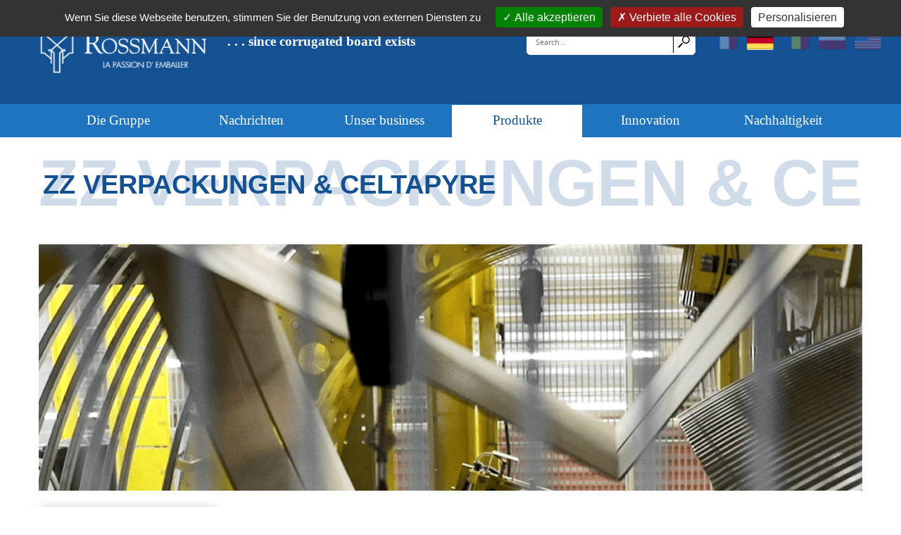

--- FILE ---
content_type: text/html; charset=utf-8
request_url: https://www.rossmann.com/de-de/Produkte/ZZ-Verpackungen
body_size: 46431
content:
<!DOCTYPE html>
<html  lang="de-DE">
<head id="Head"><meta content="text/html; charset=UTF-8" http-equiv="Content-Type" /><title>
	ZZ Verpackungen
</title><meta id="MetaDescription" name="description" content="Site officiel du Groupe ROSSMANN" /><meta id="MetaKeywords" name="keywords" content="emballage carton ondulé, emballage carton, carton ondulé, carton, emballage, ondulé, packaging, onduleur, cartonnerie, corrugate" /><meta id="MetaRobots" name="robots" content="INDEX, FOLLOW" /><link href="/Resources/Shared/stylesheets/dnndefault/7.0.0/default.css?cdv=374" type="text/css" rel="stylesheet"/><link href="/Resources/Search/SearchSkinObjectPreview.css?cdv=374" type="text/css" rel="stylesheet"/><link href="/Portals/_default/skins/rossmann%20site/skin.css?cdv=374" type="text/css" rel="stylesheet"/><link href="/Portals/_default/skins/rossmann%20site/2-col-leftmenu-withtop.css?cdv=374" type="text/css" rel="stylesheet"/><link href="/Portals/1/portal.css?cdv=374" type="text/css" rel="stylesheet"/><link href="/Portals/1/2sxc/Ancrage/css/styles.css?cdv=374" type="text/css" rel="stylesheet"/><link href="/Portals/1/2sxc/Content/css/_MediaContent.css?cdv=374" type="text/css" rel="stylesheet"/><link href="/Portals/_default/Skins/Rossmann%20Site/lightbox/css/lightbox.css?cdv=374" type="text/css" rel="stylesheet"/><link href="/Portals/_default/skins/rossmann%20site/bootstrapNav/bootstrapNav.css?cdv=374" type="text/css" rel="stylesheet"/><link href="/Portals/_default/skins/rossmann%20site/DefaultMenu/DefaultMenu.css?cdv=374" type="text/css" rel="stylesheet"/><link href="/Portals/_default/skins/rossmann%20site/leftmenu/LeftMenu.css?cdv=374" type="text/css" rel="stylesheet"/><script src="/Resources/libraries/jQuery/03_05_01/jquery.js?cdv=374" type="text/javascript"></script><script src="/Resources/libraries/jQuery-Migrate/03_02_00/jquery-migrate.js?cdv=374" type="text/javascript"></script><script src="/Resources/libraries/jQuery-UI/01_12_01/jquery-ui.js?cdv=374" type="text/javascript"></script><script src="/desktopmodules/tosic_sexycontent/js/2sxc.api.min.js?v=12.2.1.42057&amp;cdv=374" type="text/javascript"></script><script src="/Portals/1/2sxc/Ancrage/js/scripts.js?cdv=374" type="text/javascript"></script>
    
    <script type="text/javascript" src="/Resources/Shared/Scripts/tarteaucitron/tarteaucitron.js"></script>
    <link rel="stylesheet" href="/Resources/Shared/Scripts/tarteaucitron/css/tarteaucitron.rossmann.css" data-enableoptimizations="true" /><link rel='SHORTCUT ICON' href='/Portals/1/favicon(1).ico?ver=X7gLN088cn5wBmgYo_QQ0A%3d%3d' type='image/x-icon' />     
        
			    <script type="text/javascript">
			      var _gaq = _gaq || [];
			      _gaq.push(['_setAccount', 'G-BECW9PMEVM']);
			      _gaq.push(['_trackPageview']);
			      
			 
			      (function() {
				    var ga = document.createElement('script'); ga.type = 'text/javascript'; ga.async = true;
				    ga.src = ('https:' == document.location.protocol ? 'https://' : 'http://') + 'stats.g.doubleclick.net/dc.js';
				    var s = document.getElementsByTagName('script')[0]; s.parentNode.insertBefore(ga, s);
			      })();
			    </script>
        
		       
          <!-- Google Tag Manager -->
          <script>(function(w,d,s,l,i){w[l]=w[l]||[];w[l].push({'gtm.start':
          new Date().getTime(),event:'gtm.js'});var f=d.getElementsByTagName(s)[0],
          j=d.createElement(s),dl=l!='dataLayer'?'&l='+l:'';j.async=true;j.src=
          'https://www.googletagmanager.com/gtm.js?id='+i+dl;f.parentNode.insertBefore(j,f);
          })(window,document,'script','dataLayer','G-BECW9PMEVM');</script>
          <!-- End Google Tag Manager -->
        <meta name="viewport" content="width=device-width,initial-scale=1" /><meta name='_jsApi' content='{"platform": "dnn","page": 243,"root": "/de-de/","api": "/de-de/api/e.x.t/","appApi": "/de-de/api/2sxc/", "rvt": "IJY5PFFmVazSWrC-DaE76L1St9LEuLyfYw9KvgvEUv_E4jNs9zYJ6HoatvFMwsvR52ODdw2", "uiRoot": "/desktopmodules/tosic_sexycontent/"}'></head>
<body id="Body">


    <script type="text/javascript">
        tarteaucitron.init({
            "hashtag": "#tarteaucitron", /* Ouverture automatique du panel avec le hashtag */
            "highPrivacy": false, /* d�sactiver le consentement implicite (en naviguant) ? */
            "orientation": "top", /* le bandeau doit �tre en haut (top) ou en bas (bottom) ? */
            "adblocker": true, /* Afficher un message si un adblocker est d�tect� */
			"showIcon": false,
            "showAlertSmall": false, /* afficher le petit bandeau en bas � droite ? */
            "cookieslist": true, /* Afficher la liste des cookies install�s ? */
            "removeCredit": true, /* supprimer le lien vers la source ? */
            "cookieDomain": "www.rossmann.com"
        });
        
        window.addEventListener('DOMContentLoaded', function () {
            window.initGoogleMaps = function () {
            }
        });
        tarteaucitron.user.googlemapsKey = 'AIzaSyBUdRQecLAet25g6sgRX_xw0ZfxrvSUF7c'; // Cl� originale
        tarteaucitron.user.mapscallback = 'initGoogleMaps';
        (tarteaucitron.job = tarteaucitron.job || []).push('googlemaps');

        (tarteaucitron.job = tarteaucitron.job || []).push('youtube');


    </script>
<form method="post" action="/de-de/Produkte/ZZ-Verpackungen" id="Form" enctype="multipart/form-data">
<div class="aspNetHidden">
<input type="hidden" name="__EVENTTARGET" id="__EVENTTARGET" value="" />
<input type="hidden" name="__EVENTARGUMENT" id="__EVENTARGUMENT" value="" />
<input type="hidden" name="__VIEWSTATE" id="__VIEWSTATE" value="ir0AhzevqHSgAYMvt4g2Ls0thaguXYtT/Mv5HBoCOgUR1/GXCIxeFHEklz7IVXwT9NOCHcTYT1FIp9/YkCRq0Mz5NJv8kfJeVLNVzejAt2hxdrbg0tnwsc1GWysEEbUfsdJTH2II5ra+xF1+4Rc8q//dQBhRvUPNamSNIvMdwRCJeKqN4gWQuQPX+wCQ568b13PRkmNKMIerE6Yr7tkaX3+gWx0N6G0Y1Wpu5Rdu5g/[base64]" />
</div>

<script type="text/javascript">
//<![CDATA[
var theForm = document.forms['Form'];
if (!theForm) {
    theForm = document.Form;
}
function __doPostBack(eventTarget, eventArgument) {
    if (!theForm.onsubmit || (theForm.onsubmit() != false)) {
        theForm.__EVENTTARGET.value = eventTarget;
        theForm.__EVENTARGUMENT.value = eventArgument;
        theForm.submit();
    }
}
//]]>
</script>


<script src="/WebResource.axd?d=pynGkmcFUV2hS0lXlGmpfr2l2M7qB1fQ6X53hq5kiGAn6S6uFTyeROM5oKI1&amp;t=638942282805310136" type="text/javascript"></script>


<script type="text/javascript">
//<![CDATA[
var __cultureInfo = {"name":"de-DE","numberFormat":{"CurrencyDecimalDigits":2,"CurrencyDecimalSeparator":",","IsReadOnly":false,"CurrencyGroupSizes":[3],"NumberGroupSizes":[3],"PercentGroupSizes":[3],"CurrencyGroupSeparator":".","CurrencySymbol":"€","NaNSymbol":"NaN","CurrencyNegativePattern":8,"NumberNegativePattern":1,"PercentPositivePattern":0,"PercentNegativePattern":0,"NegativeInfinitySymbol":"-∞","NegativeSign":"-","NumberDecimalDigits":2,"NumberDecimalSeparator":",","NumberGroupSeparator":".","CurrencyPositivePattern":3,"PositiveInfinitySymbol":"∞","PositiveSign":"+","PercentDecimalDigits":2,"PercentDecimalSeparator":",","PercentGroupSeparator":".","PercentSymbol":"%","PerMilleSymbol":"‰","NativeDigits":["0","1","2","3","4","5","6","7","8","9"],"DigitSubstitution":1},"dateTimeFormat":{"AMDesignator":"","Calendar":{"MinSupportedDateTime":"\/Date(-62135596800000)\/","MaxSupportedDateTime":"\/Date(253402297199999)\/","AlgorithmType":1,"CalendarType":1,"Eras":[1],"TwoDigitYearMax":2029,"IsReadOnly":false},"DateSeparator":".","FirstDayOfWeek":1,"CalendarWeekRule":2,"FullDateTimePattern":"dddd, d. MMMM yyyy HH:mm:ss","LongDatePattern":"dddd, d. MMMM yyyy","LongTimePattern":"HH:mm:ss","MonthDayPattern":"d. MMMM","PMDesignator":"","RFC1123Pattern":"ddd, dd MMM yyyy HH\u0027:\u0027mm\u0027:\u0027ss \u0027GMT\u0027","ShortDatePattern":"dd.MM.yyyy","ShortTimePattern":"HH:mm","SortableDateTimePattern":"yyyy\u0027-\u0027MM\u0027-\u0027dd\u0027T\u0027HH\u0027:\u0027mm\u0027:\u0027ss","TimeSeparator":":","UniversalSortableDateTimePattern":"yyyy\u0027-\u0027MM\u0027-\u0027dd HH\u0027:\u0027mm\u0027:\u0027ss\u0027Z\u0027","YearMonthPattern":"MMMM yyyy","AbbreviatedDayNames":["So","Mo","Di","Mi","Do","Fr","Sa"],"ShortestDayNames":["So","Mo","Di","Mi","Do","Fr","Sa"],"DayNames":["Sonntag","Montag","Dienstag","Mittwoch","Donnerstag","Freitag","Samstag"],"AbbreviatedMonthNames":["Jan","Feb","Mrz","Apr","Mai","Jun","Jul","Aug","Sep","Okt","Nov","Dez",""],"MonthNames":["Januar","Februar","März","April","Mai","Juni","Juli","August","September","Oktober","November","Dezember",""],"IsReadOnly":false,"NativeCalendarName":"Gregorianischer Kalender","AbbreviatedMonthGenitiveNames":["Jan","Feb","Mrz","Apr","Mai","Jun","Jul","Aug","Sep","Okt","Nov","Dez",""],"MonthGenitiveNames":["Januar","Februar","März","April","Mai","Juni","Juli","August","September","Oktober","November","Dezember",""]},"eras":[1,"n. Chr.",null,0]};//]]>
</script>

<script src="/ScriptResource.axd?d=NJmAwtEo3Iqp0UoWfP56i6RXBRCohewJpkB5Sc3kOA0VC2qR45GiA6mwWb49NoPifo0YHQXf7J8OOxHQYxHwFtXfuw209mEyuF1u6ffKZiS3BM-QdB7eOU2UN6pF43Sni9XfMA2&amp;t=32e5dfca" type="text/javascript"></script>
<script src="/ScriptResource.axd?d=dwY9oWetJoJ-f-GIBmnk_gxM63LXb23Zh1HdXFhSnLOj83_elpzYGB8CYZeAjUoSLRT9Du2tJlWac_u1_Hi1eSM63J_SuZpoVg10KxBshhLG8G5n6mn5Ewg0SRsdjEXQYUxwgoDIA_hnbsD00&amp;t=32e5dfca" type="text/javascript"></script>
<div class="aspNetHidden">

	<input type="hidden" name="__VIEWSTATEGENERATOR" id="__VIEWSTATEGENERATOR" value="CA0B0334" />
	<input type="hidden" name="__VIEWSTATEENCRYPTED" id="__VIEWSTATEENCRYPTED" value="" />
	<input type="hidden" name="__EVENTVALIDATION" id="__EVENTVALIDATION" value="qKXRcghUzamD77K1hivbmDlCk+0n0OkG3uWxHHdTSsRpCxjUgUZj7vZdiCAjlBX3loCO43izsHybFf4FaTp4v9W2Lx1DePrh4SP6qrQDnZ4eBgxajFm+RRh49aYs3bNwDB3u+tE9/EdiwIMdYLxyc1nVdzE=" />
</div><script src="/js/dnn.js?cdv=374" type="text/javascript"></script><script src="/js/dnn.modalpopup.js?cdv=374" type="text/javascript"></script><script src="/Portals/_default/skins/rossmann site/bootstrap/js/bootstrap.min.js?cdv=374" type="text/javascript"></script><script src="/Portals/_default/skins/rossmann site/js/scripts.js?cdv=374" type="text/javascript"></script><script src="/Portals/_default/skins/rossmann site/lightbox/js/lightbox.min.js?cdv=374" type="text/javascript"></script><script src="/Portals/_default/skins/rossmann site/js/doubletaptogo.min.js?cdv=374" type="text/javascript"></script><script src="/js/dnncore.js?cdv=374" type="text/javascript"></script><script src="/Resources/Search/SearchSkinObjectPreview.js?cdv=374" type="text/javascript"></script><script src="/js/dnn.servicesframework.js?cdv=374" type="text/javascript"></script>
<script type="text/javascript">
//<![CDATA[
Sys.WebForms.PageRequestManager._initialize('ScriptManager', 'Form', [], [], [], 90, '');
//]]>
</script>

        
        
        





<!--CDF(Css|/Portals/_default/Skins/Rossmann%20Site/lightbox/css/lightbox.css?cdv=374|DnnPageHeaderProvider|100)-->




<div id="siteWrapper" class="container containerBack">
    <div id="siteHeadouter">
        <div id="siteHeadinner" class="container">
            <div class="navbar pull-left">
                <div class="navbar-inner">
                    <span class="brand visible-lg">
                        <a id="dnn_dnnLOGO_hypLogo" title="Rossmann" aria-label="Rossmann" href="https://www.rossmann.com/de-de/"><img id="dnn_dnnLOGO_imgLogo" src="/Portals/1/logo-rossmann.png?ver=FT2PioAyhNzJTPv2YXtIgw%3d%3d" alt="Rossmann" /></a>
                        <span id="dnn_Slogan_lblText" class="Slogan">. . . since corrugated board exists</span>

                    </span>
                    <span class="brand hidden-lg">
                        <a id="dnn_dnnLOGOmobi_hypLogo" title="Rossmann" aria-label="Rossmann" href="https://www.rossmann.com/de-de/"><img id="dnn_dnnLOGOmobi_imgLogo" src="/Portals/1/logo-rossmann.png?ver=FT2PioAyhNzJTPv2YXtIgw%3d%3d" alt="Rossmann" /></a>
                    </span>
                </div>
            </div>
            <div id="userControls" class="pull-right">
                <div id="search">
                    <span id="dnn_dnnSearch_ClassicSearch">
    
    
    <span class="searchInputContainer" data-moreresults="See More Results" data-noresult="No Results Found">
        <input name="dnn$dnnSearch$txtSearch" type="text" maxlength="255" size="20" id="dnn_dnnSearch_txtSearch" class="NormalTextBox" aria-label="Search" autocomplete="off" placeholder="Search..." />
        <a class="dnnSearchBoxClearText" title="Clear search text"></a>
    </span>
    <a id="dnn_dnnSearch_cmdSearch" class="SearchButton" href="javascript:__doPostBack(&#39;dnn$dnnSearch$cmdSearch&#39;,&#39;&#39;)">Search</a>
</span>


<script type="text/javascript">
    $(function() {
        if (typeof dnn != "undefined" && typeof dnn.searchSkinObject != "undefined") {
            var searchSkinObject = new dnn.searchSkinObject({
                delayTriggerAutoSearch : 400,
                minCharRequiredTriggerAutoSearch : 2,
                searchType: 'S',
                enableWildSearch: true,
                cultureCode: 'de-DE',
                portalId: -1
                }
            );
            searchSkinObject.init();
            
            
            // attach classic search
            var siteBtn = $('#dnn_dnnSearch_SiteRadioButton');
            var webBtn = $('#dnn_dnnSearch_WebRadioButton');
            var clickHandler = function() {
                if (siteBtn.is(':checked')) searchSkinObject.settings.searchType = 'S';
                else searchSkinObject.settings.searchType = 'W';
            };
            siteBtn.on('change', clickHandler);
            webBtn.on('change', clickHandler);
            
            
        }
    });
</script>

                </div>
                <div class="language">
                    <div class="language-object" >

<span class="Language" title="Français (France)"><a href="https://www.rossmann.com/fr-fr/Produits/Accordéon-Celtapyre" ><img src="/images/Flags/fr-FR.gif" alt="fr-FR" /></a></span><span class="Language selected" title="Deutsch (Deutschland)" ><img src="/images/Flags/de-DE.gif" alt="de-DE" /></span><span class="Language" title="Română (România)"><a href="https://www.rossmann.com/ro-ro/Produse/Fan-folding-Celtapyre" ><img src="/images/Flags/ro-RO.gif" alt="ro-RO" /></a></span><span class="Language" title="Polski (Polska)"><a href="https://www.rossmann.com/pl-pl/Produkty/Fan-folding-Celtapyre" ><img src="/images/Flags/pl-PL.gif" alt="pl-PL" /></a></span><span class="Language" title="English (United States)"><a href="https://www.rossmann.com/en-us/Products/Fan-Folding-Celtapyre" ><img src="/images/Flags/en-US.gif" alt="en-US" /></a></span>
</div>
                </div>
            </div>
        </div>
    </div>
    <div id="contentWrapper">
        <div class="container ContainerMenu">
            <div class="row menuCourt">
                <div class="image-menu">
                    <a class="btn btn-navbar" data-toggle="collapse" data-target=".nav-collapse">
                        <img src="\Portals\_default\Skins\Rossmann Site\Images\menu_icon_white.png" />
                    </a>
                </div>
                <div id="rowCenterNav" class="nav-collapse collapse pull-right">
                    

<ul class="nav nav-pills">

                           <li >
                                    
                                    
                                    
						                <a href="https://www.rossmann.com/de-de/Die-Gruppe">
                                            Die Gruppe

						                </a>
                                    
                                    
                                    
                                    
				        </li>
                       <li >
                                    
                                    
                                    
						                <a href="https://www.rossmann.com/de-de/Nachrichten">
                                            Nachrichten

						                </a>
                                    
                                    
                                    
                                    
				        </li>
                       <li  class="dropdown">
                                    
                                    
                                    
						                <a href="https://www.rossmann.com/fr-fr/Activit&#233;s/Carton-ondul&#233;">
                                            Unser business
                                                <b class="caret hidden-desktop pull-right icon-chevron-down icon-white"></b>

						                </a>
                                    
                                    
                                        <ul class="nav nav-pills sub" style="display: none;">
                                                                   <li >
                                    
                                    
                                    
						                <a href="https://www.rossmann.com/de-de/Unser-business/Wellpappe">
                                            Wellpappe

						                </a>
                                    
                                    
                                    
                                    
				        </li>
                       <li >
                                    
                                    
                                    
						                <a href="https://www.rossmann.com/de-de/Unser-business/Papiere">
                                            Papiere

						                </a>
                                    
                                    
                                    
                                    
				        </li>
                       <li >
                                    
                                    
                                    
						                <a href="https://www.rossmann.com/de-de/Unser-business/Recycling">
                                            Recycling

						                </a>
                                    
                                    
                                    
                                    
				        </li>
                       <li >
                                    
                                    
                                    
						                <a href="https://www.rossmann.com/de-de/Unser-business/Distripackaging">
                                            Distripackaging

						                </a>
                                    
                                    
                                    
                                    
				        </li>
                       <li >
                                    
                                    
                                    
						                <a href="https://www.rossmann.com/de-de/Unser-business/EPS">
                                            EPS

						                </a>
                                    
                                    
                                    
                                    
				        </li>
                       <li >
                                    
                                    
                                    
						                <a href="https://www.rossmann.com/de-de/Unser-business/Honeycomb">
                                            Honeycomb

						                </a>
                                    
                                    
                                    
                                    
				        </li>

                                        </ul>
                                    
                                    
				        </li>
                       <li  class="dropdown">
                                    
                                    
                                    
						                <a href="https://www.rossmann.com/de-de/Produkte">
                                            Produkte
                                                <b class="caret hidden-desktop pull-right icon-chevron-down icon-white"></b>

						                </a>
                                    
                                    
                                        <ul class="nav nav-pills sub" style="display: none;">
                                                                   <li >
                                    
                                    
                                    
						                <a href="https://www.rossmann.com/de-de/Produkte/E-Handle">
                                            E-Handle

						                </a>
                                    
                                    
                                    
                                    
				        </li>
                       <li >
                                    
                                    
                                    
						                <a href="https://www.rossmann.com/de-de/Produkte/Nahrungsmittel">
                                            Nahrungsmittel

						                </a>
                                    
                                    
                                    
                                    
				        </li>
                       <li >
                                    
                                    
                                    
						                <a href="https://www.rossmann.com/de-de/Produkte/Industrielle-L&#246;sungen">
                                            Industrielle L&#246;sungen

						                </a>
                                    
                                    
                                    
                                    
				        </li>
                       <li >
                                    
                                    
                                    
						                <a href="https://www.rossmann.com/de-de/Produkte/Shelf-Ready-Verpackungen">
                                            Shelf-Ready Verpackungen

						                </a>
                                    
                                    
                                    
                                    
				        </li>
                       <li >
                                    
                                    
                                    
						                <a href="https://www.rossmann.com/de-de/Produkte/Faltschachteln">
                                            Faltschachteln

						                </a>
                                    
                                    
                                    
                                    
				        </li>
                       <li >
                                    
                                    
                                    
						                <a href="https://www.rossmann.com/de-de/Produkte/Verbrauchsg&#252;ter">
                                            Verbrauchsg&#252;ter

						                </a>
                                    
                                    
                                    
                                    
				        </li>
                       <li  class="active">
                                    
                                    
                                    
						                <a href="https://www.rossmann.com/de-de/Produkte/ZZ-Verpackungen">
                                            ZZ Verpackungen

						                </a>
                                    
                                    
                                    
                                    
				        </li>

                                        </ul>
                                    
                                    
				        </li>
                       <li  class="dropdown">
                                    
                                    
                                    
						                <a href="https://www.rossmann.com/fr-fr/Innovation/Innovation">
                                            Innovation
                                                <b class="caret hidden-desktop pull-right icon-chevron-down icon-white"></b>

						                </a>
                                    
                                    
                                        <ul class="nav nav-pills sub" style="display: none;">
                                                                   <li >
                                    
                                    
                                    
						                <a href="https://www.rossmann.com/de-de/Innovation/Innovation-Kraft">
                                            Innovation Kraft

						                </a>
                                    
                                    
                                    
                                    
				        </li>
                       <li >
                                    
                                    
                                    
						                <a href="https://www.rossmann.com/de-de/Innovation/Eco-Design">
                                            Eco-Design

						                </a>
                                    
                                    
                                    
                                    
				        </li>

                                        </ul>
                                    
                                    
				        </li>
                       <li  class="dropdown">
                                    
                                    
                                    
						                <a href="https://www.rossmann.com/de-de/Nachhaltigkeit">
                                            Nachhaltigkeit
                                                <b class="caret hidden-desktop pull-right icon-chevron-down icon-white"></b>

						                </a>
                                    
                                    
                                        <ul class="nav nav-pills sub" style="display: none;">
                                                                   <li >
                                    
                                    
                                    
						                <a href="https://www.rossmann.com/de-de/Nachhaltigkeit/Unsere-Werte">
                                            Unsere Werte

						                </a>
                                    
                                    
                                    
                                    
				        </li>
                       <li >
                                    
                                    
                                    
						                <a href="https://www.rossmann.com/de-de/Nachhaltigkeit/Unsere-Politiker">
                                            Unsere Politiker

						                </a>
                                    
                                    
                                    
                                    
				        </li>
                       <li >
                                    
                                    
                                    
						                <a href="https://www.rossmann.com/de-de/Nachhaltigkeit/Umwelt">
                                            Umwelt

						                </a>
                                    
                                    
                                    
                                    
				        </li>
                       <li >
                                    
                                    
                                    
						                <a href="https://www.rossmann.com/de-de/Nachhaltigkeit/Sozial">
                                            Sozial

						                </a>
                                    
                                    
                                    
                                    
				        </li>

                                        </ul>
                                    
                                    
				        </li>


</ul>

 
<script type="text/javascript">
    (function ($) {
        $(document).ready(function () {
            $(".nav-pills > li a").on("mouseover", function (event) {
                var $this = $(this).parent().find(">ul");
                if ($this.length == 0) return;
                dnn.addIframeMask($this[0]);
            });
            $(".dropdown").attr("aria-haspopup", "true");
            $(".dropdownactive").attr("aria-haspopup", "true");
            $(".dropdown-menu").attr("aria-haspopup", "true");
        });
    })(jQuery);
</script>

                </div>
            </div>
            <div class="row menuLong">
                <ul id="dnn_pnav">

		<li>
	
		<a href="https://www.rossmann.com/de-de/Die-Gruppe" target="">Die Gruppe</a>
	
	</li>

		<li>
	
		<a href="https://www.rossmann.com/de-de/Nachrichten" target="">Nachrichten</a>
	
	</li>

		<li>
	
		<a href="https://www.rossmann.com/fr-fr/Activit&#233;s/Carton-ondul&#233;" target="">Unser business</a>
	
	</li>

		<li class="active">
	
		<a href="https://www.rossmann.com/de-de/Produkte" target="">Produkte</a>
	
	</li>

		<li>
	
		<a href="https://www.rossmann.com/fr-fr/Innovation/Innovation" target="">Innovation</a>
	
	</li>

		<li>
	
		<a href="https://www.rossmann.com/de-de/Nachhaltigkeit" target="">Nachhaltigkeit</a>
	
	</li>

</ul>


            </div>
        </div>
        <div class="container">
            <div class="row">
		        <div id="dnn_TopPane" class="contentPane"><div class="DnnModule DnnModule-2sxc-app DnnModule-724 DnnVersionableControl"><a name="724"></a>
<div class="DNNContainer_noTitle">
	<div id="dnn_ctr724_ContentPane"><!-- Start_Module_724 --><div id="dnn_ctr724_ModuleContent" class="DNNModuleContent Mod2sxcappC">
	<div class='sc-content-block'  data-cb-instance='724' data-cb-id='724'>

    
    <div class="ancrage titre gauche ">
    
        <div style="float:left;position:absolute; top:0; left:10px"></div>
        <div>
            <span class="big">ZZ Verpackungen &amp; Celtapyre</span>
            <span class="small">ZZ Verpackungen &amp; Celtapyre</span>
        </div>
    </div>





</div>
</div><!-- End_Module_724 --></div>
	<div class="clear"></div>
</div>


</div><div class="DnnModule DnnModule-2sxc DnnModule-723 DnnVersionableControl"><a name="723"></a>
<div class="DNNContainer_noTitle">
	<div id="dnn_ctr723_ContentPane"><!-- Start_Module_723 --><div id="dnn_ctr723_ModuleContent" class="DNNModuleContent Mod2sxcC">
	<div class='sc-content-block'  data-cb-instance='723' data-cb-id='723'>


    <div class="MediaContent MediaSingleContent Entete" id="MediaContent_723">
        
        <div class="inner">
                    <div class="content content_1 image  ">
                        <div class="inner-content">
                                <img src="/Portals/1/adam/Content/_VbkZnrgGkWb7O13ZR11BA/Url/1170 x 350 px_celtapyre-min-1.png" alt="" />
                                                    </div>
                    </div>

        </div>
    </div>


<script type="text/javascript">
</script>

</div>
</div><!-- End_Module_723 --></div>
	<div class="clear"></div>
</div>


</div></div>
            </div>
            <div class="row" id="MainPane">
                <div class="col-lg-9 col-md-9 col-sm-9 pull-right col-xs-12">
                    <div id="dnn_ContentPane" class="contentPane DNNEmptyPane"></div>
                    <div id="dnn_ContentPane2" class="thinContentPane"><div class="DnnModule DnnModule-2sxc DnnModule-725 DnnVersionableControl"><a name="725"></a>
<div class="DNNContainer_noTitle">
	<div id="dnn_ctr725_ContentPane"><!-- Start_Module_725 --><div id="dnn_ctr725_ModuleContent" class="DNNModuleContent Mod2sxcC">
	<div class='sc-content-block'  data-cb-instance='725' data-cb-id='725'>
<div class="article">
    
    <h1 class="title"><span>ZZ Verpackungen</span></h1>
    <p>Das Produkt besteht aus einer in endloser Akkordeonfaltung Zuschnitte, die auf Paletten ausgeliefert wird.</p>
<p>Es ist eine ideale ma&szlig;geschneiderte Verpackungsl&ouml;sung von Teilen aus verschiedenen Ma&szlig;en (zus&auml;tzliches Falten ist m&ouml;glich).</p>
</div>
</div>
</div><!-- End_Module_725 --></div>
	<div class="clear"></div>
</div>


</div><div class="DnnModule DnnModule-2sxc DnnModule-1502 DnnVersionableControl"><a name="1502"></a>
<div class="DNNContainer_noTitle">
	<div id="dnn_ctr1502_ContentPane"><!-- Start_Module_1502 --><div id="dnn_ctr1502_ModuleContent" class="DNNModuleContent Mod2sxcC">
	<div class='sc-content-block'  data-cb-instance='1502' data-cb-id='1502'>




<script type="text/javascript">
</script>

</div>
</div><!-- End_Module_1502 --></div>
	<div class="clear"></div>
</div>


</div><div class="DnnModule DnnModule-2sxc DnnModule-726 DnnVersionableControl"><a name="726"></a>
<div class="DNNContainer_noTitle">
	<div id="dnn_ctr726_ContentPane"><!-- Start_Module_726 --><div id="dnn_ctr726_ModuleContent" class="DNNModuleContent Mod2sxcC">
	<div class='sc-content-block'  data-cb-instance='726' data-cb-id='726'>


    <div class="MediaContent MediaSingleContent AutoHeight Percent60" id="MediaContent_726">
        
        <div class="inner">
                    <div class="content content_1 image linked-image ">
                        <div class="inner-content">
                                <a href="/Portals/1/Images/Rossmann/Produits/Accordeon1.png" data-title="" data-lightbox="/Portals/1/Images/Rossmann/Produits/Accordeon1.png">
                                    <img src="/Portals/1/Images/Rossmann/Produits/Accordeon1.png" alt="" />
                                </a>
                                                    </div>
                    </div>

        </div>
    </div>


<script type="text/javascript">
</script>

</div>
</div><!-- End_Module_726 --></div>
	<div class="clear"></div>
</div>


</div><div class="DnnModule DnnModule-2sxc DnnModule-727 DnnVersionableControl"><a name="727"></a>
<div class="DNNContainer_noTitle">
	<div id="dnn_ctr727_ContentPane"><!-- Start_Module_727 --><div id="dnn_ctr727_ModuleContent" class="DNNModuleContent Mod2sxcC">
	<div class='sc-content-block'  data-cb-instance='727' data-cb-id='727'>
<div class="article">
    
    <h1 class="title"><span>Celtapyre</span></h1>
    <p>Feuerfester Kartonage klassifiziert M1 (CSTB zugelassen) gew&auml;hrleistet ein perfekter Schutz w&auml;hrend bei der verschiedenen&nbsp;<br />Schwei&szlig;arbeiten und w&auml;hrend bei der Industriewartungarbeiten.</p>
<p>Dieses Produkt wird in der Form der ZZ Akkordeonfaltung verkauft.<br />Die Kartonzuschnitte werden auf sich endlos gefaltet und sind nach Ma&szlig; abschneidbar (60 Laufmeter)&nbsp;</p>
<p>Von leichtem Gewicht, ist dieser Produkt auf Baustellen einfach transportiert und ist perfekt recyclingsf&auml;hig.</p>
<p><strong>&nbsp;</strong></p>
</div>
</div>
</div><!-- End_Module_727 --></div>
	<div class="clear"></div>
</div>


</div><div class="DnnModule DnnModule-2sxc DnnModule-728 DnnVersionableControl"><a name="728"></a>
<div class="DNNContainer_noTitle">
	<div id="dnn_ctr728_ContentPane"><!-- Start_Module_728 --><div id="dnn_ctr728_ModuleContent" class="DNNModuleContent Mod2sxcC">
	<div class='sc-content-block'  data-cb-instance='728' data-cb-id='728'>
<div class="article">
    
    <div style="text-align: left;">&nbsp;</div>
<div style="text-align: left;"><img style="width: 50%;" src="/Portals/1/adam/Content/TP3GcYewtE69bfCEBaKHKg/Description/CELTAPYRE ACTION.png" alt="CELTAPYRE ACTION" />&nbsp; &nbsp; &nbsp; &nbsp; &nbsp; &nbsp; &nbsp; <img src="/Portals/1/adam/Content/TP3GcYewtE69bfCEBaKHKg/Description/PRODUIT CELTAPYRE-1-1.jpg" alt="PRODUIT CELTAPYRE-1-1" /></div>
</div>
</div>
</div><!-- End_Module_728 --></div>
	<div class="clear"></div>
</div>


</div></div>
                </div>
                <div class="col-lg-3 col-md-3 col-sm-3 pull-left col-xs-12" id="ancrageContainer">
                    <div class="PartieGauche">
                        <div class="row">
			                <div id="dnn_leftPane" class="leftPane" style="padding:0 !important">
                                

<ul class="dnn_pleft">

                           <li  class="noBreadCrumb">
                                    
                                    
                                    
						                <a href="https://www.rossmann.com/de-de/Produkte/E-Handle">E-Handle</a>
                                    
                                    
                                    <ul  class="dnn_pleft noBreadCrumb">
                                        
                                    </ul>
                                    
				        </li>
                       <li  class="noBreadCrumb">
                                    
                                    
                                    
						                <a href="https://www.rossmann.com/de-de/Produkte/Nahrungsmittel">Nahrungsmittel</a>
                                    
                                    
                                    <ul  class="dnn_pleft noBreadCrumb">
                                        
                                    </ul>
                                    
				        </li>
                       <li  class="noBreadCrumb">
                                    
                                    
                                    
						                <a href="https://www.rossmann.com/de-de/Produkte/Industrielle-L&#246;sungen">Industrielle L&#246;sungen</a>
                                    
                                    
                                    <ul  class="dnn_pleft noBreadCrumb">
                                        
                                    </ul>
                                    
				        </li>
                       <li  class="noBreadCrumb">
                                    
                                    
                                    
						                <a href="https://www.rossmann.com/de-de/Produkte/Shelf-Ready-Verpackungen">Shelf-Ready Verpackungen</a>
                                    
                                    
                                    <ul  class="dnn_pleft noBreadCrumb">
                                        
                                    </ul>
                                    
				        </li>
                       <li  class="noBreadCrumb">
                                    
                                    
                                    
						                <a href="https://www.rossmann.com/de-de/Produkte/Faltschachteln">Faltschachteln</a>
                                    
                                    
                                    <ul  class="dnn_pleft noBreadCrumb">
                                        
                                    </ul>
                                    
				        </li>
                       <li  class="noBreadCrumb">
                                    
                                    
                                    
						                <a href="https://www.rossmann.com/de-de/Produkte/Verbrauchsg&#252;ter">Verbrauchsg&#252;ter</a>
                                    
                                    
                                    <ul  class="dnn_pleft noBreadCrumb">
                                        
                                    </ul>
                                    
				        </li>
                       <li  class="selected">
                                    
                                    
                                    
						                <a href="https://www.rossmann.com/de-de/Produkte/ZZ-Verpackungen">ZZ Verpackungen</a>
                                    
                                    
                                    <ul class="dnn_pleft " >
                                        
                                    </ul>
                                    
				        </li>


</ul>



 

<script type="text/javascript">

window.onload = hideNoBreadCrumb;

(function($){
	$(document).ready(function(){
		$(".caretLeft").on("click", function(event){
			var $this = $(this).parent().find(">.dnn_pleft");
			if ($this.children().is(":visible")) {
				$this.hide();
			}
			else
			{
				$this.show();
			}
		});
		$(".dropdown").attr("aria-haspopup", "true");
		$(".dropdownactive").attr("aria-haspopup", "true");
        $(".dropdown-menu").attr("aria-haspopup", "true");
     
    });

    // Gestion de la position du menu gauche en fonction du scroll
    window.addEventListener('scroll', function (e) {
        const containerTop = document.querySelector('#dnn_ContentPane').getBoundingClientRect().top;
        if (containerTop - 30 <= 0) {
            document.getElementById('dnn_leftPane').style.setProperty('position', 'fixed');
            document.getElementById('dnn_leftPane').style.setProperty('top', '30px');

            var parentwidth = this.document.getElementById("ancrageContainer").getBoundingClientRect().width;
            document.getElementById('dnn_leftPane').style.setProperty('width', parentwidth + "px");
        }
        if (containerTop - 30 > 0) {
            document.getElementById('dnn_leftPane').style.setProperty('position', 'inherit')
        }
    });

})(jQuery);

function hideNoBreadCrumb() {
	 //$(".noBreadCrumb").parent().find(">ul").hide();
}
</script>

			                </div>
                        </div>
                    </div>
                </div>
            </div>
            <div id="footer">
                <div class="row">
                    <hr class="col-md-12" />
                </div>
                <div id="copyright" class="row">
                    

<div class="pull-right">
	<a id="dnn_Footer_CookiesManagement" href="javascript:tarteaucitron.userInterface.openPanel();">Cookies Management</a>
</div>
<div class="pull-right">
	<a href="https://www.rossmann.com/fr-fr/_Privacy">Vie Privée & Cookies</a>
    <span>&nbsp;|&nbsp;</span>
</div>
<div class="pull-right">
    <a href="https://www.rossmann.com/fr-fr/_Terms">Mensions légales</a>
    <span>&nbsp;|&nbsp;</span>
</div>
<div class="pull-right">
    <a href="/de-DE//DieGruppe#RossmanTitreContact">Contact</a>
    <span>&nbsp;|&nbsp;</span>
</div>
<div id="login" class="footerLogin pull-right">
    
	<a href="https://portail.rossmann.com">Portail Groupe</a>
    <div>&nbsp;|&nbsp;</div>
    
</div>
<span id="dnn_Footer_dnnCopyright_lblCopyright" class="pull-left">Copyright 2026 Rossmann</span>


                </div>
            </div>
        </div>
	</div>
</div>

<script type="text/javascript">
    $(function () {
        $('#navdttg li:has(ul)').doubleTapToGo();
    });
</script>
        <input name="ScrollTop" type="hidden" id="ScrollTop" />
        <input name="__dnnVariable" type="hidden" id="__dnnVariable" autocomplete="off" value="`{`__scdoff`:`1`,`sf_siteRoot`:`/de-de/`,`sf_tabId`:`243`}" />
        <input name="__RequestVerificationToken" type="hidden" value="GZBxKKel2aZWOGWJ_d5oQyK4USIDYKfnS8Q-oja_KJRxtkKD8m0GXkaqLiDPSWdlMHIfNA2" />
    </form>
    <!--CDF(Javascript|/js/dnncore.js?cdv=374|DnnBodyProvider|100)--><!--CDF(Javascript|/js/dnn.modalpopup.js?cdv=374|DnnBodyProvider|50)--><!--CDF(Css|/Resources/Shared/stylesheets/dnndefault/7.0.0/default.css?cdv=374|DnnPageHeaderProvider|5)--><!--CDF(Css|/Portals/_default/skins/rossmann%20site/skin.css?cdv=374|DnnPageHeaderProvider|15)--><!--CDF(Css|/Portals/_default/skins/rossmann%20site/2-col-leftmenu-withtop.css?cdv=374|DnnPageHeaderProvider|20)--><!--CDF(Css|/Portals/1/portal.css?cdv=374|DnnPageHeaderProvider|35)--><!--CDF(Css|/Resources/Search/SearchSkinObjectPreview.css?cdv=374|DnnPageHeaderProvider|10)--><!--CDF(Javascript|/Resources/Search/SearchSkinObjectPreview.js?cdv=374|DnnBodyProvider|100)--><!--CDF(Javascript|/js/dnn.js?cdv=374|DnnBodyProvider|12)--><!--CDF(Javascript|/js/dnn.servicesframework.js?cdv=374|DnnBodyProvider|100)--><!--CDF(Css|/Portals/_default/skins/rossmann%20site/bootstrapNav/bootstrapNav.css?cdv=374|DnnPageHeaderProvider|100)--><!--CDF(Css|/Portals/_default/skins/rossmann%20site/DefaultMenu/DefaultMenu.css?cdv=374|DnnPageHeaderProvider|100)--><!--CDF(Javascript|/Portals/1/2sxc/Ancrage/js/scripts.js?cdv=374||100)--><!--CDF(Css|/Portals/1/2sxc/Ancrage/css/styles.css?cdv=374||100)--><!--CDF(Javascript|/desktopmodules/tosic_sexycontent/js/2sxc.api.min.js?v=12.2.1.42057&cdv=374|DnnPageHeaderProvider|98)--><!--CDF(Css|/Portals/1/2sxc/Content/css/_MediaContent.css?cdv=374||100)--><!--CDF(Css|/Portals/1/2sxc/Content/css/_MediaContent.css?cdv=374||100)--><!--CDF(Css|/Portals/1/2sxc/Content/css/_MediaContent.css?cdv=374||100)--><!--CDF(Css|/Portals/_default/skins/rossmann%20site/leftmenu/LeftMenu.css?cdv=374|DnnPageHeaderProvider|100)--><!--CDF(Javascript|/Resources/libraries/jQuery-UI/01_12_01/jquery-ui.js?cdv=374|DnnPageHeaderProvider|10)--><!--CDF(Javascript|/Resources/libraries/jQuery/03_05_01/jquery.js?cdv=374|DnnPageHeaderProvider|5)--><!--CDF(Javascript|/Resources/libraries/jQuery-Migrate/03_02_00/jquery-migrate.js?cdv=374|DnnPageHeaderProvider|6)-->
      
    
    <script type="text/javascript">
    </script>
</body>
</html>



--- FILE ---
content_type: text/css
request_url: https://www.rossmann.com/Portals/_default/skins/rossmann%20site/skin.css?cdv=374
body_size: 82821
content:
@charset "UTF-8";
@import url('./fonts/fonts.css');
@import url('./bootstrap/css/bootstrap.css');
@import url('./2SXC/css/Article.css');
@import url('./2SXC/css/Carousel.css');

html
{
    font-size:100%;
    text-align: center;
}
body
{
    font-family: Calibri light;
    font-size: 100%; /*16px*/
    color: #333;
    line-height: 1.125em; /*18/16 = 0.75*/
    /*width: 1187px;
    display: inline-block;*/
    text-align:left;
}

/* DNN Body */
#Body
{
    /* CSS3 */
    background: white;
    min-height: 1px;
}

/*------------------------------------------------*/
/* FONT STYLE */
/*------------------------------------------------*/
body, th, td, table, h1, h2, h3, h4, h5, h6,
.Head, .SubHead, .SubSubHead,
.Normal, .NormalBold, .NormalRed, .NormalTextBox, .NormalDisabled,
a:link, a:visited, a:hover, input, .CommandButton
{
    font-family: 'open_sans',Arial, Helvetica, sans-serif;
    color: #000;
}

em
{
    font-style: italic;
    letter-spacing: 0;
}

strong
{
    color: #000;
    font-weight: bold;
}

small
{
    font-size: 0.75em; /*12/16 = 0.75*/
    letter-spacing: 0;
}

.Normal,
.NormalDisabled,
.NormalDeleted
{
    color: #fff;
    font-size: 0.75em; /*12/16 = 0.75*/
    font-weight: normal;
    line-height: 1.125em; /*18/16 = 0.75*/
}

/*------------------------------------------------*/
/* HEADER STYLE */
/*------------------------------------------------*/
h1, h2, h3, h4, h5, h6
{
    line-height: 1;
    margin: 0 0 10px 0;
}

h1
{
    font-family: 'zona_pro',Arial, Helvetica, sans-serif;
    font-size: 1.625em; /*26/16 = 1.625*/
}

h2, h2 .Head
{
    font-size: 1.425em; /*48/16 = 1.125*/
}

h3, h3 .Head
{
    font-size: 1.125em; /*48/16 = 1.125*/
    color: #000;
}

h4, h4 .Head
{
    font-size: 1em; /*16/16 = 1*/
    color: #666;
}

h5, h5 .Head
{
    font-size: 0.875em; /*14/16 = 0.875*/
    color: #666;
}

h6, h6 .Head
{
    font-size: 0.8125em; /*14/16 = 0.8125*/
    color: #666;
}

/*------------------------------------------------*/
/* ANCHOR STYLE */
/*------------------------------------------------*/
a, a:link, a:visited, a:active
{
    color: #135193;
    text-decoration: none;
    outline: 0;
}

    a:hover
    {
        color:#70AB37;
        text-decoration: none;
        outline: 0;
    }

/* DNN Specific Selectors 
-------------------------------------*/
.CommandButton
{
    font-size: 0.8125em; /*14/16 = 0.8125*/
    color: #3d3d3d;
    font-weight: bold;
}

    .CommandButton:hover
    {
        color: #007cae;
    }

a.CommandButton:link
{
    font-size: 0.8125em; /*14/16 = 0.8125*/
    text-decoration: none;
    color: #3d3d3d;
    font-weight: bold;
}

a.CommandButton:hover
{
    text-decoration: underline;
    color: #007cae;
}

/*------------------------------------------------*/
/* PARAGRAPH STYLE */
/*------------------------------------------------*/
p
{
    margin: 0 0 10pt 0;
}

hr
{
    clear: both;
    height: 0;
    border: solid #c0c0c0;
    border-width: 1px 0 0;
    margin: 5px 0 5px 0;
}

/*------------------------------------------------*/
/* IMAGE STYLES */
/*------------------------------------------------*/
img
{
    border: 0;
}

/* Image Align Left 
    -------------------------------------*/
.imgLeft
{
    float: left;
    margin-right: 30px;
    margin-bottom: 30px;
}

/* Image Align Right 
    -------------------------------------*/
.imgRight
{
    float: right;
    margin-left: 30px;
    margin-bottom: 30px;
}

/* Image with border 
    -------------------------------------*/
.imgBorder
{
    border: solid 3px #fff;
}

/* Polaroid Image Style 
    -------------------------------------*/
.imgPolaroid
{
    color: #a6a6a6;
    font-size: 0.75em; /*14/16 = 0.75*/
    text-align: left;
    padding: 13px 13px 17px 13px;
    background-color: #fff;
    box-shadow: 0 1px 2px #ccc;
}

    .imgPolaroid img
    {
        margin-bottom: 12px;
    }

/*------------------------------------------------*/
/* lIST STYLE */
/*------------------------------------------------*/


/* Ordered List */
ol li
{
    list-style-type: decimal;
    margin-bottom: 8px;
    vertical-align: top;
}

ol ol
{
    margin-top: 8px;
    margin-left: 30px;
}

    ol ol li
    {
        list-style-type: lower-roman;
    }

    ol ol ol li
    {
        list-style-type: lower-alpha;
    }

ol ul li
{
    list-style-type: lower-roman;
}

/*------------------------------------------------*/
/* TABLE STYLE */
/*------------------------------------------------*/

/* Default Table Style */
table.tableDefault
{
    width: 100%;
    border-collapse: collapse;
    border-spacing: 0;
    background-color: transparent;
}

    table.tableDefault th,
    table.tableDefault td
    {
        font-size: 0.75em; /*14/16 = 0.75*/
        padding: 8px;
    }

    table.tableDefault th
    {
        font-weight: bold;
        text-align: left;
        border-bottom: solid 2px #aaa;
        background-color: #d7d7d7;
    }

    table.tableDefault td
    {
        border-bottom: solid 1px #d9d9d9;
    }

    table.tableDefault tr:nth-child(odd)
    {
        background: transparent;
    }

    table.tableDefault tr:nth-child(even)
    {
        background: #e3e4e6;
    }

.tableDefault tbody tr:hover td
{
    color: #111;
}

/*------------------------------------------------*/
/* FORM STYLE
/*------------------------------------------------*/
input[type="text"], select, textarea, input[type="email"], input[type="search"], input[type="password"]
{
    padding: 9px;
    margin-bottom: 20px;
    background: #f3f3f3;
    border: 1px solid #bfbfbf;
    -webkit-border-radius: 0px;
    border-radius: 0px;
    -webkit-box-shadow: 0px 1px 0px 0px rgba(255, 255, 255, 0.8), inset 0px 1px 2px 0px rgba(0, 0, 0, 0.1);
    box-shadow: 0px 1px 0px 0px rgba(255, 255, 255, 0.8), inset 0px 1px 2px 0px rgba(0, 0, 0, 0.1);
    color: #666;
    font-size: 0.8125em; /*14/16 = 0.8125*/
}

/*------------------------------------------------*/
/* BUTTONS STYLE */
/*------------------------------------------------*/
/* Primary Style Button (blue)*/
button.primaryButton,
a.primaryButton
{
    display: inline-block;
    padding: 12px 20px;
    margin-bottom: 5px;
    background-color: #3B96B6;
    background: -moz-linear-gradient(top, #1aa0c9 0%, #1aa0c9);
    background: -webkit-gradient(linear, left top, left bottom, from(#1aa0c9), to(#1aa0c9));
    -moz-border-radius: 0px;
    -webkit-border-radius: 0px;
    border-radius: 0px;
    border: 0px solid #ffffff;
    -moz-box-shadow: 0px 1px 3px rgba(240,240,240,0.5), inset 0px 0px 0px rgba(15,177,217,0);
    -webkit-box-shadow: 0px 1px 3px rgba(240,240,240,0.5), inset 0px 0px 0px rgba(15,177,217,0);
    box-shadow: 0px 1px 3px rgba(240,240,240,0.5), inset 0px 0px 0px rgba(15,177,217,0);
    font-family: Arial, Helvetica, sans-serif;
    font-size: 0.75em; /*14/16 = 0.75*/
    font-weight: bold;
    line-height: 1;
    text-align: center;
    color: #ffffff;
    text-shadow: 0px 0px 0px rgba(000,000,000,0), 0px 0px 0px rgba(255,255,255,0);
}

/* Secondary Style Button (darkgray) */
button.secondaryButton,
a.secondaryButton
{
    display: inline-block;
    padding: 12px 20px;
    margin-bottom: 5px;
    background-color: #666;
    background: -moz-linear-gradient(top, #8a8a8a 0%, #8a8a8a);
    background: -webkit-gradient(linear, left top, left bottom, from(#8a8a8a), to(#8a8a8a));
    -moz-border-radius: 0px;
    -webkit-border-radius: 0px;
    border-radius: 0px;
    border: 0px solid #ffffff;
    -moz-box-shadow: 0px 1px 3px rgba(240,240,240,0.5), inset 0px 0px 0px rgba(15,177,217,0);
    -webkit-box-shadow: 0px 1px 3px rgba(240,240,240,0.5), inset 0px 0px 0px rgba(15,177,217,0);
    box-shadow: 0px 1px 3px rgba(240,240,240,0.5), inset 0px 0px 0px rgba(15,177,217,0);
    font-family: Arial, Helvetica, sans-serif;
    font-size: 0.75em; /*14/16 = 0.75*/
    font-weight: bold;
    line-height: 1;
    text-align: center;
    color: #ffffff;
    text-shadow: 0px 0px 0px rgba(000,000,000,0), 0px 0px 0px rgba(255,255,255,0);
}

/* Alternative Style Button (darkgray with arrow) */
button.altButton,
a.altButton
{
    display: inline-block;
    padding: 9px 32px 9px 22px;
    margin-bottom: 5px;
    background: #484848 url('images/arrow.png') no-repeat 87% center;
    background: url('images/arrow.png') no-repeat 87% center, -moz-linear-gradient(top, #3d3d3d 0%, #3d3d3d);
    background: url('images/arrow.png') no-repeat 87% center, -webkit-gradient(linear, left top, left bottom, from(#3d3d3d), to(#3d3d3d));
    -moz-border-radius: 0px;
    -webkit-border-radius: 0px;
    border-radius: 0px;
    border: 0px solid #ffbf00;
    -moz-box-shadow: 0px 0px 0px rgba(000,000,000,0), inset 0px 0px 0px rgba(255,255,255,0);
    -webkit-box-shadow: 0px 0px 0px rgba(000,000,000,0), inset 0px 0px 0px rgba(255,255,255,0);
    box-shadow: 0px 0px 0px rgba(000,000,000,0), inset 0px 0px 0px rgba(255,255,255,0);
    font-family: Arial, Helvetica, sans-serif;
    font-size: 0.75em; /*14/16 = 0.75*/
    font-weight: bold;
    line-height: 1;
    color: #ffffff;
    text-shadow: 0px 0px 0px rgba(000,000,000,0), 0px 0px 0px rgba(255,255,255,0);
}

a.dnnPrimaryAction, a.dnnSecondaryAction,
input.dnnPrimaryAction, input.dnnSecondaryAction
{
    font-size: 1em;
    padding: 5px 10px 5px 10px;
    color: #135193 !important;
    font-weight: 400;
    font-family:Calibri light;
    border-radius: 2px;
    border-color: #135193;
    border-width: 1px;
    -webkit-box-shadow: none;
    box-shadow: none;
    text-shadow: none;
    /* font-weight: bold;*/
}
a.dnnPrimaryAction, a.dnnPrimaryAction:hover
{
    background: white;
}

a.dnnSecondaryAction, a.dnnSecondaryAction:hover
{
    background: #DDE0E4;
}

button.primaryButton:hover,
button.secondaryButton:hover,
a.primaryButton:hover,
a.secondaryButton:hover
{
    cursor: pointer;
    cursor: hand;
    background-image: none;
    background-color: #D00;
}

button.altButton:hover,
a.altButton:hover
{
    cursor: pointer;
    cursor: hand;
    background: #D00 url('images/arrow.png') no-repeat 87% center;
}

/*------------------------------------------------*/
/* SITE SPACING
/*------------------------------------------------*/
.spacingTop
{
    margin-top: 30px;
}

.spacingRight
{
    margin-right: 30px;
}

.spacingBottom
{
    margin-bottom: 30px;
}

.spacingLeft
{
    margin-left: 30px;
}

/*------------------------------------------------*/
/* SITE STRUCTURE */
/*------------------------------------------------*/
#userControls
{
    height: 52px;
    color: white;
    background-color:#135193;
    margin-right: 20px;
    margin-top: 18px;
}

    #userControls .language
    {
        min-height: 0!important;
        display: inline-block;
        top: -2px;
        position: relative;
        margin-left: 10px;
    }

.wrapper
{
    margin: 0 Auto;
    width: 980px;
}

/*------------------------------------------------*/
/* SEARCH */
/*------------------------------------------------*/
#search
{
    text-align: center;
    /*float: right;*/
    width: 240px;
    height: 40px;
    display: inline-block;
    border-radius: 5px;
    border: 1px solid white;
    background: white;
    padding-top: 4px;
}

    #search a.SearchButton {
        background: transparent url('images/search2.png') no-repeat center center !important;
        background-size:20px;
    }    
    #search a.SearchButton:link,
    #search a.SearchButton:visited
    {
        display: inline-block;
        float: right;
        height: 32px;
        width: 32px;
        margin: 0;
        padding: 0;
        /*background: transparent url('images/search.png') no-repeat center center;*/
        text-indent: -9999px;
    }



    /*#search a.SearchButton:hover
    {
    /*    background: url('images/search.png') no-repeat center center, rgb(45,45,45); /* Old browsers */
    /*    background: url('images/search.png') no-repeat center center, -moz-linear-gradient(top, rgba(45,45,45,1) 0%, rgba(86,86,86,1) 100%); /* FF3.6+ */
    /*    background: url('images/search.png') no-repeat center center, -webkit-gradient(linear, left top, left bottom, color-stop(0%,rgba(45,45,45,1)), color-stop(100%,rgba(86,86,86,1))); /* Chrome,Safari4+ */
    /*    background: url('images/search.png') no-repeat center center, -webkit-linear-gradient(top, rgba(45,45,45,1) 0%,rgba(86,86,86,1) 100%); /* Chrome10+,Safari5.1+ */
    /*    background: url('images/search.png') no-repeat center center, -o-linear-gradient(top, rgba(45,45,45,1) 0%,rgba(86,86,86,1) 100%); /* Opera 11.10+ */
    /*    background: url('images/search.png') no-repeat center center, -ms-linear-gradient(top, rgba(45,45,45,1) 0%,rgba(86,86,86,1) 100%); /* IE10+ */
    /*    background: url('images/search.png') no-repeat center center, linear-gradient(to bottom, rgba(45,45,45,1) 0%,rgba(86,86,86,1) 100%); /* W3C */
    /*}*/

    #search .dnnSearchBoxClearText {
        display:none !important;
    }

#dnn_dnnSearch_txtSearch
{
    display: block;
    float: left;
    width: 205px;
    height: 32px;
    padding: 0 5px 0 10px;
    margin: 0;
    background-color: transparent;
    border: none;
    border-radius: 0;
    box-shadow: none;
    outline: none;
    /*border-left: 1px solid #ddd;*/
    color: #000;
    /*line-height: 32px;*/
    font-size: 0.6875em; /*14/16 = 0.6875*/
    -webkit-transition: all 100ms ease-in-out;
    -moz-transition: all 100ms ease-in-out;
    -ms-transition: all 100ms ease-in-out;
    -o-transition: all 100ms ease-in-out;
    transition: all 100ms ease-in-out;
}

#search .searchInputContainer{
    border-right: 1px solid black;
}

    /*#dnn_dnnSearch_txtSearch:active, #dnn_dnnSearch_txtSearch:focus
    {
        background: #ccc;
        box-shadow: inset 0px 3px 8px #999;
    }*/

/*------------------------------------------------*/
/* LOGIN */
/*------------------------------------------------*/
/*#login {
    float: right;
}*/

#login .registerGroup,
#login .registerGroup *,
#login .loginGroup,
#login .loginGroup *
{
    display: inline;
}

#login .registerGroup,
#login .loginGroup
{
    /*float: right;*/
    padding: 0;
    margin: 0;
}

#login div
{
    display: inline;
}

#login .registerGroup li:first-child:hover
{
    border-left: #222;
}

/* Register Group Styles */
#login .registerGroup li
{
    float: left;
    list-style-type: none;
}

#login .registerGroup .buttonGroup
{
    margin: 0;
}

#login .registerGroup a,
#login .loginGroup a
{
    display: inline;
    position: relative;
    /*height: 25px;*/
    min-width: 12px;
    padding: 0; /*7px 15px 0 15px;*/
    color: #fff;
    font-size: 0.6875em; /*14/16 = 0.6875*/
    vertical-align: middle;
}

    #login .registerGroup a:hover,
    #login .loginGroup a:hover
    {
        text-shadow: 0px -1px 0px #333333;
    }

    #login .registerGroup a:active,
    #login .loginGroup a:active
    {
        color: #fff;
        text-shadow: 0px -1px 0px #333333;
    }

    #login .registerGroup a:hover,
    #login .loginGroup a:hover
    {
        text-decoration: underline;
    }

    #login .registerGroup a strong,
    #login .loginGroup a strong
    {
        display: block;
        position: absolute;
        left: 0;
        top: 0;
        width: 100%;
        overflow: hidden;
        font-size: 0.6875em; /*14/16 = 0.6875*/
        text-indent: -9999px;
    }

#login .userMessages a,
#login .userNotifications a
{
    background-color: #333;
}

#login .userMessages strong
{
    height: 100%;
    background: url('images/icon_message.png') no-repeat center center;
}

#login .userNotifications
{
    border-right: 1px solid #CCC;
}

    #login .userNotifications strong
    {
        height: 100%;
        background: url('images/icon_notification.png') no-repeat center center;
    }

#login .registerGroup a span
{
    display: inline-block;
    position: absolute;
    right: 2px;
    top: -9px;
    min-width: 7px;
    margin-right: 3px;
    background: rgb(59,150,182); /* Old browsers */
    text-align: center;
    font-size: 0.6875em; /*14/16 = 0.6875*/
    color: #fff;
    text-shadow: 0px 1px 0px #333333;
}

#login .registerGroup .userProfileImg a
{
    min-width: 25px;
    min-height: 32px;
    padding: 0;
    background: none;
}

#login .registerGroup a img
{
    height: 32px;
    width: 32px;
    background: #333;
}

/* Login Group Styles */
#login .loginGroup
{
    /*border-right: 1px solid #CCC;*/
}

    #login .loginGroup a
    {
        color: #fff;
    }

/* Number of message next to the message icon*/
#login .userMessages a span,
#login .userNotifications a span
{
    display: inline-block;
    margin-top: 9px;
    margin-right: 0px;
    background-color: transparent;
    font-size: 0.625em; /*14/16 = 0.625*/
}

.dnnForm.dnnLogin .loginContent .dnnActions {
    padding-top: 0 !important;
}
.dnnForm.dnnLogin .loginContent a.dnnSecondaryAction, 
.dnnForm.dnnLogin .loginContent a.dnnSecondaryAction:hover {
    background: white !important;
}
.dnnForm.dnnLogin .LoginPanel {
    width: 530px;
    padding-right: 0;
}
.dnnForm.dnnLogin .loginContent .dnnFormItem {
    margin-top:3px;
    margin-bottom:3px;
}

/*------------------------------------------------*/
/* SITE HEADER */
/*------------------------------------------------*/
#siteHeadouter
{
}

#siteHeadinner
{
    padding: 0 2%;
    background-color:#135193;
}

#logo
{
    float: left;
}

/* Language */
.language .language-object
{
    /*float: right;*/
    display: inline-block;
    margin: 0;
    padding: 0;
    border-width:0px;
}

    .language .language-object select
    {
        background-color:transparent;
        border-width:0px;
        box-shadow:none;
    }

    .language .language-object span
    {
        float: left;
        padding-top: 7px;
        padding-bottom: 3px;
        padding-left: 5px;
        padding-right: 8px;
        margin: 0;
    }

        .language .language-object span:first-child
        {
            padding-left: 8px;
        }

        .language .language-object span img
        {
            height: 12px;
            width: 17px;
            opacity: 0.3;
            width: 38px;
            height: auto;
        }

        .language .language-object span:hover img
        {
            opacity: 1;
        }

    .language .language-object .Language.selected img
    {
        opacity: 1;
        border-color: #222;
        -webkit-border-radius: 2px;
        border-radius: 2px;
        -webkit-box-shadow: 0px 1px 0px 0px rgba(255, 255, 255, 0.8);
        box-shadow: 0px 1px 0px 0px rgba(255, 255, 255, 0.8);
    }

/*------------------------------------------------*/
/* NAVIGATION */
/*------------------------------------------------*/

/* for Simple Menu, see Simple menu folder */

.navbar
{
    margin-bottom: 0!important;
	position: static !important;
}

.navbar-inner
{
    border: none!important;
    box-shadow: none!important;
    background: none transparent!important;
    padding-right: 0!important;
    filter:none;
}

.navbar .brand
{
    padding: 0!important;
    padding-left: 32px !important;
}

/* Site Navigation */
.image-menu {
    position: relative;
    top: -50px;
}
.nav-collapse
{
    float: right;
    /*position: relative;
    top: 18px;*/
}

.nav li
{
    position: relative;
    list-style: none;
    margin: 0;
}

    .nav li ul
    {
        margin-left: 0;
    }

.nav > li
{
    float: left;
    height: 30px;
    padding-top: 5px;
    margin-right: 2px;
}

    .nav > li > a,
    .nav > li > span
    {
        display: block;
        padding: 5px 0 5px 15px;
        font-size: 0.875em; /*14/16 = 0.875*/
        font-weight: normal !important;
        font-style: normal !important;
        font-family: calibri !important;
        color: #666;
        text-decoration: none;
    }

    .nav > li:hover > a,
    .nav > li.active > a
    {
        color: #3B96B6;
        /* override default bootstrap nav pills styles*/
        background-color: transparent!important;
        box-shadow: none!important;
    }

        .nav > li:hover > a:active
        {
            color: #3B96B6;
        }

    .nav > li:hover > span
    {
        color: #3B96B6;
    }

    .nav > li > a .caret.hidden-desktop,
    .nav > li > a .caret.hidden-desktop:hover
    {
        border: none!important;
        background-image: url(bootstrap/img/glyphicons-halflings-white.png) !important;
        background-color: #135193 !important;
        background-position: -305px -110px!important;
        width: 30px!important;
        line-height: 30px!important;
        min-height: 30px!important;
        height: auto;
        display: inline-block;
        margin: 0!important;
        border-radius: 3px;
    }

        /*.nav > li > a .caret.hidden-desktop:hover
        {
            background: url(bootstrap/img/glyphicons-halflings-white.png) -305px -110px, linear-gradient(to bottom, #2D2D2D 0%, #565656 100%)!important;
        }*/

    /* Secondary level */
    .nav > li ul
    { /* Styles for all sub levels */
        top: 35px;
        left: 0;
        padding: 15px 5px;
        display: none;
        position: absolute;
        z-index: 2;
        width: 225px;
        background: #F5F7F7;
        border: 1px solid #cbcbcb;
        /* CSS3 */
        border-radius: 0px;
        /*box-shadow:inset 0px 1px 0px 0px rgba(255,255,255,1), 0px 0px 3px rgba(0,0,0,0.15);*/
        -webkit-box-shadow: 0px 2px 5px 0px rgba(0, 0, 0, 0.4);
        box-shadow: 0px 2px 5px 0px rgba(0, 0, 0, 0.4);
        -webkit-animation-duration: .25s;
        -webkit-animation-delay: .2s;
        -webkit-animation-timing-function: ease;
        -webkit-animation-fill-mode: both;
        -moz-animation-duration: .25s;
        -moz-animation-delay: .2s;
        -moz-animation-timing-function: ease;
        -moz-animation-fill-mode: both;
        -ms-animation-duration: .25s;
        -ms-animation-delay: .2s;
        -ms-animation-timing-function: ease;
        -ms-animation-fill-mode: both;
        animation-duration: .25s;
        animation-delay: .2s;
        animation-timing-function: ease;
        animation-fill-mode: both;
    }

.nav-collapse:not(.in) .nav li:hover > ul
{
    display: block;
}

.nav-collapse .nav li > iframe
{
    display: none;
    z-index: 1 !important;
}

.nav-collapse:not(.in) .nav li:hover > iframe
{
    display: block;
}

.navbar .nav > li > .dropdown-menu:before
{
    border: none!important;
}

.navbar .nav > li > .dropdown-menu:after
{
    position: absolute!important;
    top: -15px!important;
    left: 20px!important;
    content: ''!important;
    width: 0px!important;
    height: 0px!important;
    border-left: 15px solid transparent!important; /* left arrow slant */
    border-right: 15px solid transparent!important; /* right arrow slant */
    border-bottom: 15px solid #F5F7F7!important; /* bottom, add background color here */
    font-size: 0px!important;
    line-height: 0px!important;
}

.nav .dropdown-menu > .active > a,
.nav .dropdown-menu > .active > a:focus
{
    background-color: transparent!important;
    background-image: none!important;
    color: #3B9FBF!important;
    outline: none;
}

.nav .dropdown-menu a
{
    display: block;
    padding: 3px 15px;
    color: #3B9FBF;
    font-size: 0.8125em; /*14/16 = 0.8125*/
    font-weight: normal;
    text-decoration: none;
    /* transition decleration */
    transition: all ease-in 100ms;
    -moz-transition: all ease-in 100ms; /* Firefox 4 */
    -webkit-transition: all ease-in 100ms; /* Safari and Chrome */
    -o-transition: all ease-in 100ms; /* Opera */
    -ms-transition: all ease-in 100ms; /* IE9? */
}

.nav .dropdown-menu > li > a:hover,
.nav .dropdown-menu > .active > a:hover
{
    background-color: transparent!important;
    background-image: none!important;
    color: #DD0000!important;
}

.nav-collapse:not(.in) .nav .dropdown-menu
{
    border-radius: 0!important;
}

.nav > li > ul li:hover
{
    color: #D00;
    background: #F5F7F7;
}

/* Tertiary level */
.nav li ul li ul
{
    left: 225px;
    top: -8px;
    padding: 15px 5px;
    border-left: 1px solid #ddd;
}

/* Navigation button on mobile size */
.nav-collapse.in
{
    width: 100%;
}
.nav-collapse
{
    padding-left: 30px;
    padding-right: 30px;
}

.navbar .btn-navbar
{
    background-color: #333333!important;
    background-image: linear-gradient(to bottom, #333333, #333333)!important;
    cursor: pointer;
    margin-top: 10px!important;
}

    .navbar .btn-navbar:hover,
    .navbar .btn-navbar:active
    {
        background: linear-gradient(to bottom, #2D2D2D 0%, #565656 100%)!important;
    }


/*------------------------------------------------*/
/* BREADCRUMBS */
/*------------------------------------------------*/
#Breadcrumb
{
    padding-top: 20px;
    padding-bottom: 12px;
    margin-bottom: 25px;
    border-bottom: solid 1px #c0c0c0;
}

    #Breadcrumb img
    {
        margin-left: 10px;
        margin-right: 10px;
    }

    #Breadcrumb a.breadcrumbLink:link,
    #Breadcrumb a.breadcrumbLink:visited
    {
        color: #666;
        font-size: 0.75em; /*14/16 = 0.75*/
        font-weight: bold;
    }

    #Breadcrumb a.breadcrumbLink:hover
    {
        color: #3B96B6;
    }

/*------------------------------------------------*/
/* CONTENT PANES */
/*------------------------------------------------*/
.contentPadding
{
    box-sizing: border-box;
    padding: 0 2%;
}

/* Content Pane - Home */
/* Removed for Bootstrap
.leftPane {
    float: left;
    width: 630px;
}

.sidebarPane {
    float: right;
    width: 320px;
}
*/

/* Content Pane - 2 columns */
/* Removed for Bootstrap
.twoColRightPane {
    float: right;
    width: 260px;
}

.twoColLeftPane {
    float: left;
    width: 690px;
}

.leftPaneLowerLeft {
    float: left;
    width: 400px;
}

.leftPaneLowerRight {
    float: right;
    width: 260px;
}
    */

/* Content Pane - 3 columns */
.threeColLeftPane,
.threeColCenterPane,
.threeColRightPane
{
    float: left;
    width: 306px;
}

/* Content Pane - 3 columns Social */
.threeColSocialLeftPane
{
    float: left;
    width: 110px;
}

.threeColSocialCenterPane
{
    float: left;
    position: relative;
    width: 560px;
}

.threeColSocialRightPane
{
    float: left;
    width: 250px;
}

/* Content Pane - Footer */
#footer
{
    /*clear: both;*/
    /*min-height: 40px;*/
    margin-top: 10px;
    bottom:auto;
    /*background: url('images/globe.png') no-repeat;*/
}
#footer .footerLogin .userProfileImg 
{
    display:none;
}
/* Removed for Bootstrap

.footerPane {
    float: left;
    width: 136px;
}

    .footerPane,
    .footerPane .Normal {
        color: #808080;
    }

.footerPaneRight {
    float: right;
}
*/

/* Empty Panes */
.DNNEmptyPane
{
    width: 0;
    margin: 0;
}

    .DNNEmptyPane.rightTwoCol + div
    {
        width: 100%;
    }

/* Copyright
    -------------------------------------*/
#copyright
{
    font-family: Calibri light;
    font-size: 0.9em; /*14/16 = 0.75*/
    color: #a6a6a6;
    margin-bottom: 10px;
    padding-right:10px;
    padding-left:10px;
    margin-top: 10px;
}

    #copyright a:link,
    #copyright a:visited
    {
        text-decoration: none;
        font-family: Calibri light;
        font-size: 0.90em; /*14/16 = 0.75*/
        color: #a6a6a6;
    }

    #copyright a:hover
    {
        color: #D00;
    }

    #copyright a.DNNMobileLink
    {
        color: #666;
        font-weight: bold;
    }

    #copyright a.DNNMobileLink:hover
    {
        color: #D00;
    }

    #copyright .pull-right
    {
        text-align: right;
    }

    #copyright a
    {
        white-space:nowrap;
    }

    @media (max-width: 979px)
    {
        #copyright .footerLogin .dnnLogin,
        #copyright .footerLogin .dnnLoginSeparator {
            display:none;
        }
    }

    @media (max-width: 480px)
    {
        #copyright {
            font-size:14px;
        }
    }
    @media (max-width: 340px)
    {
        #copyright {
            font-size:13px;
        }
    }

/*------------------------------------------------*/
/* SOCIAL STYLE */
/*------------------------------------------------*/
/* ----------------------------------*/
/* DNN Module: Console */
/* ----------------------------------*/
.threeColSocial .console
{
    /*width: 250px;*/
    width: 100% !important; /* updated for responsive*/
    height: auto;
    background-color: #484848; /* Menu Background Color */
}

.threeColSocial .console-none div
{
    cursor: pointer;
    cursor: hand;
    float: left;
    height: auto;
    /*width: 250px;*/
    width: 100% !important; /* updated for responsive*/
    padding: 0px;
    margin: 0px;
    text-align: left;
}

.threeColSocial .console-none h3
{
    padding: 10px 8px 10px 40px;
    margin: 0;
    border-bottom: solid 1px #fff;
    background: url('images/arrow.png') 18px center no-repeat;
    color: #eee;
    font-size: 0.8125em; /*14/16 = 0.8125*/
    line-height: 1;
    font-weight: bold;
}

.threeColSocial .console-none div div
{
    display: none;
}

.threeColSocial .console-mouseon
{
    background-color: #70b1c7; /* Menu Hover Background Color */
}

/* ----------------------------------*/
/* DNN Module: ViewProfile Image */
/* ----------------------------------*/
#UserProfileImg img
{
    width: 100px;
    height: auto;
    border: solid 3px #fff;
}

.threeColSocial .UserProfileControls ul
{
    margin: 15px 0;
}

    .threeColSocial .UserProfileControls ul li
    {
        list-style-type: none;
        margin-bottom: 3px;
    }

/* ----------------------------------*/
/* DNN Module: Member Directory (Send A Message, Follow, Subscribe) */
/* ----------------------------------*/
.threeColSocialRightPane .DnnModule #mdMemberList
{
    margin: 0 0 30px 0;
}

.threeColSocialRightPane #mdMemberList ul
{
    margin: 10px 0 0 0;
}

.threeColSocialRightPane #mdMemberList li
{
    margin-bottom: 0;
    -size: 12px;
    font-weight: bold;
    list-style-type: none;
}

.threeColSocialRightPane #mdMemberList > li
{
    width: 216px;
    margin: 0;
    padding: 6px 17px;
    background: #d7d7d7;
    border: none;
    -webkit-border-radius: 0;
    border-radius: 0;
    -webkit-transition: background 0.15s ease-in-out;
    -moz-transition: background 0.15s ease-in-out;
    -o-transition: background 0.15s ease-in-out;
    -ms-transition: background 0.15s ease-in-out;
    transition: background 0.15s ease-in-out;
    -webkit-box-shadow: 0px 0px 0px 0px rgba(0, 0, 0, 0.3);
    box-shadow: 0px 0px 0px 0px rgba(0, 0, 0, 0.3);
}

    .threeColSocialRightPane #mdMemberList > li:hover
    {
        z-index: 2; /*bring current li to top for tooltip */
        background: #d7d7d7;
        -webkit-box-shadow: 0px 0px 0px 0px rgba(0, 0, 0, 0.3), inset 0px 0px 0px 0px rgba(255, 255, 255, 1);
        box-shadow: 0px 0px 0px 0px rgba(0, 0, 0, 0.3), inset 0px 0px 0px 0px rgba(255, 255, 255, 1);
    }

/* ----------------------------------*/
/* DNN Module: ViewProfile (Activity Feed) */
/* ----------------------------------*/
.threeColSocial .journalTools
{
    max-width: 560px;
}

.threeColSocial .journalrow
{
    padding-bottom: 10px;
    border-bottom: solid 1px #c0c0c0;
    margin-bottom: 20px;
}

.threeColSocial .journalfooter
{
    padding: 0;
    margin: 0;
}

.threeColSocial .journalrow div.journalitem p.journalfooter
{
    font-size: 0.75em; /*14/16 = 0.75*/
    padding: 0;
    margin-bottom: 0;
}

.threeColSocial .journalrow div.journalitem ul.jcmt
{
    font-size: 0.75em; /*14/16 = 0.75*/
}

.threeColSocial .journalrow div.journalitem .likes
{
    padding: 2px 5px;
    background-color: #dbdbdb;
}

#journalEditor #journalContent .juser, .journalrow .juser
{
    border: none;
    color: #3B96B6;
    background-color: transparent;
}

/* ----------------------------------*/
/* DNN Module: ViewProfile (Message) */
/* ----------------------------------*/
.threeColSocial #UserDisplayNameHeader h2
{
    padding-bottom: 10px;
    border-bottom: solid 1px #c0c0c0;
}

/* dnnAdminTabNav Style*/
.threeColSocial #smMainContent .ui-corner-all
{
    border-radius: 0;
}

.threeColSocial ul.dnnAdminTabNav
{
    height: 38px;
    margin-top: 0;
    margin-bottom: 0;
    border-bottom: 1px solid #c0c0c0;
}

    .threeColSocial ul.dnnAdminTabNav li
    {
        margin-right: 1px;
    }

        .threeColSocial ul.dnnAdminTabNav li a
        {
            padding: 10px 15px;
            margin-bottom: 0px;
            border: none;
            background: #d7d7d7;
            -webkit-border-radius: 1px 1px 0px 0px;
            border-radius: 1px 1px 0px 0px;
            -webkit-border-radius: 0px;
            border-radius: 0px;
            color: #666;
            font-size: 0.75em; /*14/16 = 0.75*/
            font-weight: bold;
            text-shadow: none;
        }

            .threeColSocial ul.dnnAdminTabNav li a:hover
            {
                background: #484848;
                color: #eee;
            }

        .threeColSocial ul.dnnAdminTabNav li.ui-tabs-active a
        {
            padding: 10px 15px;
            margin-top: 0px;
            background: #484848;
            color: #eee;
        }

/* Message & Notification number block*/
.threeColSocial .dnnAdminTabNav a span
{
    display: inline;
    min-height: 12px;
    padding: 2px 6px;
    margin-right: 8px;
    background: rgb(59,150,182); /* Old browsers */
    background: -moz-linear-gradient(top, rgba(59,150,182,1) 0%, rgba(35,125,155,1) 100%); /* FF3.6+ */
    background: -webkit-gradient(linear, left top, left bottom, color-stop(0%,rgba(59,150,182,1)), color-stop(100%,rgba(35,125,155,1))); /* Chrome,Safari4+ */
    background: -webkit-linear-gradient(top, rgba(59,150,182,1) 0%,rgba(35,125,155,1) 100%); /* Chrome10+,Safari5.1+ */
    background: -o-linear-gradient(top, rgba(59,150,182,1) 0%,rgba(35,125,155,1) 100%); /* Opera 11.10+ */
    background: linear-gradient(top, rgba(59,150,182,1) 0%,rgba(35,125,155,1) 100%); /* W3C */
    -webkit-box-shadow: 0px 1px 0px 0px #666;
    -moz-box-shadow: 0px 1px 0px 0px #666;
    box-shadow: 0px 1px 0px 0px #666;
    color: #eee;
    font-weight: normal;
    font-size: 0.6875em; /*14/16 = 0.6875*/
}

/* Compose new message link */
.threeColSocial .dnnFormExpandContent
{
    position: absolute;
    top: -40px;
    right: 0;
    height: 20px;
    font-size: 0.75em; /*14/16 = 0.75*/
}

    .threeColSocial .dnnFormExpandContent a.ComposeMessage
    {
        font-size: 0.75em; /*14/16 = 0.75*/
    }

/* compose button */
.threeColSocial a.dnnPrimaryAction
{
    display: inline-block;
    padding: 12px 20px;
    margin-bottom: 5px;
    background-color: #3B96B6;
    background: -moz-linear-gradient(top, #1aa0c9 0%, #1aa0c9);
    background: -webkit-gradient(linear, left top, left bottom, from(#1aa0c9), to(#1aa0c9));
    -moz-border-radius: 0px;
    -webkit-border-radius: 0px;
    border-radius: 0px;
    border: 0px solid #ffffff;
    -moz-box-shadow: 0px 1px 3px rgba(240,240,240,0.5), inset 0px 0px 0px rgba(15,177,217,0);
    -webkit-box-shadow: 0px 1px 3px rgba(240,240,240,0.5), inset 0px 0px 0px rgba(15,177,217,0);
    box-shadow: 0px 1px 3px rgba(240,240,240,0.5), inset 0px 0px 0px rgba(15,177,217,0);
    font-family: Arial, Helvetica, sans-serif;
    font-size: 0.75em; /*14/16 = 0.75*/
    font-weight: bold;
    line-height: 1;
    text-align: center;
    color: #ffffff;
    text-shadow: 0px 0px 0px rgba(000,000,000,0), 0px 0px 0px rgba(255,255,255,0);
}

    .threeColSocial a.dnnPrimaryAction:hover,
    .threeColSocial a.dnnPrimaryAction:active
    {
        cursor: pointer;
        cursor: hand;
        background-image: none;
        background-color: #D00;
    }

/* Message Control (Select, Actions, Inbox, Sent, Archived)*/
.threeColSocial .DnnModule .messageControls .dnnButtonGroup
{
    margin-right: 0px; /* fixed Archived Button spacinging issue */
}

.threeColSocial .messageControls
{
    margin: 0;
    padding: 0;
    padding-bottom: 5px;
    border-bottom: 1px solid #c0c0c0;
}

    .threeColSocial .messageControls .messageFolders
    {
        float: right;
    }

/* number x-x of x */
.threeColSocial .messageFolders p
{
    float: left;
    display: inline-block;
    padding: 8px 15px;
    margin: 0;
    color: #666;
    font-size: 0.75em; /*14/16 = 0.75*/
}

    .threeColSocial .messageFolders p strong
    {
        color: #666;
        font-weight: bold;
    }

/* Messages / Notification Specific Button Styles
    -------------------------------------*/
/* Style for the Action menu bar*/
.threeColSocial .DnnModule-Messaging-Notifications .dnnTertiaryAction
{
    width: auto!important;
    padding: 9px 10px;
    font-size: 0.75em; /*14/16 = 0.75*/
}

/* Styles for select drop*/
.threeColSocial .DnnModule .selectDrop ul
{
    top: 34px;
    min-width: 120px;
    padding: 10px 14px!important;
    border: 1px solid #c2c2c2;
    background: #e7e7e7;
    /*CSS3*/
    -moz-border-radius-bottomright: 0px;
    -moz-border-radius-bottomleft: 0px;
    -webkit-border-radius: 0px 0px 0px 0px;
    border-radius: 0px 0px 0px 0px;
    -webkit-box-shadow: 0px 0px 2px 0px rgba(0, 0, 0, .1);
    -moz-box-shadow: 0px 0px 2px 0px rgba(0, 0, 0, .1);
    box-shadow: 0px 0px 2px 0px rgba(0, 0, 0, .1);
}

/* Styles for select button on active state*/
.threeColSocial .selectDrop.active > a
{
    background: #70b1c7;
    color: #eee;
    border-right: solid 0px #3B96B6;
    -webkit-box-shadow: inset 0px 1px 1px 0px #3B96B6;
    -moz-box-shadow: inset 0px 1px 1px 0px #3B96B6;
    box-shadow: inset 0px 1px 1px 0px #3B96B6;
}

/* when select drop down button is clicked toggle active class to show*/
.threeColSocial .selectDrop ul li
{
    margin-bottom: 3px;
    font-size: 0.75em; /*14/16 = 0.75*/
}

/* Remove corners and add dividers to buttons in button group */
.threeColSocial .dnnButtonGroup
{
    background: transparent;
    -webkit-border-radius: 0;
    border-radius: 0;
    -webkit-box-shadow: none;
    box-shadow: none;
    border: none;
    list-style: none;
}

.threeColSocial ul.dnnButtonGroup > li
{
    border-left: none;
}

.threeColSocial .dnnButtonGroup > li > a
{
    border-left: 1px solid #ddd; /*light*/
    border-right: 1px solid #bbb; /*dark*/
    background-color: #d7d7d7;
    color: #666;
}

    /* Conversations button selected*/
    .threeColSocial .dnnButtonGroup > li > a.active
    {
        color: #eee;
        border-right: 1px solid #3B96B6;
        background-color: #70b1c7;
    }

    /* Actions button hover*/
    .threeColSocial .dnnButtonGroup > li > a.disabled:hover
    {
        color: #eee;
        border-left: 1px solid #3B96B6;
        background-color: #70b1c7;
    }

/* Select button hover */
.threeColSocial .alpha > a:hover
{
    color: #eee;
    background-color: #70b1c7;
    border-right: 1px solid #3B96B6;
}

/*First Button styles of a button group */
.threeColSocial .alpha > a,
.threeColSocial .alpha > a:hover,
.threeColSocial .alpha > a.active
{
    border-left: 1px solid #70b1c7;
    /*CSS3*/
    -moz-border-radius-topleft: 0;
    -moz-border-radius-bottomleft: 0;
    -webkit-border-radius: 0;
    border-radius: 0;
}
/*Last Button styles of a button group */
.threeColSocial .omega > a,
.threeColSocial .omega > a:active,
.threeColSocial .omega > a.active
{
    border-right: 1px solid #70b1c7;
    /*CSS3*/
    -moz-border-radius-topright: 0;
    -moz-border-radius-bottomright: 0;
    -webkit-border-radius: 0;
    border-radius: 0;
}

/* Archive Button */
.threeColSocial a.dnnSecondaryAction.ArchiveItems span
{
    display: none; /* hide Archive text*/
}

.threeColSocial a.dnnSecondaryAction.ArchiveItems
{
    height: 18px;
    min-width: 15px;
    margin-left: 5px;
    background: #d7d7d7 url('images/icon_bin.png') no-repeat center center;
    border-radius: 0;
    -webkit-box-shadow: none;
    text-shadow: none;
    box-shadow: none;
    color: #666;
    border: none;
}

    .threeColSocial a.dnnSecondaryAction.ArchiveItems:hover
    {
        background: #70b1c7 url('images/icon_bin.png') no-repeat center center;
    }

/*Archive, Sent, Archived buttons Hover*/
.threeColSocial .dnnTertiaryAction:hover, a.dnnTertiaryAction:hover
{
    background-color: #70b1c7;
    color: #eee;
}

/* Messages / Notification List Item
    -------------------------------------*/
/* Listing Styles */
.threeColSocial .smListings
{
    font-size: 0.75em; /*14/16 = 0.75*/
}

.threeColSocial .DnnModule .smListings ul
{
    margin: 0;
}

.threeColSocial .smListings > ul > li
{
    padding-top: 10px;
    margin: 0;
    background: transparent;
    border-bottom: 1px solid #c0c0c0;
}

    .threeColSocial .smListings > ul > li.active
    {
        background: #f4f4f4; /* background color for active list items*/
    }

    .threeColSocial .smListings > ul > li:last-child
    {
        border-bottom: none;
    }

.threeColSocial .smListings [class^="ListCol-"]
{
    padding: 1% 1% 1% 0;
}

.threeColSocial .DnnModule-Messaging-Notifications .smListings .ListCol-1
{
    min-width: 20px; /* Main message list: Checkbox column width on */
}

.threeColSocial .DnnModule-Messaging-Notifications .smListings .ListCol-2
{
    min-width: 65px; /* Main message list: Avatar column width AND Drilldown message list: Message info column width*/
}

.threeColSocial .DnnModule-Messaging-Notifications .smListings .ListCol-3
{
    width: 56%; /* Main message list: Message info column width AND Drilldown message list: Time column width */
}

.threeColSocial .DnnModule-Messaging-Notifications .smListings .ListCol-4
{
    font-size: 0.6875em; /*14/16 = 0.6875*/ /* Main message list: Time column */
}

.threeColSocial .smTimeStamped
{
    font-size: 0.6875em; /*14/16 = 0.6875*/
}

.threeColSocial .DnnModule-Messaging-Details .smListings .ListCol-1
{
    min-width: 65px; /* Drilldown message list: Avatar column width*/
}

.threeColSocial .DnnModule-Messaging-Details .smListings .ListCol-2
{
    width: 56%; /* Drilldown message list: Message info column width*/
}

.threeColSocial .DnnModule-Messaging-Details .smListings .ListCol-3
{
    float: right; /* Drilldown message list: Time column */
    width: 25%;
    font-size: 0.75em; /*14/16 = 0.75*/
}

.threeColSocial .hoverControls a
{
    font-size: 0.75em; /*14/16 = 0.75*/ /* All lists: Archive & Reply links */
    font-weight: bold;
}

.threeColSocial .DnnModule-Messaging-Details .smListings .meta
{
    margin-bottom: 5px; /* Drilldown message list: UserName link */
}

    .threeColSocial .DnnModule-Messaging-Details .smListings .meta a
    {
        font-weight: bold; /* Drilldown message list: UserName link */
    }

.threeColSocial .DnnModule-Messaging-Details .smListings .message
{
    color: #999; /* Drilldown message list: Message text */
    margin: 0;
}

.threeColSocial .DnnModule-Messaging-Notifications .smListings .subject
{
    font-weight: bold;
}

.threeColSocial .DnnModule-Messaging-Notifications .smListings .active .subject
{
    font-size: 0.8125em; /*14/16 = 0.8125*/ /* All lists: unread message subject */
    margin-bottom: 3px;
}

.threeColSocial .DnnModule-Messaging-Notifications .smListings .meta
{
    margin-bottom: 8px; /* All lists: message From - Send to */
    line-height: 14px;
}

.threeColSocial .DnnModule-Messaging-Notifications .smListings .message
{
    color: #999; /* All lists: Message text */
}

/*Column 3 Styles*/
.threeColSocial .DnnModule-Messaging-Details .smListings .ListCol-3 ul li
{
    margin-bottom: 0px; /* Drilldown message list: Time column */
}

    .threeColSocial .DnnModule-Messaging-Details .smListings .ListCol-3 ul li:first-child
    {
        color: #999; /* Drilldown message list: Time column */
    }

.threeColSocial .DnnModule-Messaging-Details .smListings .active .ActiveToggle:hover, .smListings .ActiveToggle
{
    margin-left: 8px; /* Main message list: Time column-Mark as Read block */
    -webkit-box-shadow: 0px 1px 0px 0px #666;
    -moz-box-shadow: 0px 1px 0px 0px #666;
    box-shadow: 0px 1px 0px 0px #666;
}

    .threeColSocial .DnnModule-Messaging-Details .smListings .active .ActiveToggle, .smListings .ActiveToggle:hover
    {
        margin-left: 8px; /* Main message list: Time column-Mark as Read block hover */
        background: rgb(59,150,182); /* Old browsers */
        /*CSS3*/
        background: -moz-linear-gradient(top, rgba(59,150,182,1) 0%, rgba(35,125,155,1) 100%); /* FF3.6+ */
        background: -webkit-gradient(linear, left top, left bottom, color-stop(0%,rgba(59,150,182,1)), color-stop(100%,rgba(35,125,155,1))); /* Chrome,Safari4+ */
        background: -webkit-linear-gradient(top, rgba(59,150,182,1) 0%,rgba(35,125,155,1) 100%); /* Chrome10+,Safari5.1+ */
        background: -o-linear-gradient(top, rgba(59,150,182,1) 0%,rgba(35,125,155,1) 100%); /* Opera 11.10+ */
        background: linear-gradient(top, rgba(59,150,182,1) 0%,rgba(35,125,155,1) 100%); /* W3C */
        -webkit-box-shadow: 0px 1px 0px 0px #666;
        -moz-box-shadow: 0px 1px 0px 0px #666;
        box-shadow: 0px 1px 0px 0px #666;
    }
/*Column 4 Styles*/
.threeColSocial .DnnModule-Messaging-Notifications .smListings .ListCol-4 ul li
{
    margin-bottom: 0px; /* All lists: Time column */
}

    .threeColSocial .DnnModule-Messaging-Notifications .smListings .ListCol-4 ul li:first-child
    {
        color: #999; /* All lists: Time column */
    }

.threeColSocial .DnnModule-Messaging-Notifications .smListings .active .ActiveToggle:hover, .smListings .ActiveToggle
{
    margin-left: 8px; /* Main message list: Time column-Mark as Read block */
    -webkit-box-shadow: 0px 1px 0px 0px #666;
    -moz-box-shadow: 0px 1px 0px 0px #666;
    box-shadow: 0px 1px 0px 0px #666;
}

    .threeColSocial .DnnModule-Messaging-Notifications .smListings .active .ActiveToggle, .smListings .ActiveToggle:hover
    {
        margin-left: 8px; /* Main message list: Time column-Mark as Read block hover*/
        background: rgb(59,150,182); /* Old browsers */
        /*CSS3*/
        background: -moz-linear-gradient(top, rgba(59,150,182,1) 0%, rgba(35,125,155,1) 100%); /* FF3.6+ */
        background: -webkit-gradient(linear, left top, left bottom, color-stop(0%,rgba(59,150,182,1)), color-stop(100%,rgba(35,125,155,1))); /* Chrome,Safari4+ */
        background: -webkit-linear-gradient(top, rgba(59,150,182,1) 0%,rgba(35,125,155,1) 100%); /* Chrome10+,Safari5.1+ */
        background: -o-linear-gradient(top, rgba(59,150,182,1) 0%,rgba(35,125,155,1) 100%); /* Opera 11.10+ */
        background: linear-gradient(top, rgba(59,150,182,1) 0%,rgba(35,125,155,1) 100%); /* W3C */
        -webkit-box-shadow: 0px 1px 0px 0px #666;
        -moz-box-shadow: 0px 1px 0px 0px #666;
        box-shadow: 0px 1px 0px 0px #666;
    }

.threeColSocial .DnnModule-Messaging-Notifications .notificationControls
{
    font-weight: bold; /* Main notifications list: Follow back & Dismiss links */
}

/* Message Header (subject & back button)
    -------------------------------------*/
.threeColSocial .messageHeader
{
    padding: 0;
    margin: 0;
}

    .threeColSocial .messageHeader p
    {
        font-size: 0.8125em; /*14/16 = 0.8125*/
        color: #666;
        float: left;
    }

        .threeColSocial .messageHeader p strong
        {
            color: #333;
        }

    .threeColSocial .messageHeader .returnLink
    {
        font-size: 0.75em; /*14/16 = 0.75*/
        font-weight: bold;
    }

/* Show Previous Repies 
    -------------------------------------*/
.threeColSocial .morePrevMsgButton
{
    color: #666;
    font-size: 0.75em; /*14/16 = 0.75*/
    text-align: center;
    padding: 10px;
    margin-bottom: 15px;
    border: solid 1px #c0c0c0;
    background: #d7d7d7;
    -webkit-box-shadow: inset 0px 0px 3px 0px #ccc;
    -moz-box-shadow: inset 0px 0px 3px 0px #ccc;
    box-shadow: inset 0px 0px 3px 0px #ccc;
}

/* Reply Form
    -------------------------------------*/
.threeColSocial textarea#replyMessage
{
    width: 94%;
    height: 75px;
    color: #666;
    border: 1px solid #c0c0c0;
    background: #f4f4f4;
}

    .threeColSocial textarea#replyMessage:focus,
    .threeColSocial textarea#replyMessage:active
    {
        color: #666;
        background: #fff;
    }

/*------------------------------------------------*/
/* GENERIC CLASSES
    /*------------------------------------------------*/

/* Clear-fix for floated elements 
    -------------------------------------*/
.clear
{
    clear: both;
    display: block;
    overflow: hidden;
    visibility: hidden;
    width: 0;
    height: 0;
}

.clearfix:after
{
    clear: both;
    content: ' ';
    display: block;
    font-size: 0;
    line-height: 0;
    visibility: hidden;
}

.left
{
    float: left;
}

.right
{
    float: right;
}

/*------------------------------------------------*/
/* HOMEPAGE */
/*------------------------------------------------*/

/* Welcome Message*/
.content_intro
{
    padding-top: 30px;
    color: #8c8c8c;
    font-size: 0.875em; /*14/16 = 0.875*/
    line-height: 20px;
    text-align: center;
}

    .content_intro h1 span
    {
        font-weight: normal;
    }

    .content_intro a
    {
        font-size: 0.875em; /*14/16 = 0.875*/
    }

/* Featured Product */
.content_featured
{
    color: #999;
    vertical-align: top;
}

    .content_featured h2 .TitleH2
    {
        display: block;
        margin-bottom: 30px;
    }

    .content_featured .normal
    {
        font-weight: normal;
    }

    .content_featured img
    {
        margin-bottom: 25px;
    }

    .content_featured a.primaryButton
    {
        margin-left: 25px;
    }

/* News */
.content_newslist ul
{
    margin: 0;
}

    .content_newslist ul li
    {
        display: block;
        list-style-type: none;
        margin-bottom: 30px;
    }

        .content_newslist ul li:after
        {
            clear: both;
            content: ' ';
            display: block;
            font-size: 0;
            line-height: 0;
            visibility: hidden;
        }

        .content_newslist ul li.last
        {
            margin-bottom: 0;
        }

        .content_newslist ul li img
        {
            float: left;
            margin-right: 20px;
            margin-bottom: 20px;
        }

        .content_newslist ul li h5
        {
            margin-bottom: 5px;
        }

        .content_newslist ul li span,
        .content_newslist ul li strong
        {
            color: #a6a6a6;
        }

        .content_newslist ul li p
        {
            margin-top: 12px;
            margin-bottom: 12px;
        }

/* newslist with small thumbnail*/
.smallThumbnail img
{
    width: 80px;
}

/* Ads 
    -------------------------------------*/
/* Ads - Copy Block Style */
.adContent
{
    position: absolute;
    padding: 20px;
    background-color: #000;
    opacity: 0.7;
    color: #eee;
}

    .adContent h2
    {
        margin-bottom: 5px;
        color: #eee;
        font-weight: normal;
    }

/* Ads - Style One: 400x270 */
/*  rewritten for Bootstrap
    .content_adstyleOne {
    position: relative;
    width: 400px;
    height: 270px;
    margin-right: 5px;
    color: #eee;
}*/
.content_adstyleOne
{
    position: relative;
    margin-right: 0px;
    margin-bottom: 18px;
    color: #eee;
}

    .content_adstyleOne .adContent
    {
        bottom: 0;
        right: -2%;
    }

/* Ads - Style Two: 570x130 */
/*  rewritten for Bootstrap
.content_adstyleTwo {
    position: relative;
    width: 570px;
    height: 130px;
    margin-bottom: 10px;
} */
.content_adstyleTwo
{
    position: relative;
    margin-bottom: 18px;
}

    .content_adstyleOne img,
    .content_adstyleTwo img
    {
        width: 100%;
    }

.content_adstyleOne img
{
    bottom: 0;
    width: 102%!important;
    max-width: 102%;
}

.content_adstyleTwo .adContent
{
    top: 0;
}

.content_adstyleTwo h2
{
    line-height: 1;
}

/* Footer 
    -------------------------------------*/
ul.footerlinks
{
    margin: 0;
}

.footerlinks li
{
    list-style: none;
    margin-bottom: 8px;
}

    .footerlinks li a:link,
    .footerlinks li a:visited
    {
        color: #808080;
    }

    .footerlinks li a:hover
    {
        color: #D00;
    }

ul.footerConnect
{
    margin: 0px;
}

    ul.footerConnect li
    {
        display: inline-block;
        list-style-type: none;
        margin-right: 10px;
    }

/*------------------------------------------------*/
/* ABOUT US */
/*------------------------------------------------*/
/* Team 
    -------------------------------------*/
.content_team ul
{
    margin: 0 -12px;
}

    .content_team ul li
    {
        display: inline-block;
        width: 14%;
        margin: 0 0 40px 2%;
        text-align: center;
        list-style-type: none;
    }

        /*.content_team  ul li.last { margin-right: 0; }*/

        .content_team ul li .teampic
        {
            background-color: #bfbfbf;
        }

        .content_team ul li img
        {
            width: 100%;
        }

        .content_team ul li span
        {
            display: block;
            font-weight: bold;
            white-space: nowrap;
        }

/*------------------------------------------------*/
/* OUR PRODUCTS */
/*------------------------------------------------*/

/* replaced with responsive CSS
    .content_products ul {
    margin: 0;
}

    .content_products ul li {
        display: inline-block;
        width: 31%;
        margin-right: 30px;
        margin-bottom: 45px;
        vertical-align: top;
        list-style-type: none;
    }

        .content_products ul li.last {
            margin-right: 0;
        }

        .content_products ul li img {
            margin-bottom: 25px;
        }*/
.content_products ul
{
    margin: 0 -1%;
}

    .content_products ul li
    {
        display: inline-block;
        width: 31.1%;
        margin: 0 1% 45px;
        vertical-align: top;
        list-style-type: none;
    }

        .content_products ul li p
        {
            min-height: 72px;
        }
        /*.content_products ul li.last { margin-right: 0; }*/
        .content_products ul li img
        {
            margin-bottom: 25px;
            max-width: 100%;
            width: 100%;
        }

/*------------------------------------------------*/
/* CONTACT US */
/*------------------------------------------------*/
/* One Column Form
-------------------------------------*/
.form_oneCol label
{
    display: block;
    font-weight: bold;
    margin-bottom: 10px;
}

.form_oneCol input, .form_oneCol textarea
{
    width: 94%;
}

/* Dealer Form 
    -------------------------------------*/
.form_dealer input
{
    width: 200px;
    margin-bottom: 5px;
}

/*------------------------------------------------*/
/* Slide jquery
/*------------------------------------------------*/
#container
{
    position: relative;
    z-index: 0;
    width: 980px;
    padding: 0px;
    margin: 0 auto;
}

#example
{
    position: relative;
    width: 980px;
    height: 380px;
}

/* Slide -*/
#slides
{
    position: absolute;
    z-index: 9;
    top: 0px;
    left: 0px;
}

.slides_container
{
    display: none;
    position: relative;
    width: 980px;
    overflow: hidden;
}

    .slides_container a
    {
        display: block;
        width: 980px;
        height: 380px;
    }

        .slides_container a img
        {
            display: block;
        }

/* Next/Prev buttons 
    -------------------------------------*/
#slides .next, #slides .prev
{
    display: block;
    position: absolute;
    width: 20px;
    height: 20px;
    bottom: 9px;
    left: 12px;
    padding: 0;
    z-index: 12;
}

#slides .prev
{
    background: transparent url('images/left-arrow.png') center center no-repeat;
}

#slides .next
{
    left: 96px;
    background: transparent url('images/right-arrow.png') center center no-repeat;
}

/* Page link -*/
.pagination_wrap
{
    display: inline-block;
    position: absolute;
    z-index: 10;
    bottom: 0;
    right: 0;
    width: 128px;
    height: 40px;
    opacity: 0.8;
    background-color: #222;
}

.pagination
{
    position: absolute;
    z-index: 11;
    bottom: 0;
    right: 0;
    padding: 0;
    margin: 15px 40px;
}

    .pagination li
    {
        float: left;
        margin: 0 3px;
        list-style: none;
    }

        .pagination li a
        {
            float: left;
            display: block;
            width: 9px;
            height: 0;
            padding-top: 8px;
            background-image: url(images/pagination.png);
            background-position: 0 0;
            overflow: hidden;
        }

        .pagination li.current a
        {
            background-position: 0 -9px;
        }


/* ****** BOOTSTRAP OVERRIDES ******* */
.dropdown-menu > li > a:hover,
.dropdown-menu > li > a:focus,
.dropdown-submenu:hover > a,
.dropdown-submenu:focus > a
{
    background-image: none!important;
    outline: none!important;
}

/* remove min-height from bootstrap */
.row-fluid [class*='span']:not([class*='dnnSortable'])
{
    min-height: 0 !important;
}

/* Navbar */

/* SiteWrapper*/
#siteWrapper
{
    /*width:90%;
    max-width: 960px;
    margin: 15px auto;*/
    width: 100%;
    display: inline-block;
    text-align:left;
}
#Form
{
    text-align:center;
}

/* ContentWrapper */
.container
{
    padding-right:0px;
    padding-left:0px;
    margin-right:auto;
    margin-left:auto;
}

.containerBack
{
    position: relative;
    z-index: 1;
    box-sizing: content-box;
    background-color: white;
    /*background: transparent url(images/couleurFond.jpg) top left repeat;*/
    box-shadow: -1px 2px 5px 1px rgba(0, 0, 0, 0.7);
}

.containerBack .dnnModuleDigitalAssetsBackground,
.ModTabsC,
.ModHostSettingsC,
.ModAdminSettingsC,
.DnnModule-Portals,
.DnnModule-RecycleBin
{
    background-color: #fff;
}
.rgRow span,
.rgAltRow span,
.rgRow td,
.rgAltRow td,
.dnnGrid td,
.rgAltRow td,
.dnnLogHeader,
.ModTabsC,
.ModTabsC label,
.ModHostSettingsC
.ModHostSettingsC label,
.DnnModule-Portals span,
.DnnModule-Portals label,
.DnnModule-Portals strong,
.DnnModule-RecycleBin,
.DnnModule-RecycleBin span,
.DnnModule-RecycleBin label,
.DnnModule-RecycleBin select
{
    color:#000;
}

    .containerBack:before,
    .containerBack:after
    {
        position: absolute;
        display: block;
        z-index: -1;
        top: 0;
        left: 0;
        right: 0;
        bottom: 0;
    }

    .containerBack:after
    {
        /*background: transparent url('images/elephant.png') center top no-repeat;*/
        background-size: 55%;
    }

    .containerBack:before
    {
        /*background-image: url(images/fond-home.png);*/
        background-position:top right 0%;
        background-repeat: no-repeat;
        background-size: contain;
        background-position-y: 170px !important;
    }

/* Logo */
.brand.hidden-desktop
{
    max-width: 60%;
}

.navbar .nav > .active > a,
.navbar .nav > .active > a:hover,
.navbar .nav > .active > a:focus
{
    box-shadow: none!important;
    background-color: transparent!important;
    outline: none!important;
}

.nav-tabs .open .dropdown-toggle,
.nav-pills .open .dropdown-toggle,
.nav > li.dropdown.open.active > a:hover,
.nav > li.dropdown.open.active > a:focus
{
    background-color: transparent!important;
    color: #D00!important;
    outline: none!important;
}

.dropdown, .dropdown a
{
    outline: none!important;
}

.carousel-inner > a > img
{
    max-width: 100%!important;
    height: auto!important;
    width: 100%!important;
}

.carousel-inner img
{
    max-width: 100%!important;
    height: auto!important;
    width: 100%!important;
}

.carousel-control
{
    top: auto!important;
    bottom: 5%;
}

.ControlContainer
{
    width: 940px!important;
}

/* Media Queries */
/* Large desktop */
@media (min-width: 1200px)
{
    select.status-options
    {
        display: none;
    }

    .ControlContainer
    {
        width: 1170px!important;
    }

}
/* Portrait tablet to landscape and larger */
@media (min-width:768px)
{
    .carousel-control
    {
        top: inherit;
        bottom: 10px;
        height: 20px;
        width: 20px;
        border: none;
        border-radius: 0;
        z-index: 6;
        background-position: center center;
        background-repeat: no-repeat;
        background-color: transparent;
    }

    .carousel-indicators
    {
        background: rgba(34, 34, 34,0.7);
        top: auto;
        bottom: 0;
        padding: 15px 35px 15px 30px;
        right: 0;
        width: 63px;
    }

        .carousel-indicators li
        {
            margin-bottom: 0;
        }

    .carousel-control.right
    {
        background-image: url(images/right-arrow.png);
        text-indent: -9999px;
        right: 10px;
    }

    .carousel-control.left
    {
        background-image: url(images/left-arrow.png);
        text-indent: -9999px;
        right: 95px;
        left: auto;
    }
}

/* Portrait tablet to landscape and smaller */
@media (max-width: 979px)
{

    /*.contentPane .DnnModule {
        margin-bottom: 0px !important;
    }*/
    
        .nav-collapse, .nav {
            width: 100%;
        }

        .nav li
        {
            padding: 0!important;
            min-height: 30px!important;
            height: auto;
        }

        .nav-collapse .dropdown-menu
        {
            margin: 0 0 0 4%!important;
            width: 95%!important;
        }

            .nav-collapse .nav > li a,
            .nav-collapse .dropdown-menu a
            {
                padding: 0 0 0 5px!important;
                line-height: 30px!important;
                height: 30px!important;
                border: 1px solid #eee!important;
                margin-bottom: 3px;
            }

        .nav-collapse .dropdown.open > a
        {
            background-color: #eee!important;
        }

        .nav > li > ul
        {
            position: relative!important;
            width: 100%!important;
        }

    .nav
    {
        width: 100%;
    }

    img
    {
        max-width: 100%;
    }
}
/* Portrait tablet to landscape and desktop */
@media (min-width: 768px) and (max-width: 979px)
{
    #userControls {
        /*height: 72px;
        color: white;
        background-color: #135193;
        margin-right: 0px;*/
        margin-top: 5px;
        text-align:right;
        width:270px;
    }
    #userControls .language{
        margin-left: 0px;
        margin-right: -8px;
        margin-top: 5px;
        width: 100%;
    }

    #Body
    {
        margin: 0;
        padding: 0;
    }

    #siteHeadouter > .container,
    #contentWrapper > .container
    {
        width: 100%;
        padding-left: 0%;
        padding-right: 0%;
    }

    .content_products ul li
    {
        width: 47.5%;
    }

    select.status-options
    {
        display: none;
    }

    .content_adstyleOne
    {
        width: 100%!important;
        max-width: 100%;
    }

        .content_adstyleOne img
        {
            width: 103%!important;
            max-width: 103%;
        }

        .content_adstyleOne .adContent
        {
            bottom: 0;
            right: -3%;
        }

    .content_adstyleOne,
    .content_adstyleTwo
    {
        margin-bottom: 15px;
    }
}

/* Landscape phone to portrait tablet */
@media (min-width: 581px) and (max-width: 767px) {
    .navbar {
        float: none !important;
    }
    
    #userControls {
        float: none !important;
        display: block;
        margin-left: 40px;
        margin-top: 5px;
        margin-bottom: 5px;
    }
    #userControls .language{
        min-height: 0!important;
        display: inline-block;
        top: -2px;
        position: relative;
        margin-top: 5px;
    }
}
@media (max-width: 580px) {
    .navbar {
        float: none !important;
    }
    
    #userControls {
        float: none !important;
        margin-left: 40px;
        margin-top: 5px;
        display: inline-block;
        margin-bottom: 5px;
        height: auto;
    }
    #userControls .language{
        min-height: 0!important;
        display: inline-block;
        top: -2px;
        position: relative;
        width: 100%;
        margin-left: 0px;
        margin-top: 5px;
    }

    #siteHeadouter > .container {
        height: 197px !important;
    }

    .image-menu {
        top: -42px;
    }
}
@media (max-width: 767px)
{
    #copyright{
        text-align:center !important;
    }
    .pull-right{
        text-align:center !important;
    }
    #footer {
        bottom: 1%;
        position: initial;
    }
    .containerBack {
        box-shadow: none !important;
    }

    #Body {
        margin: 0;
        padding: 0;
    }

    /*#siteWrapper {
        width: 100% !important;
        height: 100vh;
        overflow-x: hidden;
    }*/

    #siteHeadouter > .container,
    #contentWrapper > .container {
        width: 90%;
        padding-left: 5%;
        padding-right: 5%;
    }

    .content_products ul
    {
        margin: 0 -2%;
    }

    .content_products ul li
    {
        width: 45.5%;
        margin: 0 2% 45px;
    }

    .adContent
    {
        padding-top: 5px;
    }

    .adContent h2
    {
        font-size: 18px;
    }

    .carousel-control
    {
        top: auto !important;
        bottom: 20% !important;
    }

    .content_adstyleOne
    {
        width: 100%!important;
        max-width: 100%;
    }

    .content_adstyleOne img
    {
        width: 100%!important;
        max-width: 100%;
    }

    .content_adstyleOne .adContent
    {
        bottom: 0;
        right: 0%;
    }

    .lightboxOverlay, .lightbox {
        display:none !important;
    }
}

/* Landscape phones and down */
@media (max-width: 480px)
{
    #Body
    {
        margin: 0;
        padding: 0;
    }
    #userControls {
        height: 87px;
    }
    #userControls .language {
        width: 100%;
        margin-top:5px;
    }

    .content_products ul li
    {
        width: 98%;
    }

    .LoginPanel
    {
        width: 90%!important;
    }

    /* DNN Social */
    .moduleSearch
    {
        width: inherit;
        float: none;
        padding-right: 20px;
    }

        .moduleSearch input
        {
            width: 100%!important;
            margin-bottom: 10px!important;
        }

        .moduleSearch > input[type="text"] + a
        {
            float: left;
            width: auto;
        }

    div.blog-list-title
    {
        width: inherit;
    }

    div[class*="status-container"]
    {
        padding: 0 20px;
    }

    .link-wrap
    {
        display: none;
    }

    select.status-options
    {
        margin: 20px 0;
        width: 100%;
    }

    table.idea-list-table tbody td
    {
        padding: 10px 5px!important;
    }

    .idea-list-vote-panel
    {
        width: auto;
    }

    .dnnSocialLink span
    {
        line-height: 1;
        font-size: inherit;
    }

    .answer-list-tbl-container
    {
        padding: 0;
    }

    table.answer-list-table td
    {
        padding-left: 5px;
    }

    .status-expanded-container .profile-topContainer > .dnnRight > ul.profile-statistics > li
    {
        width: 33%;
    }

    .status-expanded-container .profile-topContainer > .dnnRight > ul.profile-statistics
    {
        width: 200px;
    }

    .dnnSocialLink .profile-link
    {
        margin-top: 50px;
    }
}

/* Container styles */

.DNNContainer_Title_h2 h2 .TitleH2
{
    display: block;
    margin-bottom: 25px;
}

.DNNContainer_Title_h3 h3 .TitleH3
{
    display: block;
    padding-bottom: 10px;
    margin-bottom: 25px;
    border-bottom: solid 1px #c0c0c0;
}

.DNNContainer_Title_h4 h4 .TitleH4
{
    display: block;
    margin-bottom: 25px;
}

.copyright-container
{
    margin-bottom: 20px;
    text-align: center;
    background: url('images/copyright-background.png') no-repeat center center;
}

    .copyright-container a
    {
        color: #fff;
        font-family: Arial;
        font-size: 0.875em; /*14/16 = 0.875*/
        background: url('Images/icon-btn-sm-circle-arrow.png') no-repeat right 12px center;
        background-color: #aaaaaa;
        -webkit-border-radius: 3px;
        border-radius: 3px;
        margin: 0 12px;
        padding: 9px 36px 9px 16px;
    }

        .copyright-container a:hover
        {
            background-color: #666666;
        }

    .copyright-container > span.split
    {
        border-bottom: 1px solid #d9d9d9;
        display: inline-block;
        width: 20px;
        height: 0px;
        overflow: hidden;
        padding-top: 9px;
        vertical-align: top;
    }

.ui-dialog,
.ui-dialog-content,
.ui-widget-content
{
    color: #000;
}

.mobileView.dnnFormPopup.dnnFormPopupMobileView
{
    color: #000;
}


div.fancy-select {
	position: relative;
	font-weight: bold;
	text-transform: uppercase;
	font-size: 13px;
	color: #46565D;
}

div.fancy-select.disabled {
	opacity: 0.5;
}

div.fancy-select select:focus + div.trigger {
	box-shadow: 0 0 0 2px #4B5468;
}

div.fancy-select select:focus + div.trigger.open {
	box-shadow: none;
}

div.fancy-select div.trigger {
	border-radius: 4px;
	cursor: pointer;
	padding: 10px 24px 9px 9px;
	white-space: nowrap;
	overflow: hidden;
	text-overflow: ellipsis;
	position: relative;
	background: #99A5BE;
	border: 1px solid #99A5BE;
	border-top-color: #A5B2CB;
	color: #4B5468;
	box-shadow: 0 1px 2px rgba(0, 0, 0, 0.2);
	width: 200px;

	transition: all 240ms ease-out;
	-webkit-transition: all 240ms ease-out;
	-moz-transition: all 240ms ease-out;
	-ms-transition: all 240ms ease-out;
	-o-transition: all 240ms ease-out;
}

div.fancy-select div.trigger:after {
	content: "";
	display: block;
	position: absolute;
	width: 0;
	height: 0;
	border: 5px solid transparent;
	border-top-color: #4B5468;
	top: 20px;
	right: 9px;
}

div.fancy-select div.trigger.open {
	background: #4A5368;
	border: 1px solid #475062;
	color: #7A8498;
	box-shadow: none;
}

div.fancy-select div.trigger.open:after {
	border-top-color: #7A8498;
}

div.fancy-select ul.options {
	list-style: none;
	margin: 0;
	position: absolute;
	top: 40px;
	left: 0;
	visibility: hidden;
	opacity: 0;
	z-index: 50;
	max-height: 200px;
	overflow: auto;
	background: #62C8BF;
	border-radius: 4px;
	border-top: 1px solid #7DD8D2;
	box-shadow: 0 1px 2px rgba(0, 0, 0, 0.2);
	min-width: 200px;
	padding: 6px 0;

	transition: opacity 300ms ease-out, top 300ms ease-out, visibility 300ms ease-out;
	-webkit-transition: opacity 300ms ease-out, top 300ms ease-out, visibility 300ms ease-out;
	-moz-transition: opacity 300ms ease-out, top 300ms ease-out, visibility 300ms ease-out;
	-ms-transition: opacity 300ms ease-out, top 300ms ease-out, visibility 300ms ease-out;
	-o-transition: opacity 300ms ease-out, top 300ms ease-out, visibility 300ms ease-out;
}

div.fancy-select ul.options.open {
	visibility: visible;
	top: 50px;
	opacity: 1;

	/* have to use a non-visibility transition to prevent this iOS issue (bug?): */
	/*http://stackoverflow.com/questions/10736478/css-animation-visibility-visible-works-on-chrome-and-safari-but-not-on-ios*/
	transition: opacity 300ms ease-out, top 300ms ease-out;
	-webkit-transition: opacity 300ms ease-out, top 300ms ease-out;
	-moz-transition: opacity 300ms ease-out, top 300ms ease-out;
	-ms-transition: opacity 300ms ease-out, top 300ms ease-out;
	-o-transition: opacity 300ms ease-out, top 300ms ease-out;
}

div.fancy-select ul.options.overflowing {
	top: auto;
	bottom: 40px;

	transition: opacity 300ms ease-out, bottom 300ms ease-out, visibility 300ms ease-out;
	-webkit-transition: opacity 300ms ease-out, bottom 300ms ease-out, visibility 300ms ease-out;
	-moz-transition: opacity 300ms ease-out, bottom 300ms ease-out, visibility 300ms ease-out;
	-ms-transition: opacity 300ms ease-out, bottom 300ms ease-out, visibility 300ms ease-out;
	-o-transition: opacity 300ms ease-out, bottom 300ms ease-out, visibility 300ms ease-out;
}

div.fancy-select ul.options.overflowing.open {
	top: auto;
	bottom: 50px;

	transition: opacity 300ms ease-out, bottom 300ms ease-out;
	-webkit-transition: opacity 300ms ease-out, bottom 300ms ease-out;
	-moz-transition: opacity 300ms ease-out, bottom 300ms ease-out;
	-ms-transition: opacity 300ms ease-out, bottom 300ms ease-out;
	-o-transition: opacity 300ms ease-out, bottom 300ms ease-out;
}

div.fancy-select ul.options li {
	padding: 6px 12px;
	color: #2B8686;
	cursor: pointer;
	white-space: nowrap;

	transition: all 150ms ease-out;
	-webkit-transition: all 150ms ease-out;
	-moz-transition: all 150ms ease-out;
	-ms-transition: all 150ms ease-out;
	-o-transition: all 150ms ease-out;
}

div.fancy-select ul.options li.hover {
	color: #fff;
}


.row {
    margin-right: 0px;
    margin-left: 0px;
}
mark,
.mark {
  padding: 0px;
  background-color: transparent;
}
#ControlBar {
    height: 53px !important;
}

.container
{
    width:1170px\9;/*hack pour ie 6, 7, 8*/
}
.ContainerMenu
{
    margin-left:0px;
    margin-right:0px;
    padding-right:0px;
    padding-left:0px;
    width:100%;
}
#siteHeadouter > .container,
    #contentWrapper > .container
    {
        width: 100%;
        padding-left: 0%;
        padding-right: 0%;
    }
.col-xs-9, .col-sm-9, .col-md-9, .col-lg-9
{
    max-width:75%\9;
}
.col-xs-3, .col-sm-3, .col-md-3, .col-lg-3
{
    max-width:25%\9;
}

.contentPadding
{
    margin-top:30px;
}

body, th, td, table, 
.Head, .SubHead, .SubSubHead,
.Normal, .NormalBold, .NormalRed, .NormalTextBox, .NormalDisabled
{
    color: #000;
}
.dnnSearchResultItem-Link :hover
{
    color:#2A72BA;
}
#siteHeadinner
{
    min-height:80px;
    padding-top:20px;
}
#siteHeadinner span
{
    color:#fff;
}

.contentPane,
.contentPane .DnnModule
{
    margin-bottom:28px;
}
.contentPane .DnnModule.Empty
{
    margin-bottom:0 !important;
}

.contentPane .DnnModule:last-child {
    margin-bottom: 0;
}

.contentPane .dnnSearchBoxPanel {
    width: 100%;
    /*max-width: 980px;*/
    padding: 10px 0 10px 0;
    background-color: transparent;
    padding-bottom: 27px;
}
.contentPane .dnnSearchResultPanel {
    padding-top:0;
    margin-top:0;
    background-color: transparent;
    padding-right: 1.5%;
}

.contentPane .dnnSearchResultContainer > .dnnSearchResultItem *:not(a),
.contentPane .dnnSearchResultContainer > .dnnSearchResultItem-Subset *:not(a) {
    color:#000 !important;
}
.contentPane .dnnSearchResultContainer > .dnnSearchResultItem {
    margin: 0 10px 20px 10px;
}
.contentPane .dnnSearchResultContainer > .dnnSearchResultItem,
.contentPane .dnnSearchResultContainer > .dnnSearchResultItem-Subset {
    border-bottom: 1px solid #ccc;
}
.contentPane .dnnSearchResultContainer .dnnSearchResultItem-Link {
    display:none;
}
.contentPane .dnnSearchResultContainer .dnnSearchResultItem-sourceLink {
    pointer-events: none;
    color:#000;
}
.contentPane .dnnSearchResultPanel .dnnRight .dnnSearchResultSortOptions {
    margin-right:-10px;
}
.contentPane .dnnSearchResultPanel .dnnSearchResultSortOptions {
    padding-right:6px;
}

    .contentPane .dnnSearchBoxPanel .dnnSearchBox {
        margin-left: 10px;
        margin-right: 105px;
        display: block;
        height:32px;
        width:98%;
    }

    .contentPane .dnnSearchBoxPanel a.dnnSearchResultAdvancedTip {
        display: inline-block;
        width: auto;
        margin-top: 35px;
        margin-right: 1.5%;
    }
    .contentPane .dnnSearchBoxPanel #dnnSearchResult-advancedTipContainer {
        padding-top: 10px;
    }

     .contentPane .dnnSearchResultContainer > .dnnSearchResultItem > .dnnSearchResultItem-Description {
        color: #fff;
        margin: 0 0 6px 0;
    }

        .contentPane .dnnSearchResultContainer > .dnnSearchResultItem > .dnnSearchResultItem-Description b {
            color: #000;
        }

    .contentPane .dnnSearchResultContainer > .dnnSearchResultItem > .dnnSearchResultItem-Others span {
        font-weight: bold;
        color: #fff;
    }

    .contentPane .dnnSearchResultContainer > .dnnSearchResultItem > .dnnSearchResultItem-Others a {
        display: inline-block;
        margin: 0 2px 0 0;
        vertical-align: top;
    }

.contentPane .dnnSearchResultContainer > .dnnSearchResultItem-Subset {
    margin: -10px 10px 30px 30px;
}

    .contentPane .dnnSearchResultContainer > .dnnSearchResultItem-Subset > .dnnSearchResultItem-Title {
        font-weight: bold;
        margin: 0 0 3px 0;
    }

    .contentPane .dnnSearchResultContainer > .dnnSearchResultItem-Subset > .dnnSearchResultItem-Description {
        color: #FFF;
        margin: 0 0 6px 0;
    }

        .contentPane .dnnSearchResultContainer > .dnnSearchResultItem-Subset > .dnnSearchResultItem-Description b {
            color: #000;
        }

    .contentPane .dnnSearchResultContainer > .dnnSearchResultItem-Subset > .dnnSearchResultItem-Others span {
        font-weight: bold;
        color: #fff;
    }

    .contentPane .dnnSearchResultPager span {
        display: inline-block;
        color: #fff;
        margin: 6px 3px 0 0;
        vertical-align: top;
    }

.contentPane .dnnSearchBoxPanel .dnnSearchBox #dnnSearchResult_dnnSearchBox_input
{
    background-color: transparent;
}
.Slogan
{
    font-family: Calibri light;
    font-size: 1.2em;
    font-weight: bold;
    vertical-align: top;
    display: inline-block;
    height: 60px;
    padding-top: 29px;
}
/* Tarteaucitron */
#tarteaucitronPersonalize,#tarteaucitronCloseAlert {border-radius:4px;}
#tarteaucitronPersonalize,.tarteaucitronMainLine,.tarteaucitronTitle {background-color:#2c98ec!important;}
.tarteaucitronMainLine,.tarteaucitronBorder {border-color:#2c98ec!important;}

div.actionMenu
{
    text-align:left;
}
div.actionMenu ul.dnn_mact 
{
    width:20px;
}
div.actionMenu ul.dnn_mact > li.actionMenuMove > ul li 
{
    padding-top: 0;
    overflow: hidden;
    display:block;
    /*height:20px;*/
}

#footer .dnnLogin
{
    text-decoration:none !important;
    text-shadow: none !important;
}

/* Le groupe Chiffres clés*/

.first-ligne-item-groupe {
    text-align: center;
    display: inline-flex;
}

.ligne-item-groupe {
    text-align: center;
    display: inline-flex;
    margin-top: 30px;
}

.item-groupe {
    width: 200px;
    display: inline-block;
    margin: 0 25px;
}
@media (max-width: 1200px) {
    .item-groupe {
        width: 180px;
        margin: 0 10px;
    }
}
@media (max-width: 979px) {
    .item-groupe {
        width: 155px;
        margin: 0 8px;
    }
}

.image-item-groupe {
    width: 100px;
}

@media (max-width: 1200px) {
    .groupe-image-container > div {
        max-width: 600px;
    }
}
@media (max-width: 979px) {
    .groupe-image-container > div {
        max-width: 400px;
    }
}
@media (max-width: 767px) {
    .groupe-image-container{
        display:none;
    }
}

@media (max-width: 767px) {
    .first-ligne-item-groupe {
        display: flex;
    }

    .item-groupe {
        width: 100%;
        margin: 10px 25px;
        display: flex;
        justify-content: center;
        align-items: center;
    }

    .screen-view {
        display: none;
    }
}

@media (min-width: 768px) {
    .mobile-view {
        display: none;
    }
    .groupe-image-container {
        text-align: center;
        display: block;
    }
}

/* ALERTS */
.alert {
    padding: 15px;
    margin-bottom: 20px;
    border: 1px solid transparent;
    border-radius: 4px;
}

.alert-danger {
    color: #a94442;
    background-color: #f2dede;
    border-color: #ebccd1;
}

.alert-success {
    color: #3c763d;
    background-color: #dff0d8;
    border-color: #d6e9c6;
}

.alert-info {
    color: #31708f;
    background-color: #d9edf7;
    border-color: #bce8f1;
}

.alert-warning {
    color: #8a6d3b;
    background-color: #fcf8e3;
    border-color: #faebcc;
}


--- FILE ---
content_type: text/css
request_url: https://www.rossmann.com/Portals/_default/skins/rossmann%20site/2-col-leftmenu-withtop.css?cdv=374
body_size: 2901
content:
@media (max-width: 767px) {
    #dnn_TopPane, #MainPane {
        margin: auto 30px;
    }

    #MainPane .contentPane {
        padding-left: 10px;
    }
}

@media (min-width: 768px) {
    #dnn_TopPane, #MainPane {
        width: 750px;
        margin-left: auto;
        margin-right: auto;
    }

        #MainPane .contentPane {
            padding-left: 10px;
        }
}

@media (min-width: 992px) {
    #dnn_TopPane, #MainPane {
        width: 970px;
        margin-left: auto;
        margin-right: auto;
    }

    #MainPane .contentPane {
        padding-left: 10px;
    }
}

@media (min-width: 1200px) {
    #dnn_TopPane, #MainPane {
        width: 1170px;
        margin-left: auto;
        margin-right: auto;
    }

    #MainPane .contentPane {
        padding-left: 0;
    }
}

#rowCenterNav ul
{
    position:relative;
    display:block;
    text-align:center;
}

.twoColRightPane
{
    box-sizing:border-box;
    padding:10px 10px 10px 10px;
}

.menuLong
{
    display:block;
}

.menuCourt
{
    display:none;
}
.PartieGauche
{
    max-width:250px;
    
}
.mr-10 {
    margin-right: 18%;
}
@media (max-width: 767px)
{
    .menuLong
    {
        display:none;
    }
    .menuCourt
    {
        display:block;
    }
}
/* Portrait tablet to landscape and larger */
@media (min-width:981px)
{
    .contentPane
    {
        /*min-height: 670px;*/
    }

    html
    {
        height: 100%;
        background-color:white;
    }

    #Body
    {
        height: 100%;
        background-color:white;
    }

    #Form
    {
        height: 100%;
        position:relative;
        background-color:white;
    }

    #contentWrapper
    {
        min-height: 735px;
    }

    #container
    {
        width: 100%;
        height: 100%;
    }

    .containerBack
    {
        margin: 0px;
        padding: 0px;
        height:100%;
        width:100%;
        box-shadow: none;
    }
    #footer
    {
        /*position:fixed;*/
        bottom:0;
        width:100%;
    }
    #userControls
    {
        float:right;
    }
}

#footer span,
#footer a
{
    color: #135193 !important;
}
#footer hr 
{
    border-top: 1px solid #135193;
}
.col-xs-1, .col-sm-1, .col-md-1, .col-lg-1, .col-xs-2, .col-sm-2, .col-md-2, .col-lg-2, .col-xs-3, .col-sm-3, .col-md-3, .col-lg-3, 
.col-xs-4, .col-sm-4, .col-md-4, .col-lg-4, .col-xs-5, .col-sm-5, .col-md-5, .col-lg-5, .col-xs-6, .col-sm-6, .col-md-6, .col-lg-6, 
.col-xs-7, .col-sm-7, .col-md-7, .col-lg-7, .col-xs-8, .col-sm-8, .col-md-8, .col-lg-8, .col-xs-9, .col-sm-9, .col-md-9, .col-lg-9, 
.col-xs-10, .col-sm-10, .col-md-10, .col-lg-10, .col-xs-11, .col-sm-11, .col-md-11, .col-lg-11, .col-xs-12, .col-sm-12, .col-md-12, .col-lg-12 {
  padding-right: 0px;
  padding-left: 0px;
}

/* Style menu pour template SICAL 2-Col */
/*Arriere plan*/
#dnn_pnav
{
    background:#135193 url(images/fondMenuHomeClair.png) top left repeat-x;
}
/*couleur menu actif*/
#dnn_pnav > li.active > a
{
    color:#FFF;
}
/*Couleur menu hover*/
#dnn_pnav > li:hover > a
{
    color: #13407B;
}
/*couleur menu non actif*/
#dnn_pnav > li > a, #dnn_pnav > li > span
{
    color: #FFF;
}
/* Fin style menu */

--- FILE ---
content_type: text/css
request_url: https://www.rossmann.com/Portals/1/portal.css?cdv=374
body_size: 338
content:
html {
  scroll-behavior: smooth;
}

.carousel .card a > img {
    margin : 0;
}

.carousel .card {
    border-radius: 6px;
}

.carousel .card a > img {
      border-top-left-radius: 6px;
        border-top-right-radius: 6px;
        max-width: 100%;
}

.language .language-object span img {
    transition : all 0.5s;
}

.savoir-plus > a {
    transition : all 0.5s;
}

.screenView > .row {
    margin-top: 20px;
}

.actualite-content-container {
    height: 575px !important;
}

.actualite h3, .actualite-modal h3 #text {
    color : #135193;
}
.site-info-logo {
    width: 250px;
}

#dnn_dnnLOGO_imgLogo {
    border: 0;
    width: 300px;
    padding: 20px;
    max-width: 50% !important;
}














--- FILE ---
content_type: text/css
request_url: https://www.rossmann.com/Portals/1/2sxc/Ancrage/css/styles.css?cdv=374
body_size: 2077
content:
.ancrage .manage {
    width: auto;
}
.ancrage .manage > a
{
    color:coral;
    font-size:9pt;
}
.ancrage .item .manage
{
    float:right;
    margin-right: 5px;
}
.ancrage .item .lien
{
	font-family: Calibri light;
    float:left;
    font-size: 1.125em;
    font-weight: bold;
    color: #135193;
    text-decoration: none;
    margin: 0px 10px;
    vertical-align: middle;
}
.ancrage .item
{
    height: 20px;
    margin-bottom: 15px;
    display: inline-block;
}
.ancrage .items {
    visibility: visible;
    margin: 0;
    padding: 0;
    margin-left: 30px;
    margin-right: 20px;
    padding-top: 15px;
    position: relative;
    height: auto;
    /*min-width: 250px;
    max-width: 250px;*/
    /*border: 1px solid gray;*/
    border-radius: 5px;
    -webkit-border-radius: 5px;
    -webkit-box-shadow: 1px 0px 19px -1px #616161;
    box-shadow: 1px 0px 19px -1px #616161;
}

.ancrage.titre {
    display: inline-block;
    padding: 10px 0px 0px 0px;
    width: 100%;
    text-align: left;
    font-family: 'futura_standard', Trebuchet MS, Arial, sans-serif;
}
.ancrage.titre > div {
    display: inline-block;
    width: fit-content;
    max-width: 100%;
    text-align: left;
    height: 110px;
    overflow: hidden;
}
.ancrage.titre.milieu {
    text-align:center;
}
.ancrage.titre span {
    text-transform:uppercase;
    font-weight:bold;
    white-space: nowrap;
    user-select: none;
    overflow:hidden;
}
.ancrage.titre span.big {
    font-size: 93px;
    color:rgba(19, 81, 147, 0.2);
    display: block;
    line-height: 110px;
    width: 100%;
}
.ancrage.titre span.small {
    /*background-color: rgb(255, 255, 255, 0.2);*/
    padding: 8px 0;
    font-size: 38px;
    line-height:38px;
    color: #135193;
    position: relative;
    top: -80px;
    left: 6px;
}
.ancrage.titre span.small {
    width: 100%;
    display: inline-block;
}

.return_to_rossmann_group {
    display:inline;
    float: left;
    height:0;
    position: relative;
}
.return_to_rossmann_group a {
    display: inline;
    top: 52px;
    position: absolute;
    width: 32px;
    left: -40px;
}

@media(max-width: 767px) {
    .ancrage .items {
        display: none;
    }

    .ancrage.titre span.big {
        font-size: 53px;
    }

    .ancrage.titre span.small {
        font-size: 23px;
    }

    .return_to_rossmann_group a {
        top: 0;
        left: 0;
    }
}

--- FILE ---
content_type: text/css
request_url: https://www.rossmann.com/Portals/1/2sxc/Content/css/_MediaContent.css?cdv=374
body_size: 7307
content:
/*
*** MediaContent
*/
.MediaContent .manage > a
{
    color:coral;
    font-size:9pt;
}
.MediaContent div.manage
{
    position: absolute;
    top: 5px;
    left: 10px;
}

.MediaContent .content.youtube .inner-content,
.MediaContent .content.video .inner-content 
{
	background-color:#000;
}
.MediaContent .content.youtube .inner-content > div.outer_youtube_player iframe/*,
.MediaContent .content.youtube .inner-content > div.outer_youtube_player object,
.MediaContent .content.youtube .inner-content > div.outer_youtube_player embed*/ 
{
	position: absolute !important;
	top: 0 !important;
	left: 0 !important;
	width: 100% !important;
	height: 100% !important;
}

.MediaContent > .sc-menu {
    /* width: 100%; */
    display: block;
    text-align: left;
}

.MediaContent
{
    text-align: center;
    display: block;
}
.MediaContent > .inner 
{
    display: inline-block;
    text-align:left;
    position:relative;
}
.MediaContent > .inner .content
{
    margin: 0;
    padding: 0;
    display: inline-block;
    text-align: center;
    position: relative;
}
.MediaContent > .inner .content .inner-content
{
    width:100%;
    height:100%;
}

.MediaContent > .inner .content img
{
    max-width:100%;
    max-height:100%;
}
.MediaContent > .inner .content.inconnu .inner-content
{
    /*background-color:#F1F0F0;*/
    -webkit-box-shadow: 2px 2px 10px 2px rgb(128 128 128 / 80%);
    box-shadow: 2px 2px 10px 2px rgb(128 128 128 / 80%);
}

/*
*** MediaSingleContent, not MediaSingleContent
*/
.MediaContent.MediaSingleContent > .inner,
.MediaContent:not(.MediaSingleContent) > .inner
{
    width: 100%;
}

.MediaContent.MediaSingleContent > .inner .content.image .inner-content,
.MediaContent:not(.MediaSingleContent) > .inner .content.image .inner-content
{
    position: relative;
}

.MediaContent:not(.MediaSingleContent) .content img,
.MediaContent.MediaSingleContent:not(.Percent60):not(.Entete) .content:not(.inconnu) img
{
    width:100%;
    height:100%;
}

/*
*** AutoHeight
*/
.MediaContent.MediaSingleContent:not(.AutoHeight) .content.video video 
{
	height: 400px;
}

.MediaContent:not(.AutoHeight) .content.video video 
{
	max-width: 100%;
    max-height: 100%;
}
.MediaContent.AutoHeight .content.video video 
{
    width:100%;
    height:auto;
}

.MediaContent.AutoHeight .content.youtube .inner-content > div.outer_youtube_player
{
	position: relative;
	padding-bottom: 56.25%;
	padding-top: 30px;
	height: 0;
	overflow: hidden;
}
.MediaContent:not(.AutoHeight) .content.youtube .inner-content > div.outer_youtube_player
{
	position: relative;
}
.MediaContent:not(.AutoHeight) .content.youtube .inner-content > div.outer_youtube_player,
.MediaContent:not(.AutoHeight) .content.youtube .inner-content > div.outer_youtube_player div.youtube_player
{
	width: 100%;
	height: 100%;
	position: relative;
}

/*
*** MediaSingleContent
*/
.MediaContent.MediaSingleContent:not(.Percent60) > .inner .content
{
    width:100%;
}
.MediaContent.MediaSingleContent.Percent60 > .inner .content
{
    width:60%;
}
/*.MediaContent.MediaSingleContent.Entete .content,
.MediaContent.MediaSingleContent.Entete .content.video video 
{
	height: 450px !important;
}*/
.MediaContent.MediaSingleContent.Entete .content 
{
    width:100%;
}
.MediaContent.MediaSingleContent.Entete .content:not(.inconnu) img
{
    width:100%;
    /*height:100%;*/
}
.MediaContent.MediaSingleContent.Entete .content.inconnu img
{
    max-width:100%;
    max-height:100%;
    width:auto;
    height:100%;
}
.MediaContent.MediaSingleContent .content.image
{
    text-align:left;
}

/*
*** Media4Contents
*/

.MediaContent.Media4Contents > .inner 
{
    /*height: 348px;*/
    padding-right: 48px;
}
.MediaContent.Media4Contents > .inner .content_1,
.MediaContent.Media4Contents > .inner .content_2
{
    width:38%;
}
.MediaContent.Media4Contents > .inner .content_3
{
    width:76%;
}
.MediaContent.Media4Contents > .inner .content_4
{
    width:25%;
}
.MediaContent.Media4Contents > .inner .content_1,
.MediaContent.Media4Contents > .inner .content_2,
.MediaContent.Media4Contents > .inner .content_3
{
    height:160px;
}
.MediaContent.Media4Contents > .inner .content_1
{
    margin-right: 14px;
}
.MediaContent.Media4Contents > .inner .content_3
{
    margin-top:28px;
}
.MediaContent.Media4Contents > .inner .content_4
{
    position: absolute;
    float: right;
    height: 100%;
    right: 0px;
    top: 0 !important;
}

.MediaContent.Media4Contents > .inner .content_2 {
    left: -4px;
}
.MediaContent.Media4Contents > .inner .content_1,
.MediaContent.Media4Contents > .inner .content_2
{
    padding-right:14px;
}

.MediaContent.Media4Contents > .inner .content_3.youtube div.outer_youtube_player 
{
	position: relative;
	padding-bottom: 56.25%;
	padding-top: 30px;
	height: 0;
	overflow: hidden;

}
.MediaContent.Media4Contents > .inner .content_3.youtube div.outer_youtube_player iframe,  
.MediaContent.Media4Contents > .inner .content_3.youtube div.outer_youtube_player object, 
.MediaContent.Media4Contents > .inner .content_3.youtube div.outer_youtube_player embed
{
	position: absolute;
	top: 0;
	left: 0;
	width: 100%;
	height: 100%;
}
.MediaContent.Media4Contents > .inner .content_3.youtube div.outer_youtube_player .youtube_player
{
	position: absolute !important;
    top:0 !important;
}
.MediaContent.Media4Contents > .inner .content_3.video video
{
	width: 100%;
    height: auto;
    max-width: none;
    max-height: none;
}

/*
*** Media5Contents
*/
.MediaContent.Media5Contents > .inner 
{
    /*height: 348px;*/
    padding-right: 100px;
}
.MediaContent.Media5Contents > .inner .content_1,
.MediaContent.Media5Contents > .inner .content_2,
.MediaContent.Media5Contents > .inner .content_3,
.MediaContent.Media5Contents > .inner .content_4
{
    width: 32%;
    height: 200px;
}
.MediaContent.Media5Contents > .inner .content_1,
.MediaContent.Media5Contents > .inner .content_3
{
    margin-right: 90px;
}
.MediaContent.Media5Contents > .inner .content_3,
.MediaContent.Media5Contents > .inner .content_4
{
    margin-top: 28px;
}
.MediaContent.Media5Contents > .inner .content_5
{
    width: 25%;
    position: absolute;
    float: right;
    height: 100%;
    right: 0px;
    top: 0 !important;
}

/*
*** Autres
*/

.Entete .inner .content {
    max-height: 350px;
    overflow: hidden;
}

@media (max-width: 767px) {
    .Entete {
        display: none;
    }
}

.MediaContent > .inner .content.no-resize img {
    max-width: unset !important;
    width: unset !important;
}
.MediaContent > .inner .content.no-resize .inner-content {
    overflow-y: auto;
    display: block;
}

/* Landscape phone to portrait tablet */
@media (max-width: 767px) {
    .MediaContent > .inner .content {
        max-width:100% !important;
        width:auto !important;
        padding:0 !important;
        height:auto !important;
        margin: 28px 0 28px 0 !important;
        display:block !important;
        position: initial !important;
        float: none !important;
        text-align: center !important;
    }
    .MediaContent > .inner .content:first-child {
        margin-top:0 !important;
    }
    .MediaContent > .inner .content:last-child {
        margin-bottom:0 !important;
    }
    .MediaContent > .inner {
        padding:0 !important;
    }
    .MediaContent > .inner .content:not(.no-resize) img {
        max-width:100% !important;
        width:100% !important;
    }
}

--- FILE ---
content_type: text/css
request_url: https://www.rossmann.com/Portals/_default/skins/rossmann%20site/bootstrapNav/bootstrapNav.css?cdv=374
body_size: 7570
content:
    .nav-inner
    {
        min-height: 40px;
        padding-left: 20px;
        padding-right: 20px;
        background-color: #fafafa;
        background-image: -moz-linear-gradient(top, #ffffff, #f2f2f2);
        background-image: -webkit-gradient(linear, 0 0, 0 100%, from(#ffffff), to(#f2f2f2));
        background-image: -webkit-linear-gradient(top, #ffffff, #f2f2f2);
        background-image: -o-linear-gradient(top, #ffffff, #f2f2f2);
        background-image: linear-gradient(to bottom, #ffffff, #f2f2f2);
        background-repeat: repeat-x;
        filter:none;
        border: 1px solid #d4d4d4;
        -webkit-border-radius: 4px;
        -moz-border-radius: 4px;
        border-radius: 4px;
        -webkit-box-shadow: 0 1px 4px rgba(0, 0, 0, 0.065);
        -moz-box-shadow: 0 1px 4px rgba(0, 0, 0, 0.065);
        box-shadow: 0 1px 4px rgba(0, 0, 0, 0.065);
        *zoom: 1;
    }

        .nav-inner:before, .nav-inner:after
        {
            display: table;
            content: "";
            line-height: 0;
        }

        .nav-inner:after
        {
            clear: both;
        }

    .nav-collapse .nav > li > a,
    .nav-collapse .nav > li > a,
    .nav-collapse .dropdown-menu a,
    .nav-collapse .dropdown-menu a,
    .nav-collapse .nav > li > a:hover,
    .nav-collapse .nav > li > a:focus,
    .nav-collapse .dropdown-menu a:hover,
    .nav-collapse .dropdown-menu a:focus
    {
        background-color: transparent;
        text-align: left;
        width:100%;
    }

    .nav-collapse .nav .nav-header
    {
        color: #f2f2f2;
        text-shadow: none;
    }

    .nav-collapse .nav > li > a,
    .nav-collapse .dropdown-menu a
    {
        padding: 9px 15px;
        font-weight: bold;
        color: #f2f2f2;
        font-family: 'times',Arial, Helvetica, sans-serif;
        font-style:italic;
        -webkit-border-radius: 3px;
        -moz-border-radius: 3px;
        border-radius: 3px;
    }

    .nav > li:hover > a,
    .nav > li.active > a
    {
        color: #2F9FBF;
        font-weight: bold;
    }

    .nav .dropdown-menu > li > a:hover,
    .nav .dropdown-menu > .active > a:hover
    {
        color: #2F9FBF!important;
        font-weight: bold;
        background-color: transparent!important;
    }

    .dropdown-menu > li > a:hover,
    .dropdown-menu > li > a:focus,
    .dropdown-submenu:hover > a,
    .dropdown-submenu:focus > a
    {
        text-decoration: none;
        color: #ffffff;
        background-color: transparent!important;
        background-image: none!important;
    }

    .nav-collapse .nav > li a,
    .nav-collapse .dropdown-menu a
    {
        padding: 0 0 0 5px!important;
        line-height: 30px!important;
        height: 32px!important;
        border: 1px solid #eee!important;
        margin-bottom: 3px;
        background: none!important;
    }

    .nav > li > ul li:hover
    {
        color: #D00;
        background: transparent!important;
    }

    .nav > li > a .caret.hidden-desktop
    {
        background: url(img/glyphicons-halflings-white.png) -305px -110px, linear-gradient(to bottom, #2D2D2D 0%, #565656 100%);
    }

    .nav > li > a .caret.hidden-desktop:hover
    {
        background: url(img/glyphicons-halflings-white.png) -305px -110px, linear-gradient(to bottom, #2D2D2D 0%, #565656 100%);
    }

    .caret
    {
        display: inline-block;
        /*background: url(img/glyphicons-halflings-white.png) -305px -110px, linear-gradient(to bottom, #2D2D2D 0%, #565656 100%)!important;*/
        border-bottom: none;
        border-right: none;
        border-left: none;
        border-top: none;
        height: 30px;
        width: 30px;
        margin: 0px 0px 0px 0px;
    }

    .nav > li > a .caret.hidden-desktop
    {
        margin-right: 0px!important;
    }

    .dropdown .caret
    {
        margin-top: 0px;
        margin-left: 0px;
        background: url(img/glyphicons-halflings-white.png) -305px -110px;
    }

    .nav > li ul
    {
        top: 0px;
        background: transparent!important;
        padding: 0px 0px 0px 0px;
        border-color: transparent!important;
    }

    .nav li ul li ul
    {
        left: 15px;
        padding-top: 15px;
        padding-bottom: 0px;
    }

    .nav > li > ul
    {
        position: relative!important;
        width: 90%!important;
        -webkit-box-shadow: none;
        box-shadow: none;
    }

    .nav-collapse .nav
    {
        float: none;
        margin: 0 0 0;
    }
    .image-menu
    {
        width:46px;
        height:36px;
    }

@media (min-width: 981px)
{
    .image-menu
    {
        width:0px;
        height:0px;
    }
    .navbar-collapse.collapse {
    overflow: visible !important;
    width:100%;
    text-align:center;
  }
    .row .col-md-3 {
    width: 23.076923076923077%;
    *width: 23.023731587561375%;
  }
    
 .nav
{
    margin: 0;
    padding: 0;
    height: auto;
    background:transparent url(../images/fondMenuHomeClair.png) top left repeat-x;
}
 .nav.nav-pills
    {
        text-align:center;
    }

.nav li
{
    /*position: relative;*/
    list-style: none;
    margin: 0;
    color: white;
}

.nav li ul
{
    margin-left: 0;
}

.nav > li
{
    float: none;
    display: inline-block;
    vertical-align:baseline;
    width:auto;
    min-width:165px;
    text-align:center;
    min-height:65px;
    background:transparent url(../images/pipe-white.jpg) top center no-repeat;
}

.nav > li > a, 
.nav > li > span
{
    /*display: block;*/
    display: inline-block;
    font-size: 0.875em;
    font-weight: bold;
    color: #FFF;
    text-decoration: none;
    width: auto;
    min-width:165px;
    margin-top:20px;
}

.nav > li.active > a
{
    /*padding-top: 10px;*/
    font-size: 1.25em;
    color:#FFF;
    margin-top:40px;

}
.nav > li > span
{
    cursor: default;
}

.nav > li:hover > a
{
    color: #2f9fbf;
}

.nav > li:hover > a:active
{
    color: #284d88;
}

.nav > li:hover > span
{
    color: #284d88;
}

.nav li:hover > ul
{
    display: block;
}

.nav > li ul a, 
.nav > li ul span
{
    display: block;
    padding: 3px 15px;
    color: #3B9FBF;
    font-size: 0.8125em;
    font-weight: normal;
    text-decoration: none;
    /* transition decleration */
    transition: all ease-in 100ms;
    -moz-transition: all ease-in 100ms; /* Firefox 4 */
    -webkit-transition: all ease-in 100ms; /* Safari and Chrome */
    -o-transition: all ease-in 100ms; /* Opera */
    -ms-transition: all ease-in 100ms; /* IE9? */
}

.nav > li ul span
{
    color: #666;
    cursor: default;
}

.nav > li > ul li:hover > a
{
    color: #D00;
    background: #F5F7F7;
}
}

.nav-collapse {
    clear: both;
  }
  .nav-collapse .nav {
    float: none;
    margin: 0 0 10px;
  }
  .nav-collapse .nav > li {
    float: none;
  }
  .nav-collapse .nav > li > a {
    margin-bottom: 2px;
  }
  .nav-collapse .nav > .divider-vertical {
    display: none;
  }
  .nav-collapse .nav .nav-header {
    color: #777777;
    text-shadow: none;
  }
  .nav-collapse .nav > li > a,
  .nav-collapse .dropdown-menu a {
    padding: 9px 15px;
    font-weight: bold;
    color: #000;
    -webkit-border-radius: 3px;
    -moz-border-radius: 3px;
    border-radius: 3px;
  }
  .nav-collapse .btn {
    padding: 4px 10px 4px;
    font-weight: normal;
    -webkit-border-radius: 4px;
    -moz-border-radius: 4px;
    border-radius: 4px;
  }
  .nav-collapse .dropdown-menu li + li a {
    margin-bottom: 2px;
  }
.navbar .btn-navbar
{
    width: 50px;
    height: 50px;
    padding: 0 0 !important;
}
.nav li
{
    margin-bottom:5px;
    margin-top:5px;
}
.nav-pills > li + li {
  margin-left: 0px;
}

--- FILE ---
content_type: text/css
request_url: https://www.rossmann.com/Portals/_default/skins/rossmann%20site/DefaultMenu/DefaultMenu.css?cdv=374
body_size: 4164
content:
/* Site Navigation */
#nav
{
    float: right;
    position: relative;
    top: 18px;
}

#dnn_pnav
{
    font-family:Calibri light;
    margin: 0;
    padding: 0;
    height: 65px;
    text-align:center;
    background:#135193 url(../images/fondMenuHomeClair.png) top left repeat-x;
}

    #dnn_pnav li
    {
        /*position: relative;*/
        list-style: none;
        margin: 0;
        color: white;
    }

        #dnn_pnav li ul
        {
            margin-left: 0;
        }

    #dnn_pnav > li
    {
        /*float: left;*/
        display: inline-block;
        height: 65px;
        /*background: transparent url(../images/pipe-white.jpg) top center no-repeat;*/
        vertical-align:text-top;
    }

    #dnn_pnav > li > a, #dnn_pnav > li > span
    {
        /*display: block;*/
        display: inline-block;
        font-size: 1.2em; /*20pt;*/
        text-decoration: none;
        /*width: 165px;*/
        width:auto;
        min-width:165px;
        margin: 32px 10px 0px 10px;
        /*font-family: 'times',Arial, Helvetica, sans-serif;*/
		font-family:calibri;
        /*font-style:italic;*/
    }

#dnn_pnav > li.active > a
{
    /*padding-top: 10px;*/
    /*font-size: 1.2em;*/ /*20pt;*/
    /*margin-top:44px;*/
    /*font-weight:bold;*/
    /*font-style:italic;*/
    color:#135193;
}
#dnn_pnav > li:hover, 
#dnn_pnav > li.active {
    background:transparent url(../images/fondMenuHomeClairBlanc.png) top left repeat-x;
}

#dnn_pnav > li > span
{
    cursor: default;
}
/*
    #dnn_pnav > li:hover > a, #dnn_pnav > li.active > a {
        color: #284d88;
    }
    */



    #dnn_pnav > li:hover > a:active
    {
        color: #284d88;
    }

#dnn_pnav > li:hover > span
{
    color: #284d88;
}

/* Secondary level */
#dnn_pnav > li ul
{ /* Styles for all sub levels */
    display: none;
    position: absolute;
    z-index: 2;
    width: 225px;
    padding: 0;
    background: #F5F7F7;
    border: 1px solid #cbcbcb;
    /* CSS3 */
    border-radius: 0px;
    /*box-shadow:inset 0px 1px 0px 0px rgba(255,255,255,1), 0px 0px 3px rgba(0,0,0,0.15);*/
    -webkit-box-shadow: 0px 2px 5px 0px rgba(0, 0, 0, 0.4);
    box-shadow: 0px 2px 5px 0px rgba(0, 0, 0, 0.4);
    -webkit-animation-duration: .25s;
    -webkit-animation-delay: .2s;
    -webkit-animation-timing-function: ease;
    -webkit-animation-fill-mode: both;
    -moz-animation-duration: .25s;
    -moz-animation-delay: .2s;
    -moz-animation-timing-function: ease;
    -moz-animation-fill-mode: both;
    -ms-animation-duration: .25s;
    -ms-animation-delay: .2s;
    -ms-animation-timing-function: ease;
    -ms-animation-fill-mode: both;
    animation-duration: .25s;
    animation-delay: .2s;
    animation-timing-function: ease;
    animation-fill-mode: both;
}

#dnn_pnav li:hover > ul
{
    display: block;
}

#dnn_pnav > li > ul
{ /* styles specific to secondary level */
    top: 35px;
    left: 0;
    padding: 15px 5px;
}

    #dnn_pnav > li > ul:after
    {
        position: absolute;
        top: -15px;
        left: 20px;
        content: '';
        width: 0px;
        height: 0px;
        border-left: 15px solid transparent; /* left arrow slant */
        border-right: 15px solid transparent; /* right arrow slant */
        border-bottom: 15px solid #F5F7F7; /* bottom, add background color here */
        font-size: 0px;
        line-height: 0px;
    }

#dnn_pnav > li ul a, #dnn_pnav > li ul span
{
    font-family: 'times',Arial, Helvetica, sans-serif;
    font-style:italic;
    display: block;
    padding: 3px 15px;
    color: #3B9FBF;
    font-size: 0.8125em;/*13px;*/
    font-weight: normal;
    text-decoration: none;
    /* transition decleration */
    transition: all ease-in 100ms;
    -moz-transition: all ease-in 100ms; /* Firefox 4 */
    -webkit-transition: all ease-in 100ms; /* Safari and Chrome */
    -o-transition: all ease-in 100ms; /* Opera */
    -ms-transition: all ease-in 100ms; /* IE9? */
}

#dnn_pnav > li ul span
{
    color: #666;
    cursor: default;
}

#dnn_pnav ul li:last-child > a
{
}

#dnn_pnav > li > ul li:hover > a
{
    color: #D00;
    background: #F5F7F7;
}

/* Tertiary level */
#dnn_pnav li ul li ul
{
    left: 225px;
    top: -8px;
    padding: 15px 5px;
    border-left: 1px solid #ddd;
}

@media (max-width:1200px)
{
    #dnn_pnav > li > a, #dnn_pnav > li > span
    {
        width:auto;
        min-width:1px;
    }
}

--- FILE ---
content_type: text/css
request_url: https://www.rossmann.com/Portals/_default/skins/rossmann%20site/leftmenu/LeftMenu.css?cdv=374
body_size: 6446
content:
.dnn_pleft
{
    /*font-family: "times",Arial, Helvetica, sans-serif;*/
	font-family: Calibri light;
    visibility: visible;
    margin: 0;
    padding: 0;
    /*margin-left: 50px;*/
    padding-top: 15px;
    position: relative;
    height: auto;
    /*min-width: 250px;*/
    max-width: 250px;
    /*border: 1px solid gray;*/
    border-radius: 5px;
    -webkit-border-radius: 5px;
    -webkit-box-shadow: 1px 0px 19px -1px #616161;
    box-shadow: 1px 0px 19px -1px #616161;
    padding-bottom: 1px;
}

.dnn_pleft .dnn_pleft {
    display:none !important;
}

        .dnn_pleft li
        {
            /*position: relative;*/
            list-style: none;
            margin-bottom: 15px;
            color: white;
        }

            .dnn_pleft li ul
            {
                margin-left: 0;
            }

        .dnn_pleft > li.activeLeft
        {
            background: transparent /*url(../images/pipe-white.jpg) no-repeat*/;
        }

        .dnn_pleft > li > a, .dnn_pleft > li > span
        {
            /*font-family: 'times',Arial, Helvetica, sans-serif;*/
			font-family: Calibri light;
            /*font-style:italic;*/
            /*display: block;*/
            font-size: 1.125em;
            font-weight: bold;
            color: #135193;
            text-decoration: none;
            margin: 32px 10px 0px 10px;
            vertical-align: middle;
            /*font-family: 'times',Arial, Helvetica, sans-serif;*/
        }

        .dnn_pleft > li > span
        {
            cursor: default;
        }
        /*
.dnn_pleft > li:hover > a, .dnn_pleft > li.active > a {
    color: #284d88;
}
*/
        .dnn_pleft > li:hover > a
        {
            font-weight: bold;
        }

        .dnn_pleft li > ul > li:hover > a
        {
            font-weight: bold;
        }

        .dnn_pleft ul li > li:hover > a
        {
            color: #FFF;
        }

        .dnn_pleft > li:hover > span
        {
            color: #FFF;
        }

        /* Secondary level */
        .dnn_pleft > li ul
        { /* Styles for all sub levels */
            padding: 0;
        }

        .dnn_pleft > li > ul
        { /* styles specific to secondary level */
            /*top: 35px;
    left: 0;
    padding: 15px 5px;*/
        }


        .dnn_pleft > li ul a, .dnn_pleft > li ul span
        {
            padding: 3px 10px;
            color: #FFF;
            font-size: 0.9375em;
            font-weight: normal;
            text-decoration: none;
            /*font-family: 'times',Arial, Helvetica, sans-serif;*/
			font-family:Calibri;
            font-style: italic;
        }

        .dnn_pleft > li ul span
        {
            color: #666;
            cursor: default;
        }

        .dnn_pleft ul li:last-child > a
        {
        }

        .dnn_pleft > li > ul li > a
        {
            padding-left: 30px;
            color: #d6d6d8;
        }

        .dnn_pleft > li > ul > li >ul li > a
        {
            padding-left: 50px;
            color: #999999;
        }

        .dnn_pleft li ul li
        {
            margin-top: 8px;
            color: #FFF;
        }

        .dnn_pleft > li > ul > li.activeLeft
        {
            background: transparent /*url(../images/pipe-white.jpg) no-repeat*/;
        }
    .dnn_pleft li.selected
    {
        background: transparent url(../images/pipe-white.jpg) no-repeat;
    }
@media (max-width : 767px)
{
    .dnn_pleft
    {
        visibility: collapse;
        height: 0px;
        width: 0px;
    }
}
@media (max-width:1000px)
{
    .dnn_pleft > li ul a, .dnn_pleft > li ul span
    {
        padding: 3px 5px;
        color: #FFF;
        font-size: 0.875em;
        font-weight: normal;
        text-decoration: none;
        font-family: 'times',Arial, Helvetica, sans-serif;
        font-style: italic;
    }
    .dnn_pleft > li > ul li > a
        {
            padding-left: 10px;
            color: #d6d6d8;
        }
}


.dropdown .caretLeft
    {
        margin-top: 0px;
        margin-left: 0px;
        background: url(img/glyphicons-halflings-white.png) -313px -120px;
        cursor:pointer;
    }
.nav-collapse .nav > li a,
    .nav-collapse .dropdown-menu a
    {
        padding: 0 0 0 5px!important;
        line-height: 30px!important;
        height: 32px!important;
        border: 1px solid #eee!important;
        margin-bottom: 3px;
        background: none!important;
    }
.dropdown-menu > li > a:hover,
    .dropdown-menu > li > a:focus,
    .dropdown-submenu:hover > a,
    .dropdown-submenu:focus > a
    {
        text-decoration: none;
        color: #ffffff;
        background-color: transparent!important;
        background-image: none!important;
    }
.nav .dropdown-menu > li > a:hover,
    .nav .dropdown-menu > .active > a:hover
    {
        color: #2F9FBF!important;
        font-weight: bold;
        background-color: transparent!important;
    }
.nav-collapse .nav > li > a,
    .nav-collapse .dropdown-menu a
    {
        padding: 9px 15px;
        font-weight: bold;
        color: #000;
        font-family: 'times',Arial, Helvetica, sans-serif;
        font-style:italic;
        -webkit-border-radius: 3px;
        -moz-border-radius: 3px;
        border-radius: 3px;
    }
.nav-collapse .nav > li > a,
    .nav-collapse .nav > li > a,
    .nav-collapse .dropdown-menu a,
    .nav-collapse .dropdown-menu a,
    .nav-collapse .nav > li > a:hover,
    .nav-collapse .nav > li > a:focus,
    .nav-collapse .dropdown-menu a:hover,
    .nav-collapse .dropdown-menu a:focus
    {
        background-color: transparent;
        text-align: left;
        width:100%;
    }
.nav > li > a .caretLeft.hidden-desktop
    {
        background: url(img/glyphicons-halflings-white.png) -305px -110px;
    }

    .nav > li > a .caretLeft.hidden-desktop:hover
    {
        background: url(img/glyphicons-halflings-white.png) -305px -110px;
    }
.caretLeft
    {
        display: inline-block;
        /*background: url(img/glyphicons-halflings-white.png) -305px -110px, linear-gradient(to bottom, #2D2D2D 0%, #565656 100%)!important;*/
        border-bottom: none;
        border-right: none;
        border-left: none;
        border-top: none;
        height: 13px;
        width: 13px;
        margin: 0px 0px 0px 0px;
    }
.dropdown-menu > li > a:hover,
.dropdown-menu > li > a:focus,
.dropdown-submenu:hover > a,
.dropdown-submenu:focus > a
{
    text-decoration: none;
    color: #ffffff;
    background-color: transparent!important;
    background-image: none!important;
}

.dnn_pleft li ul.noBreadCrumb
{
    display:none;
}

--- FILE ---
content_type: text/css
request_url: https://www.rossmann.com/Resources/Shared/Scripts/tarteaucitron/css/tarteaucitron.rossmann.css
body_size: 1082
content:
#tarteaucitronRoot * {
    font-family: sans-serif !important;
}

.tac_activate_youtube {
    background: none !important;
}
.youtube_player:has(> .tac_activate_youtube) {
    width: 100% !important;
}
.youtube_player:has(> .tac_activate_youtube) {
    width: 100% !important;
}

.MediaContent .content.youtube .outer_youtube_player:has(> .youtube_player > .tac_activate_youtube) {
    height: 100% !important;
    padding-bottom: 0 !important;
    padding-top: 0 !important;
}
.youtube_player:has(> .tac_activate_youtube) {
    height: 100%;
}

#tarteaucitronRoot .tarteaucitronAllow::before {
    content: '\2713';
    display: inline-block;
    color: white;
}
#tarteaucitronRoot .tarteaucitronDeny:before {
    content: '\2717';
    display: inline-block;
    color: white;
}

#tarteaucitronRoot .tarteaucitronCross::before,
#tarteaucitronRoot .tarteaucitronCheck::before {
    display: none !important;
}

#tarteaucitronRoot div#tarteaucitronSave {
    display: none;
}

div#tarteaucitronServices {
    background-color: white;
}

#tarteaucitronRoot #tarteaucitronBack {
    cursor: default;
}

#tarteaucitronRoot div#tarteaucitronInfo {
    padding-left: 20px !important;
    padding-right: 20px !important;
}

#tarteaucitron #tarteaucitronServices .tarteaucitronTitle + [id^="tarteaucitronDetails"] {
    background: #333 !important;
    color: #fff !important;
}

#tarteaucitron .tarteaucitronBorder {
    overflow: hidden !important;
}

--- FILE ---
content_type: text/css
request_url: https://www.rossmann.com/Portals/_default/skins/rossmann%20site/fonts/fonts.css
body_size: 4285
content:
@font-face {
    font-family: 'zona_pro';
    src: url('zonapro-bold-webfont.eot');
    src: url('zonapro-bold-webfont.eot?#iefix') format('embedded-opentype'),
         url('zonapro-bold-webfont.woff2') format('woff2'),
         url('zonapro-bold-webfont.woff') format('woff'),
         url('zonapro-bold-webfont.ttf') format('truetype'),
         url('zonapro-bold-webfont.svg#zona_probold') format('svg');
    font-weight: bold;
    font-style: normal;

}

@font-face {
    font-family: 'zona_pro';
    src: url('zonapro-thin-webfont.eot');
    src: url('zonapro-thin-webfont.eot?#iefix') format('embedded-opentype'),
         url('zonapro-thin-webfont.woff2') format('woff2'),
         url('zonapro-thin-webfont.woff') format('woff'),
         url('zonapro-thin-webfont.ttf') format('truetype'),
         url('zonapro-thin-webfont.svg#zona_prothin') format('svg');
    font-weight: normal;
    font-style: normal;

}

@font-face {
    font-family: 'din_alternatebold';
    src: url('din_alternate_bold-webfont.eot');
    src: url('din_alternate_bold-webfont.eot?#iefix') format('embedded-opentype'),
         url('din_alternate_bold-webfont.woff2') format('woff2'),
         url('din_alternate_bold-webfont.woff') format('woff'),
         url('din_alternate_bold-webfont.ttf') format('truetype'),
         url('din_alternate_bold-webfont.svg#din_alternatebold') format('svg');
    font-weight: normal;
    font-style: normal;

}

@font-face {
    font-family: 'times';
    src: url('times-roman-webfont.eot');
    src: url('times-roman-webfont.eot?#iefix') format('embedded-opentype'),
         url('times-roman-webfont.woff2') format('woff2'),
         url('times-roman-webfont.woff') format('woff'),
         url('times-roman-webfont.ttf') format('truetype'),
         url('times-roman-webfont.svg#timesregular') format('svg');
    font-weight: normal;
    font-style: normal;

}

@font-face {
    font-family: 'times';
    src: url('times-italic-webfont.eot');
    src: url('times-italic-webfont.eot?#iefix') format('embedded-opentype'),
         url('times-italic-webfont.woff2') format('woff2'),
         url('times-italic-webfont.woff') format('woff'),
         url('times-italic-webfont.ttf') format('truetype'),
         url('times-italic-webfont.svg#timesitalic') format('svg');
    font-weight: normal;
    font-style: italic;

}

@font-face {
    font-family: 'times';
    src: url('times-bold-webfont.eot');
    src: url('times-bold-webfont.eot?#iefix') format('embedded-opentype'),
         url('times-bold-webfont.woff2') format('woff2'),
         url('times-bold-webfont.woff') format('woff'),
         url('times-bold-webfont.ttf') format('truetype'),
         url('times-bold-webfont.svg#timesbold') format('svg');
    font-weight: bold;
    font-style: normal;

}

@font-face {
    font-family: 'times';
    src: url('times-bolditalic-webfont.eot');
    src: url('times-bolditalic-webfont.eot?#iefix') format('embedded-opentype'),
         url('times-bolditalic-webfont.woff2') format('woff2'),
         url('times-bolditalic-webfont.woff') format('woff'),
         url('times-bolditalic-webfont.ttf') format('truetype'),
         url('times-bolditalic-webfont.svg#timesbold_italic') format('svg');
    font-weight: bold;
    font-style: italic;

}

@font-face {
    font-family: 'open_sans';
    src: url('opensans-regular-webfont.eot');
    src: url('opensans-regular-webfont.eot?#iefix') format('embedded-opentype'),
         url('opensans-regular-webfont.woff2') format('woff2'),
         url('opensans-regular-webfont.woff') format('woff'),
         url('opensans-regular-webfont.ttf') format('truetype'),
         url('opensans-regular-webfont.svg#open_sansregular') format('svg');
    font-weight: normal;
    font-style: normal;

}

@font-face {
    font-family: 'open_sans';
    src: url('opensans-italic-webfont.eot');
    src: url('opensans-italic-webfont.eot?#iefix') format('embedded-opentype'),
         url('opensans-italic-webfont.woff2') format('woff2'),
         url('opensans-italic-webfont.woff') format('woff'),
         url('opensans-italic-webfont.ttf') format('truetype'),
         url('opensans-italic-webfont.svg#open_sansitalic') format('svg');
    font-weight: normal;
    font-style: italic;

}

@font-face {
    font-family: 'open_sans';
    src: url('opensans-bold-webfont.eot');
    src: url('opensans-bold-webfont.eot?#iefix') format('embedded-opentype'),
         url('opensans-bold-webfont.woff2') format('woff2'),
         url('opensans-bold-webfont.woff') format('woff'),
         url('opensans-bold-webfont.ttf') format('truetype'),
         url('opensans-bold-webfont.svg#open_sansbold') format('svg');
    font-weight: bold;
    font-style: normal;

}

--- FILE ---
content_type: text/css
request_url: https://www.rossmann.com/Portals/_default/skins/rossmann%20site/2SXC/css/Article.css
body_size: 13
content:
.article
{
    box-sizing:border-box;
    /*padding:2%;*/
    /*font-family: 'open_sans',Arial;*/
	font-family:Calibri light;
	font-size:1.12em;
}

.article h1.title
{
    /*font-family:'times','Times New Roman',Arial;*/
	font-family: 'futura_standard', Trebuchet MS, Arial, sans-serif;
    /*font-style:italic;*/
    color:#135193;
}

.article {
    text-align: left !important;
}
.article .title {
    text-align: center !important;
}


--- FILE ---
content_type: text/css
request_url: https://www.rossmann.com/Portals/_default/skins/rossmann%20site/2SXC/css/Carousel.css
body_size: 2616
content:
.carousel {
    overflow: hidden;
    height: 100%;
    margin-bottom: 15px;
}

.carousel .manage > a {
    color: coral;
    font-size: 9pt;
}

.carousel .manage.add {
    margin: 10px 0px;
}

.carousel.empty {
    margin-bottom: 0px !important;
}

.carousel .center {
    align-items: center;
    display: flex;
    flex-direction: column;
    height: 100%;
    justify-content: center;
}

.carousel .wrapper {
    display: flex;
    grid-gap: 1em;
    overflow: hidden;
    width: 55em;
}

.carousel .wrapper > .inner {
    display: flex;
    grid-gap: 1em;
    transition: all 1s ease-in-out;
}

.carousel .card {
    border-radius: 0.5em;
    box-shadow: 1px 1px 10px rgba(0, 0, 0, 0.5);
    display: inline-block;
    text-align: center;
    width: 17.5em;
    border: 1px solid rgba(0,0,0,0.2);
}

.carousel .card a {
    width: 280px;
    height: 190px;
}

.carousel .card a > img {
    border-top-right-radius: 0.5em;
    border-top-left-radius: 0.5em;
    max-width: 280px;
    max-height: 190px;
}

.carousel .card .content {
    background: #135193;
    border-bottom-left-radius: 0.5em;
    border-bottom-right-radius: 0.5em;
    padding: 1em;
    text-align: center;
}

.carousel .card .content span {
    color: #fff;
    line-height: 1;
}

.carousel .map, .carousel .map-mobile {
    margin-top: 1em;
}

.carousel .map > button,
.carousel .map-mobile > button {
    all: unset;
    border: 1px solid #135193;
    cursor: pointer;
    margin: 0 0.125em;
    position: relative;
    -webkit-user-select: none;
    -moz-user-select: none;
    -ms-user-select: none;
    user-select: none;
    border-radius: 100%;
    height: 1em;
    width: 1em;
}

.carousel .map > button.active,
.carousel .map-mobile > button.active {
    top: -8px;
}

.carousel .map > button.active:after,
.carousel .map-mobile > button.active:after {
    background: #135193;
    content: "";
    left: 50%;
    position: absolute;
    transform: translate(-50%, -50%);
    /*top: 50%;*/
    border-radius: 100%;
    height: 0.5em;
    width: 0.5em;
}

@media (min-width: 768px) and (max-width: 979px) {
    .carousel .wrapper {
        width: 45em;
    }
    .carousel .card {
        width: 14.2em;
    }
    .carousel .card a > img {
        max-height: 165px;
    }
    .carousel .card .content {
        min-height: 96px;
    }
}
@media (min-width: 481px) and (max-width: 767px) {
    .carousel .wrapper {
        width: 17.5em;
    }
}
@media (max-width: 480px) {
    .carousel .wrapper {
        width: 14.5em;
    }
    .carousel .card {
        width: 14.2em;
    }
    .carousel .card a > img {
        max-height: 165px;
    }
    .carousel .card .content {
        min-height: 96px;
    }
}
@media (min-width: 768px)
{
    .carousel .map-mobile {
        display:none;
    }
}
@media (max-width: 767px)
{
    .carousel .map {
        display:none;
    }
}


--- FILE ---
content_type: application/javascript
request_url: https://www.rossmann.com/Portals/_default/skins/rossmann%20site/js/scripts.js?cdv=374
body_size: 72
content:
$(document).ready(function () {
    $('.carousel').carousel({ interval: 5000 });

    $('.nav > li.dropdown > a').click(function (e) {
        var $target = $(e.target);
        var activeNav = $(this).siblings();
        if ($target.is('b')) {
            $(this).siblings().toggle("fast");
            $('.nav > li.dropdown > ul.dropdown-menu:visible').not($(this).siblings()).hide("fast");
            return false;
        }
    });

   // $('.language-object select').fancySelect();
});





--- FILE ---
content_type: application/javascript
request_url: https://www.rossmann.com/desktopmodules/tosic_sexycontent/js/2sxc.api.min.js?v=12.2.1.42057&cdv=374
body_size: 91902
content:
var $2sxcJsApi=function(e){var t={};function n(r){if(t[r])return t[r].exports;var o=t[r]={i:r,l:!1,exports:{}};return e[r].call(o.exports,o,o.exports,n),o.l=!0,o.exports}return n.m=e,n.c=t,n.d=function(e,t,r){n.o(e,t)||Object.defineProperty(e,t,{enumerable:!0,get:r})},n.r=function(e){"undefined"!=typeof Symbol&&Symbol.toStringTag&&Object.defineProperty(e,Symbol.toStringTag,{value:"Module"}),Object.defineProperty(e,"__esModule",{value:!0})},n.t=function(e,t){if(1&t&&(e=n(e)),8&t)return e;if(4&t&&"object"==typeof e&&e&&e.__esModule)return e;var r=Object.create(null);if(n.r(r),Object.defineProperty(r,"default",{enumerable:!0,value:e}),2&t&&"string"!=typeof e)for(var o in e)n.d(r,o,function(t){return e[t]}.bind(null,o));return r},n.n=function(e){var t=e&&e.__esModule?function(){return e.default}:function(){return e};return n.d(t,"a",t),t},n.o=function(e,t){return Object.prototype.hasOwnProperty.call(e,t)},n.p="",n(n.s=2)}([function(e,t,n){(function(e){var n;window.$2sxc_jQSuperlight||(
/*! jQuery v2.0.3 -wrap,-css,-event-alias,-effects,-offset,-dimensions,-deprecated | (c) 2005, 2013 jQuery Foundation, Inc. | jquery.org/license
*/
!function(r,o){var i,a,s="undefined",u=r.location,c=r.document,l=(c.documentElement,r.jQuery),p=r.$,d={},f=[],h="2.0.3 -wrap,-css,-event-alias,-effects,-offset,-dimensions,-deprecated",g=f.concat,v=f.push,y=f.slice,m=f.indexOf,b=d.toString,x=d.hasOwnProperty,w=h.trim,T=function(e,t){return new T.fn.init(e,t,i)},C=/\S+/g,S=/^(?:\s*(<[\w\W]+>)[^>]*|#([\w-]*))$/,j=/^<(\w+)\s*\/?>(?:<\/\1>|)$/,N=/^-ms-/,E=/-([\da-z])/gi,k=function(e,t){return t.toUpperCase()},D=function(){c.removeEventListener("DOMContentLoaded",D,!1),r.removeEventListener("load",D,!1),T.ready()};function A(e){var t=e.length,n=T.type(e);return!T.isWindow(e)&&(!(1!==e.nodeType||!t)||("array"===n||"function"!==n&&(0===t||"number"==typeof t&&t>0&&t-1 in e)))}T.fn=T.prototype={jquery:h,constructor:T,init:function(e,t,n){var r,o;if(!e)return this;if("string"==typeof e){if(!(r="<"===e.charAt(0)&&">"===e.charAt(e.length-1)&&e.length>=3?[null,e,null]:S.exec(e))||!r[1]&&t)return!t||t.jquery?(t||n).find(e):this.constructor(t).find(e);if(r[1]){if(t=t instanceof T?t[0]:t,T.merge(this,T.parseHTML(r[1],t&&t.nodeType?t.ownerDocument||t:c,!0)),j.test(r[1])&&T.isPlainObject(t))for(r in t)T.isFunction(this[r])?this[r](t[r]):this.attr(r,t[r]);return this}return(o=c.getElementById(r[2]))&&o.parentNode&&(this.length=1,this[0]=o),this.context=c,this.selector=e,this}return e.nodeType?(this.context=this[0]=e,this.length=1,this):T.isFunction(e)?n.ready(e):(void 0!==e.selector&&(this.selector=e.selector,this.context=e.context),T.makeArray(e,this))},selector:"",length:0,toArray:function(){return y.call(this)},get:function(e){return null==e?this.toArray():0>e?this[this.length+e]:this[e]},pushStack:function(e){var t=T.merge(this.constructor(),e);return t.prevObject=this,t.context=this.context,t},each:function(e,t){return T.each(this,e,t)},ready:function(e){return T.ready.promise().done(e),this},slice:function(){return this.pushStack(y.apply(this,arguments))},first:function(){return this.eq(0)},last:function(){return this.eq(-1)},eq:function(e){var t=this.length,n=+e+(0>e?t:0);return this.pushStack(n>=0&&t>n?[this[n]]:[])},map:function(e){return this.pushStack(T.map(this,(function(t,n){return e.call(t,n,t)})))},end:function(){return this.prevObject||this.constructor(null)},push:v,sort:[].sort,splice:[].splice},T.fn.init.prototype=T.fn,T.extend=T.fn.extend=function(){var e,t,n,r,o,i,a=arguments[0]||{},s=1,u=arguments.length,c=!1;for("boolean"==typeof a&&(c=a,a=arguments[1]||{},s=2),"object"==typeof a||T.isFunction(a)||(a={}),u===s&&(a=this,--s);u>s;s++)if(null!=(e=arguments[s]))for(t in e)n=a[t],a!==(r=e[t])&&(c&&r&&(T.isPlainObject(r)||(o=T.isArray(r)))?(o?(o=!1,i=n&&T.isArray(n)?n:[]):i=n&&T.isPlainObject(n)?n:{},a[t]=T.extend(c,i,r)):void 0!==r&&(a[t]=r));return a},T.extend({expando:"jQuery"+(h+Math.random()).replace(/\D/g,""),noConflict:function(e){return r.$===T&&(r.$=p),e&&r.jQuery===T&&(r.jQuery=l),T},isReady:!1,readyWait:1,holdReady:function(e){e?T.readyWait++:T.ready(!0)},ready:function(e){(!0===e?--T.readyWait:T.isReady)||(T.isReady=!0,!0!==e&&--T.readyWait>0||(a.resolveWith(c,[T]),T.fn.trigger&&T(c).trigger("ready").off("ready")))},isFunction:function(e){return"function"===T.type(e)},isArray:Array.isArray,isWindow:function(e){return null!=e&&e===e.window},isNumeric:function(e){return!isNaN(parseFloat(e))&&isFinite(e)},type:function(e){return null==e?e+"":"object"==typeof e||"function"==typeof e?d[b.call(e)]||"object":typeof e},isPlainObject:function(e){if("object"!==T.type(e)||e.nodeType||T.isWindow(e))return!1;try{if(e.constructor&&!x.call(e.constructor.prototype,"isPrototypeOf"))return!1}catch(e){return!1}return!0},isEmptyObject:function(e){var t;for(t in e)return!1;return!0},error:function(e){throw Error(e)},parseHTML:function(e,t,n){if(!e||"string"!=typeof e)return null;"boolean"==typeof t&&(n=t,t=!1),t=t||c;var r=j.exec(e),o=!n&&[];return r?[t.createElement(r[1])]:(r=T.buildFragment([e],t,o),o&&T(o).remove(),T.merge([],r.childNodes))},parseJSON:JSON.parse,parseXML:function(e){var t;if(!e||"string"!=typeof e)return null;try{t=(new DOMParser).parseFromString(e,"text/xml")}catch(e){t=void 0}return(!t||t.getElementsByTagName("parsererror").length)&&T.error("Invalid XML: "+e),t},noop:function(){},globalEval:function(e){var t,n=eval;(e=T.trim(e))&&(1===e.indexOf("use strict")?((t=c.createElement("script")).text=e,c.head.appendChild(t).parentNode.removeChild(t)):n(e))},camelCase:function(e){return e.replace(N,"ms-").replace(E,k)},nodeName:function(e,t){return e.nodeName&&e.nodeName.toLowerCase()===t.toLowerCase()},each:function(e,t,n){var r=0,o=e.length,i=A(e);if(n){if(i)for(;o>r&&!1!==t.apply(e[r],n);r++);else for(r in e)if(!1===t.apply(e[r],n))break}else if(i)for(;o>r&&!1!==t.call(e[r],r,e[r]);r++);else for(r in e)if(!1===t.call(e[r],r,e[r]))break;return e},trim:function(e){return null==e?"":w.call(e)},makeArray:function(e,t){var n=t||[];return null!=e&&(A(Object(e))?T.merge(n,"string"==typeof e?[e]:e):v.call(n,e)),n},inArray:function(e,t,n){return null==t?-1:m.call(t,e,n)},merge:function(e,t){var n=t.length,r=e.length,o=0;if("number"==typeof n)for(;n>o;o++)e[r++]=t[o];else for(;void 0!==t[o];)e[r++]=t[o++];return e.length=r,e},grep:function(e,t,n){var r=[],o=0,i=e.length;for(n=!!n;i>o;o++)n!==!!t(e[o],o)&&r.push(e[o]);return r},map:function(e,t,n){var r,o=0,i=e.length,a=[];if(A(e))for(;i>o;o++)null!=(r=t(e[o],o,n))&&(a[a.length]=r);else for(o in e)null!=(r=t(e[o],o,n))&&(a[a.length]=r);return g.apply([],a)},guid:1,proxy:function(e,t){var n,r,o;return"string"==typeof t&&(n=e[t],t=e,e=n),T.isFunction(e)?(r=y.call(arguments,2),(o=function(){return e.apply(t||this,r.concat(y.call(arguments)))}).guid=e.guid=e.guid||T.guid++,o):void 0},access:function(e,t,n,r,o,i,a){var s=0,u=e.length,c=null==n;if("object"===T.type(n))for(s in o=!0,n)T.access(e,t,s,n[s],!0,i,a);else if(void 0!==r&&(o=!0,T.isFunction(r)||(a=!0),c&&(a?(t.call(e,r),t=null):(c=t,t=function(e,t,n){return c.call(T(e),n)})),t))for(;u>s;s++)t(e[s],n,a?r:r.call(e[s],s,t(e[s],n)));return o?e:c?t.call(e):u?t(e[0],n):i},now:Date.now,swap:function(e,t,n,r){var o,i,a={};for(i in t)a[i]=e.style[i],e.style[i]=t[i];for(i in o=n.apply(e,r||[]),t)e.style[i]=a[i];return o}}),T.ready.promise=function(e){return a||(a=T.Deferred(),"complete"===c.readyState?setTimeout(T.ready):(c.addEventListener("DOMContentLoaded",D,!1),r.addEventListener("load",D,!1))),a.promise(e)},T.each("Boolean Number String Function Array Date RegExp Object Error".split(" "),(function(e,t){d["[object "+t+"]"]=t.toLowerCase()})),i=T(c),function(e,t){var n,r,o,i,a,s,u,c,l,p,d,f,h,g,v,y,m,b="sizzle"+-new Date,x=e.document,w=0,C=0,S=ie(),j=ie(),N=ie(),E=!1,k=function(e,t){return e===t?(E=!0,0):0},D="undefined",A={}.hasOwnProperty,O=[],_=O.pop,L=O.push,R=O.push,M=O.slice,H=O.indexOf||function(e){for(var t=0,n=this.length;n>t;t++)if(this[t]===e)return t;return-1},P="checked|selected|async|autofocus|autoplay|controls|defer|disabled|hidden|ismap|loop|multiple|open|readonly|required|scoped",q="[\\x20\\t\\r\\n\\f]",F="(?:\\\\.|[\\w-]|[^\\x00-\\xa0])+",I=F.replace("w","w#"),$="\\["+q+"*("+F+")"+q+"*(?:([*^$|!~]?=)"+q+"*(?:(['\"])((?:\\\\.|[^\\\\])*?)\\3|("+I+")|)|)"+q+"*\\]",B=":("+F+")(?:\\(((['\"])((?:\\\\.|[^\\\\])*?)\\3|((?:\\\\.|[^\\\\()[\\]]|"+$.replace(3,8)+")*)|.*)\\)|)",W=RegExp("^"+q+"+|((?:^|[^\\\\])(?:\\\\.)*)"+q+"+$","g"),z=RegExp("^"+q+"*,"+q+"*"),U=RegExp("^"+q+"*([>+~]|"+q+")"+q+"*"),J=RegExp(q+"*[+~]"),X=RegExp("="+q+"*([^\\]'\"]*)"+q+"*\\]","g"),Q=RegExp(B),V=RegExp("^"+I+"$"),G={ID:RegExp("^#("+F+")"),CLASS:RegExp("^\\.("+F+")"),TAG:RegExp("^("+F.replace("w","w*")+")"),ATTR:RegExp("^"+$),PSEUDO:RegExp("^"+B),CHILD:RegExp("^:(only|first|last|nth|nth-last)-(child|of-type)(?:\\("+q+"*(even|odd|(([+-]|)(\\d*)n|)"+q+"*(?:([+-]|)"+q+"*(\\d+)|))"+q+"*\\)|)","i"),bool:RegExp("^(?:"+P+")$","i"),needsContext:RegExp("^"+q+"*[>+~]|:(even|odd|eq|gt|lt|nth|first|last)(?:\\("+q+"*((?:-\\d)?\\d*)"+q+"*\\)|)(?=[^-]|$)","i")},K=/^[^{]+\{\s*\[native \w/,Y=/^(?:#([\w-]+)|(\w+)|\.([\w-]+))$/,Z=/^(?:input|select|textarea|button)$/i,ee=/^h\d$/i,te=/'|\\/g,ne=RegExp("\\\\([\\da-f]{1,6}"+q+"?|("+q+")|.)","ig"),re=function(e,t,n){var r="0x"+t-65536;return r!=r||n?t:0>r?String.fromCharCode(r+65536):String.fromCharCode(55296|r>>10,56320|1023&r)};try{R.apply(O=M.call(x.childNodes),x.childNodes),O[x.childNodes.length].nodeType}catch(e){R={apply:O.length?function(e,t){L.apply(e,M.call(t))}:function(e,t){for(var n=e.length,r=0;e[n++]=t[r++];);e.length=n-1}}}function oe(e,t,n,o){var i,a,s,u,c,l,f,v,y,w;if((t?t.ownerDocument||t:x)!==d&&p(t),n=n||[],!e||"string"!=typeof e)return n;if(1!==(u=(t=t||d).nodeType)&&9!==u)return[];if(h&&!o){if(i=Y.exec(e))if(s=i[1]){if(9===u){if(!(a=t.getElementById(s))||!a.parentNode)return n;if(a.id===s)return n.push(a),n}else if(t.ownerDocument&&(a=t.ownerDocument.getElementById(s))&&m(t,a)&&a.id===s)return n.push(a),n}else{if(i[2])return R.apply(n,t.getElementsByTagName(e)),n;if((s=i[3])&&r.getElementsByClassName&&t.getElementsByClassName)return R.apply(n,t.getElementsByClassName(s)),n}if(r.qsa&&(!g||!g.test(e))){if(v=f=b,y=t,w=9===u&&e,1===u&&"object"!==t.nodeName.toLowerCase()){for(l=he(e),(f=t.getAttribute("id"))?v=f.replace(te,"\\$&"):t.setAttribute("id",v),v="[id='"+v+"'] ",c=l.length;c--;)l[c]=v+ge(l[c]);y=J.test(e)&&t.parentNode||t,w=l.join(",")}if(w)try{return R.apply(n,y.querySelectorAll(w)),n}catch(e){}finally{f||t.removeAttribute("id")}}}return Te(e.replace(W,"$1"),t,n,o)}function ie(){var e=[];return function t(n,r){return e.push(n+=" ")>i.cacheLength&&delete t[e.shift()],t[n]=r}}function ae(e){return e[b]=!0,e}function se(e){var t=d.createElement("div");try{return!!e(t)}catch(e){return!1}finally{t.parentNode&&t.parentNode.removeChild(t),t=null}}function ue(e,t){for(var n=e.split("|"),r=e.length;r--;)i.attrHandle[n[r]]=t}function ce(e,t){var n=t&&e,r=n&&1===e.nodeType&&1===t.nodeType&&(~t.sourceIndex||1<<31)-(~e.sourceIndex||1<<31);if(r)return r;if(n)for(;n=n.nextSibling;)if(n===t)return-1;return e?1:-1}function le(e){return function(t){return"input"===t.nodeName.toLowerCase()&&t.type===e}}function pe(e){return function(t){var n=t.nodeName.toLowerCase();return("input"===n||"button"===n)&&t.type===e}}function de(e){return ae((function(t){return t=+t,ae((function(n,r){for(var o,i=e([],n.length,t),a=i.length;a--;)n[o=i[a]]&&(n[o]=!(r[o]=n[o]))}))}))}for(n in s=oe.isXML=function(e){var t=e&&(e.ownerDocument||e).documentElement;return!!t&&"HTML"!==t.nodeName},r=oe.support={},p=oe.setDocument=function(e){var t=e?e.ownerDocument||e:x,n=t.defaultView;return t!==d&&9===t.nodeType&&t.documentElement?(d=t,f=t.documentElement,h=!s(t),n&&n.attachEvent&&n!==n.top&&n.attachEvent("onbeforeunload",(function(){p()})),r.attributes=se((function(e){return e.className="i",!e.getAttribute("className")})),r.getElementsByTagName=se((function(e){return e.appendChild(t.createComment("")),!e.getElementsByTagName("*").length})),r.getElementsByClassName=se((function(e){return e.innerHTML="<div class='a'></div><div class='a i'></div>",e.firstChild.className="i",2===e.getElementsByClassName("i").length})),r.getById=se((function(e){return f.appendChild(e).id=b,!t.getElementsByName||!t.getElementsByName(b).length})),r.getById?(i.find.ID=function(e,t){if(typeof t.getElementById!==D&&h){var n=t.getElementById(e);return n&&n.parentNode?[n]:[]}},i.filter.ID=function(e){var t=e.replace(ne,re);return function(e){return e.getAttribute("id")===t}}):(delete i.find.ID,i.filter.ID=function(e){var t=e.replace(ne,re);return function(e){var n=typeof e.getAttributeNode!==D&&e.getAttributeNode("id");return n&&n.value===t}}),i.find.TAG=r.getElementsByTagName?function(e,t){return typeof t.getElementsByTagName!==D?t.getElementsByTagName(e):void 0}:function(e,t){var n,r=[],o=0,i=t.getElementsByTagName(e);if("*"===e){for(;n=i[o++];)1===n.nodeType&&r.push(n);return r}return i},i.find.CLASS=r.getElementsByClassName&&function(e,t){return typeof t.getElementsByClassName!==D&&h?t.getElementsByClassName(e):void 0},v=[],g=[],(r.qsa=K.test(t.querySelectorAll))&&(se((function(e){e.innerHTML="<select><option selected=''></option></select>",e.querySelectorAll("[selected]").length||g.push("\\["+q+"*(?:value|"+P+")"),e.querySelectorAll(":checked").length||g.push(":checked")})),se((function(e){var n=t.createElement("input");n.setAttribute("type","hidden"),e.appendChild(n).setAttribute("t",""),e.querySelectorAll("[t^='']").length&&g.push("[*^$]="+q+"*(?:''|\"\")"),e.querySelectorAll(":enabled").length||g.push(":enabled",":disabled"),e.querySelectorAll("*,:x"),g.push(",.*:")}))),(r.matchesSelector=K.test(y=f.webkitMatchesSelector||f.mozMatchesSelector||f.oMatchesSelector||f.msMatchesSelector))&&se((function(e){r.disconnectedMatch=y.call(e,"div"),y.call(e,"[s!='']:x"),v.push("!=",B)})),g=g.length&&RegExp(g.join("|")),v=v.length&&RegExp(v.join("|")),m=K.test(f.contains)||f.compareDocumentPosition?function(e,t){var n=9===e.nodeType?e.documentElement:e,r=t&&t.parentNode;return e===r||!(!r||1!==r.nodeType||!(n.contains?n.contains(r):e.compareDocumentPosition&&16&e.compareDocumentPosition(r)))}:function(e,t){if(t)for(;t=t.parentNode;)if(t===e)return!0;return!1},k=f.compareDocumentPosition?function(e,n){if(e===n)return E=!0,0;var o=n.compareDocumentPosition&&e.compareDocumentPosition&&e.compareDocumentPosition(n);return o?1&o||!r.sortDetached&&n.compareDocumentPosition(e)===o?e===t||m(x,e)?-1:n===t||m(x,n)?1:l?H.call(l,e)-H.call(l,n):0:4&o?-1:1:e.compareDocumentPosition?-1:1}:function(e,n){var r,o=0,i=e.parentNode,a=n.parentNode,s=[e],u=[n];if(e===n)return E=!0,0;if(!i||!a)return e===t?-1:n===t?1:i?-1:a?1:l?H.call(l,e)-H.call(l,n):0;if(i===a)return ce(e,n);for(r=e;r=r.parentNode;)s.unshift(r);for(r=n;r=r.parentNode;)u.unshift(r);for(;s[o]===u[o];)o++;return o?ce(s[o],u[o]):s[o]===x?-1:u[o]===x?1:0},t):d},oe.matches=function(e,t){return oe(e,null,null,t)},oe.matchesSelector=function(e,t){if((e.ownerDocument||e)!==d&&p(e),t=t.replace(X,"='$1']"),!(!r.matchesSelector||!h||v&&v.test(t)||g&&g.test(t)))try{var n=y.call(e,t);if(n||r.disconnectedMatch||e.document&&11!==e.document.nodeType)return n}catch(e){}return oe(t,d,null,[e]).length>0},oe.contains=function(e,t){return(e.ownerDocument||e)!==d&&p(e),m(e,t)},oe.attr=function(e,t){(e.ownerDocument||e)!==d&&p(e);var n=i.attrHandle[t.toLowerCase()],o=n&&A.call(i.attrHandle,t.toLowerCase())?n(e,t,!h):void 0;return void 0===o?r.attributes||!h?e.getAttribute(t):(o=e.getAttributeNode(t))&&o.specified?o.value:null:o},oe.error=function(e){throw Error("Syntax error, unrecognized expression: "+e)},oe.uniqueSort=function(e){var t,n=[],o=0,i=0;if(E=!r.detectDuplicates,l=!r.sortStable&&e.slice(0),e.sort(k),E){for(;t=e[i++];)t===e[i]&&(o=n.push(i));for(;o--;)e.splice(n[o],1)}return e},a=oe.getText=function(e){var t,n="",r=0,o=e.nodeType;if(o){if(1===o||9===o||11===o){if("string"==typeof e.textContent)return e.textContent;for(e=e.firstChild;e;e=e.nextSibling)n+=a(e)}else if(3===o||4===o)return e.nodeValue}else for(;t=e[r];r++)n+=a(t);return n},(i=oe.selectors={cacheLength:50,createPseudo:ae,match:G,attrHandle:{},find:{},relative:{">":{dir:"parentNode",first:!0}," ":{dir:"parentNode"},"+":{dir:"previousSibling",first:!0},"~":{dir:"previousSibling"}},preFilter:{ATTR:function(e){return e[1]=e[1].replace(ne,re),e[3]=(e[4]||e[5]||"").replace(ne,re),"~="===e[2]&&(e[3]=" "+e[3]+" "),e.slice(0,4)},CHILD:function(e){return e[1]=e[1].toLowerCase(),"nth"===e[1].slice(0,3)?(e[3]||oe.error(e[0]),e[4]=+(e[4]?e[5]+(e[6]||1):2*("even"===e[3]||"odd"===e[3])),e[5]=+(e[7]+e[8]||"odd"===e[3])):e[3]&&oe.error(e[0]),e},PSEUDO:function(e){var t,n=!e[5]&&e[2];return G.CHILD.test(e[0])?null:(e[3]&&void 0!==e[4]?e[2]=e[4]:n&&Q.test(n)&&(t=he(n,!0))&&(t=n.indexOf(")",n.length-t)-n.length)&&(e[0]=e[0].slice(0,t),e[2]=n.slice(0,t)),e.slice(0,3))}},filter:{TAG:function(e){var t=e.replace(ne,re).toLowerCase();return"*"===e?function(){return!0}:function(e){return e.nodeName&&e.nodeName.toLowerCase()===t}},CLASS:function(e){var t=S[e+" "];return t||(t=RegExp("(^|"+q+")"+e+"("+q+"|$)"))&&S(e,(function(e){return t.test("string"==typeof e.className&&e.className||typeof e.getAttribute!==D&&e.getAttribute("class")||"")}))},ATTR:function(e,t,n){return function(r){var o=oe.attr(r,e);return null==o?"!="===t:!t||(o+="","="===t?o===n:"!="===t?o!==n:"^="===t?n&&0===o.indexOf(n):"*="===t?n&&o.indexOf(n)>-1:"$="===t?n&&o.slice(-n.length)===n:"~="===t?(" "+o+" ").indexOf(n)>-1:"|="===t&&(o===n||o.slice(0,n.length+1)===n+"-"))}},CHILD:function(e,t,n,r,o){var i="nth"!==e.slice(0,3),a="last"!==e.slice(-4),s="of-type"===t;return 1===r&&0===o?function(e){return!!e.parentNode}:function(t,n,u){var c,l,p,d,f,h,g=i!==a?"nextSibling":"previousSibling",v=t.parentNode,y=s&&t.nodeName.toLowerCase(),m=!u&&!s;if(v){if(i){for(;g;){for(p=t;p=p[g];)if(s?p.nodeName.toLowerCase()===y:1===p.nodeType)return!1;h=g="only"===e&&!h&&"nextSibling"}return!0}if(h=[a?v.firstChild:v.lastChild],a&&m){for(f=(c=(l=v[b]||(v[b]={}))[e]||[])[0]===w&&c[1],d=c[0]===w&&c[2],p=f&&v.childNodes[f];p=++f&&p&&p[g]||(d=f=0)||h.pop();)if(1===p.nodeType&&++d&&p===t){l[e]=[w,f,d];break}}else if(m&&(c=(t[b]||(t[b]={}))[e])&&c[0]===w)d=c[1];else for(;(p=++f&&p&&p[g]||(d=f=0)||h.pop())&&((s?p.nodeName.toLowerCase()!==y:1!==p.nodeType)||!++d||(m&&((p[b]||(p[b]={}))[e]=[w,d]),p!==t)););return(d-=o)===r||0==d%r&&d/r>=0}}},PSEUDO:function(e,t){var n,r=i.pseudos[e]||i.setFilters[e.toLowerCase()]||oe.error("unsupported pseudo: "+e);return r[b]?r(t):r.length>1?(n=[e,e,"",t],i.setFilters.hasOwnProperty(e.toLowerCase())?ae((function(e,n){for(var o,i=r(e,t),a=i.length;a--;)e[o=H.call(e,i[a])]=!(n[o]=i[a])})):function(e){return r(e,0,n)}):r}},pseudos:{not:ae((function(e){var t=[],n=[],r=u(e.replace(W,"$1"));return r[b]?ae((function(e,t,n,o){for(var i,a=r(e,null,o,[]),s=e.length;s--;)(i=a[s])&&(e[s]=!(t[s]=i))})):function(e,o,i){return t[0]=e,r(t,null,i,n),!n.pop()}})),has:ae((function(e){return function(t){return oe(e,t).length>0}})),contains:ae((function(e){return function(t){return(t.textContent||t.innerText||a(t)).indexOf(e)>-1}})),lang:ae((function(e){return V.test(e||"")||oe.error("unsupported lang: "+e),e=e.replace(ne,re).toLowerCase(),function(t){var n;do{if(n=h?t.lang:t.getAttribute("xml:lang")||t.getAttribute("lang"))return(n=n.toLowerCase())===e||0===n.indexOf(e+"-")}while((t=t.parentNode)&&1===t.nodeType);return!1}})),target:function(t){var n=e.location&&e.location.hash;return n&&n.slice(1)===t.id},root:function(e){return e===f},focus:function(e){return e===d.activeElement&&(!d.hasFocus||d.hasFocus())&&!!(e.type||e.href||~e.tabIndex)},enabled:function(e){return!1===e.disabled},disabled:function(e){return!0===e.disabled},checked:function(e){var t=e.nodeName.toLowerCase();return"input"===t&&!!e.checked||"option"===t&&!!e.selected},selected:function(e){return e.parentNode&&e.parentNode.selectedIndex,!0===e.selected},empty:function(e){for(e=e.firstChild;e;e=e.nextSibling)if(e.nodeName>"@"||3===e.nodeType||4===e.nodeType)return!1;return!0},parent:function(e){return!i.pseudos.empty(e)},header:function(e){return ee.test(e.nodeName)},input:function(e){return Z.test(e.nodeName)},button:function(e){var t=e.nodeName.toLowerCase();return"input"===t&&"button"===e.type||"button"===t},text:function(e){var t;return"input"===e.nodeName.toLowerCase()&&"text"===e.type&&(null==(t=e.getAttribute("type"))||t.toLowerCase()===e.type)},first:de((function(){return[0]})),last:de((function(e,t){return[t-1]})),eq:de((function(e,t,n){return[0>n?n+t:n]})),even:de((function(e,t){for(var n=0;t>n;n+=2)e.push(n);return e})),odd:de((function(e,t){for(var n=1;t>n;n+=2)e.push(n);return e})),lt:de((function(e,t,n){for(var r=0>n?n+t:n;--r>=0;)e.push(r);return e})),gt:de((function(e,t,n){for(var r=0>n?n+t:n;t>++r;)e.push(r);return e}))}}).pseudos.nth=i.pseudos.eq,{radio:!0,checkbox:!0,file:!0,password:!0,image:!0})i.pseudos[n]=le(n);for(n in{submit:!0,reset:!0})i.pseudos[n]=pe(n);function fe(){}function he(e,t){var n,r,o,a,s,u,c,l=j[e+" "];if(l)return t?0:l.slice(0);for(s=e,u=[],c=i.preFilter;s;){for(a in(!n||(r=z.exec(s)))&&(r&&(s=s.slice(r[0].length)||s),u.push(o=[])),n=!1,(r=U.exec(s))&&(n=r.shift(),o.push({value:n,type:r[0].replace(W," ")}),s=s.slice(n.length)),i.filter)!(r=G[a].exec(s))||c[a]&&!(r=c[a](r))||(n=r.shift(),o.push({value:n,type:a,matches:r}),s=s.slice(n.length));if(!n)break}return t?s.length:s?oe.error(e):j(e,u).slice(0)}function ge(e){for(var t=0,n=e.length,r="";n>t;t++)r+=e[t].value;return r}function ve(e,t,n){var r=t.dir,i=n&&"parentNode"===r,a=C++;return t.first?function(t,n,o){for(;t=t[r];)if(1===t.nodeType||i)return e(t,n,o)}:function(t,n,s){var u,c,l,p=w+" "+a;if(s){for(;t=t[r];)if((1===t.nodeType||i)&&e(t,n,s))return!0}else for(;t=t[r];)if(1===t.nodeType||i)if((c=(l=t[b]||(t[b]={}))[r])&&c[0]===p){if(!0===(u=c[1])||u===o)return!0===u}else if((c=l[r]=[p])[1]=e(t,n,s)||o,!0===c[1])return!0}}function ye(e){return e.length>1?function(t,n,r){for(var o=e.length;o--;)if(!e[o](t,n,r))return!1;return!0}:e[0]}function me(e,t,n,r,o){for(var i,a=[],s=0,u=e.length,c=null!=t;u>s;s++)(i=e[s])&&(!n||n(i,r,o))&&(a.push(i),c&&t.push(s));return a}function be(e,t,n,r,o,i){return r&&!r[b]&&(r=be(r)),o&&!o[b]&&(o=be(o,i)),ae((function(i,a,s,u){var c,l,p,d=[],f=[],h=a.length,g=i||function(e,t,n){for(var r=0,o=t.length;o>r;r++)oe(e,t[r],n);return n}(t||"*",s.nodeType?[s]:s,[]),v=!e||!i&&t?g:me(g,d,e,s,u),y=n?o||(i?e:h||r)?[]:a:v;if(n&&n(v,y,s,u),r)for(c=me(y,f),r(c,[],s,u),l=c.length;l--;)(p=c[l])&&(y[f[l]]=!(v[f[l]]=p));if(i){if(o||e){if(o){for(c=[],l=y.length;l--;)(p=y[l])&&c.push(v[l]=p);o(null,y=[],c,u)}for(l=y.length;l--;)(p=y[l])&&(c=o?H.call(i,p):d[l])>-1&&(i[c]=!(a[c]=p))}}else y=me(y===a?y.splice(h,y.length):y),o?o(null,a,y,u):R.apply(a,y)}))}function xe(e){for(var t,n,r,o=e.length,a=i.relative[e[0].type],s=a||i.relative[" "],u=a?1:0,l=ve((function(e){return e===t}),s,!0),p=ve((function(e){return H.call(t,e)>-1}),s,!0),d=[function(e,n,r){return!a&&(r||n!==c)||((t=n).nodeType?l(e,n,r):p(e,n,r))}];o>u;u++)if(n=i.relative[e[u].type])d=[ve(ye(d),n)];else{if((n=i.filter[e[u].type].apply(null,e[u].matches))[b]){for(r=++u;o>r&&!i.relative[e[r].type];r++);return be(u>1&&ye(d),u>1&&ge(e.slice(0,u-1).concat({value:" "===e[u-2].type?"*":""})).replace(W,"$1"),n,r>u&&xe(e.slice(u,r)),o>r&&xe(e=e.slice(r)),o>r&&ge(e))}d.push(n)}return ye(d)}function we(e,t){var n=0,r=t.length>0,a=e.length>0,s=function(s,u,l,p,f){var h,g,v,y=[],m=0,b="0",x=s&&[],T=null!=f,C=c,S=s||a&&i.find.TAG("*",f&&u.parentNode||u),j=w+=null==C?1:Math.random()||.1;for(T&&(c=u!==d&&u,o=n);null!=(h=S[b]);b++){if(a&&h){for(g=0;v=e[g++];)if(v(h,u,l)){p.push(h);break}T&&(w=j,o=++n)}r&&((h=!v&&h)&&m--,s&&x.push(h))}if(m+=b,r&&b!==m){for(g=0;v=t[g++];)v(x,y,u,l);if(s){if(m>0)for(;b--;)x[b]||y[b]||(y[b]=_.call(p));y=me(y)}R.apply(p,y),T&&!s&&y.length>0&&m+t.length>1&&oe.uniqueSort(p)}return T&&(w=j,c=C),x};return r?ae(s):s}function Te(e,t,n,o){var a,s,c,l,p,d=he(e);if(!o&&1===d.length){if((s=d[0]=d[0].slice(0)).length>2&&"ID"===(c=s[0]).type&&r.getById&&9===t.nodeType&&h&&i.relative[s[1].type]){if(!(t=(i.find.ID(c.matches[0].replace(ne,re),t)||[])[0]))return n;e=e.slice(s.shift().value.length)}for(a=G.needsContext.test(e)?0:s.length;a--&&(c=s[a],!i.relative[l=c.type]);)if((p=i.find[l])&&(o=p(c.matches[0].replace(ne,re),J.test(s[0].type)&&t.parentNode||t))){if(s.splice(a,1),!(e=o.length&&ge(s)))return R.apply(n,o),n;break}}return u(e,d)(o,t,!h,n,J.test(e)),n}fe.prototype=i.filters=i.pseudos,i.setFilters=new fe,u=oe.compile=function(e,t){var n,r=[],o=[],i=N[e+" "];if(!i){for(t||(t=he(e)),n=t.length;n--;)(i=xe(t[n]))[b]?r.push(i):o.push(i);i=N(e,we(o,r))}return i},r.sortStable=b.split("").sort(k).join("")===b,r.detectDuplicates=E,p(),r.sortDetached=se((function(e){return 1&e.compareDocumentPosition(d.createElement("div"))})),se((function(e){return e.innerHTML="<a href='#'></a>","#"===e.firstChild.getAttribute("href")}))||ue("type|href|height|width",(function(e,t,n){return n?void 0:e.getAttribute(t,"type"===t.toLowerCase()?1:2)})),r.attributes&&se((function(e){return e.innerHTML="<input/>",e.firstChild.setAttribute("value",""),""===e.firstChild.getAttribute("value")}))||ue("value",(function(e,t,n){return n||"input"!==e.nodeName.toLowerCase()?void 0:e.defaultValue})),se((function(e){return null==e.getAttribute("disabled")}))||ue(P,(function(e,t,n){var r;return n?void 0:(r=e.getAttributeNode(t))&&r.specified?r.value:!0===e[t]?t.toLowerCase():null})),T.find=oe,T.expr=oe.selectors,T.expr[":"]=T.expr.pseudos,T.unique=oe.uniqueSort,T.text=oe.getText,T.isXMLDoc=oe.isXML,T.contains=oe.contains}(r);var O={};T.Callbacks=function(e){e="string"==typeof e?O[e]||function(e){var t=O[e]={};return T.each(e.match(C)||[],(function(e,n){t[n]=!0})),t}(e):T.extend({},e);var t,n,r,o,i,a,s=[],u=!e.once&&[],c=function(p){for(t=e.memory&&p,n=!0,a=o||0,o=0,i=s.length,r=!0;s&&i>a;a++)if(!1===s[a].apply(p[0],p[1])&&e.stopOnFalse){t=!1;break}r=!1,s&&(u?u.length&&c(u.shift()):t?s=[]:l.disable())},l={add:function(){if(s){var n=s.length;(function t(n){T.each(n,(function(n,r){var o=T.type(r);"function"===o?e.unique&&l.has(r)||s.push(r):r&&r.length&&"string"!==o&&t(r)}))})(arguments),r?i=s.length:t&&(o=n,c(t))}return this},remove:function(){return s&&T.each(arguments,(function(e,t){for(var n;(n=T.inArray(t,s,n))>-1;)s.splice(n,1),r&&(i>=n&&i--,a>=n&&a--)})),this},has:function(e){return e?T.inArray(e,s)>-1:!(!s||!s.length)},empty:function(){return s=[],i=0,this},disable:function(){return s=u=t=void 0,this},disabled:function(){return!s},lock:function(){return u=void 0,t||l.disable(),this},locked:function(){return!u},fireWith:function(e,t){return!s||n&&!u||(t=[e,(t=t||[]).slice?t.slice():t],r?u.push(t):c(t)),this},fire:function(){return l.fireWith(this,arguments),this},fired:function(){return!!n}};return l},T.extend({Deferred:function(e){var t=[["resolve","done",T.Callbacks("once memory"),"resolved"],["reject","fail",T.Callbacks("once memory"),"rejected"],["notify","progress",T.Callbacks("memory")]],n="pending",r={state:function(){return n},always:function(){return o.done(arguments).fail(arguments),this},then:function(){var e=arguments;return T.Deferred((function(n){T.each(t,(function(t,i){var a=i[0],s=T.isFunction(e[t])&&e[t];o[i[1]]((function(){var e=s&&s.apply(this,arguments);e&&T.isFunction(e.promise)?e.promise().done(n.resolve).fail(n.reject).progress(n.notify):n[a+"With"](this===r?n.promise():this,s?[e]:arguments)}))})),e=null})).promise()},promise:function(e){return null!=e?T.extend(e,r):r}},o={};return r.pipe=r.then,T.each(t,(function(e,i){var a=i[2],s=i[3];r[i[1]]=a.add,s&&a.add((function(){n=s}),t[1^e][2].disable,t[2][2].lock),o[i[0]]=function(){return o[i[0]+"With"](this===o?r:this,arguments),this},o[i[0]+"With"]=a.fireWith})),r.promise(o),e&&e.call(o,o),o},when:function(e){var t,n,r,o=0,i=y.call(arguments),a=i.length,s=1!==a||e&&T.isFunction(e.promise)?a:0,u=1===s?e:T.Deferred(),c=function(e,n,r){return function(o){n[e]=this,r[e]=arguments.length>1?y.call(arguments):o,r===t?u.notifyWith(n,r):--s||u.resolveWith(n,r)}};if(a>1)for(t=Array(a),n=Array(a),r=Array(a);a>o;o++)i[o]&&T.isFunction(i[o].promise)?i[o].promise().done(c(o,r,i)).fail(u.reject).progress(c(o,n,t)):--s;return s||u.resolveWith(r,i),u.promise()}}),T.support=function(e){var t=c.createElement("input"),n=c.createDocumentFragment(),o=c.createElement("div"),i=c.createElement("select"),a=i.appendChild(c.createElement("option"));return t.type?(t.type="checkbox",e.checkOn=""!==t.value,e.optSelected=a.selected,e.reliableMarginRight=!0,e.boxSizingReliable=!0,e.pixelPosition=!1,t.checked=!0,e.noCloneChecked=t.cloneNode(!0).checked,i.disabled=!0,e.optDisabled=!a.disabled,(t=c.createElement("input")).value="t",t.type="radio",e.radioValue="t"===t.value,t.setAttribute("checked","t"),t.setAttribute("name","t"),n.appendChild(t),e.checkClone=n.cloneNode(!0).cloneNode(!0).lastChild.checked,e.focusinBubbles="onfocusin"in r,o.style.backgroundClip="content-box",o.cloneNode(!0).style.backgroundClip="",e.clearCloneStyle="content-box"===o.style.backgroundClip,T((function(){var t,n,i=c.getElementsByTagName("body")[0];i&&((t=c.createElement("div")).style.cssText="border:0;width:0;height:0;position:absolute;top:0;left:-9999px;margin-top:1px",i.appendChild(t).appendChild(o),o.innerHTML="",o.style.cssText="-webkit-box-sizing:border-box;-moz-box-sizing:border-box;box-sizing:border-box;padding:1px;border:1px;display:block;width:4px;margin-top:1%;position:absolute;top:1%",T.swap(i,null!=i.style.zoom?{zoom:1}:{},(function(){e.boxSizing=4===o.offsetWidth})),r.getComputedStyle&&(e.pixelPosition="1%"!==(r.getComputedStyle(o,null)||{}).top,e.boxSizingReliable="4px"===(r.getComputedStyle(o,null)||{width:"4px"}).width,(n=o.appendChild(c.createElement("div"))).style.cssText=o.style.cssText="padding:0;margin:0;border:0;display:block;-webkit-box-sizing:content-box;-moz-box-sizing:content-box;box-sizing:content-box",n.style.marginRight=n.style.width="0",o.style.width="1px",e.reliableMarginRight=!parseFloat((r.getComputedStyle(n,null)||{}).marginRight)),i.removeChild(t))})),e):e}({});var _,L,R=/(?:\{[\s\S]*\}|\[[\s\S]*\])$/,M=/([A-Z])/g;function H(){Object.defineProperty(this.cache={},0,{get:function(){return{}}}),this.expando=T.expando+Math.random()}function P(e,t,n){var r;if(void 0===n&&1===e.nodeType)if(r="data-"+t.replace(M,"-$1").toLowerCase(),"string"==typeof(n=e.getAttribute(r))){try{n="true"===n||"false"!==n&&("null"===n?null:+n+""===n?+n:R.test(n)?JSON.parse(n):n)}catch(e){}_.set(e,t,n)}else n=void 0;return n}H.uid=1,H.accepts=function(e){return!e.nodeType||(1===e.nodeType||9===e.nodeType)},H.prototype={key:function(e){if(!H.accepts(e))return 0;var t={},n=e[this.expando];if(!n){n=H.uid++;try{t[this.expando]={value:n},Object.defineProperties(e,t)}catch(r){t[this.expando]=n,T.extend(e,t)}}return this.cache[n]||(this.cache[n]={}),n},set:function(e,t,n){var r,o=this.key(e),i=this.cache[o];if("string"==typeof t)i[t]=n;else if(T.isEmptyObject(i))T.extend(this.cache[o],t);else for(r in t)i[r]=t[r];return i},get:function(e,t){var n=this.cache[this.key(e)];return void 0===t?n:n[t]},access:function(e,t,n){var r;return void 0===t||t&&"string"==typeof t&&void 0===n?void 0!==(r=this.get(e,t))?r:this.get(e,T.camelCase(t)):(this.set(e,t,n),void 0!==n?n:t)},remove:function(e,t){var n,r,o,i=this.key(e),a=this.cache[i];if(void 0===t)this.cache[i]={};else{T.isArray(t)?r=t.concat(t.map(T.camelCase)):(o=T.camelCase(t),t in a?r=[t,o]:r=(r=o)in a?[r]:r.match(C)||[]),n=r.length;for(;n--;)delete a[r[n]]}},hasData:function(e){return!T.isEmptyObject(this.cache[e[this.expando]]||{})},discard:function(e){e[this.expando]&&delete this.cache[e[this.expando]]}},_=new H,L=new H,T.extend({acceptData:H.accepts,hasData:function(e){return _.hasData(e)||L.hasData(e)},data:function(e,t,n){return _.access(e,t,n)},removeData:function(e,t){_.remove(e,t)},_data:function(e,t,n){return L.access(e,t,n)},_removeData:function(e,t){L.remove(e,t)}}),T.fn.extend({data:function(e,t){var n,r,o=this[0],i=0,a=null;if(void 0===e){if(this.length&&(a=_.get(o),1===o.nodeType&&!L.get(o,"hasDataAttrs"))){for(n=o.attributes;n.length>i;i++)0===(r=n[i].name).indexOf("data-")&&(r=T.camelCase(r.slice(5)),P(o,r,a[r]));L.set(o,"hasDataAttrs",!0)}return a}return"object"==typeof e?this.each((function(){_.set(this,e)})):T.access(this,(function(t){var n,r=T.camelCase(e);if(o&&void 0===t){if(void 0!==(n=_.get(o,e)))return n;if(void 0!==(n=_.get(o,r)))return n;if(void 0!==(n=P(o,r,void 0)))return n}else this.each((function(){var n=_.get(this,r);_.set(this,r,t),-1!==e.indexOf("-")&&void 0!==n&&_.set(this,e,t)}))}),null,t,arguments.length>1,null,!0)},removeData:function(e){return this.each((function(){_.remove(this,e)}))}}),T.extend({queue:function(e,t,n){var r;return e?(t=(t||"fx")+"queue",r=L.get(e,t),n&&(!r||T.isArray(n)?r=L.access(e,t,T.makeArray(n)):r.push(n)),r||[]):void 0},dequeue:function(e,t){t=t||"fx";var n=T.queue(e,t),r=n.length,o=n.shift(),i=T._queueHooks(e,t);"inprogress"===o&&(o=n.shift(),r--),o&&("fx"===t&&n.unshift("inprogress"),delete i.stop,o.call(e,(function(){T.dequeue(e,t)}),i)),!r&&i&&i.empty.fire()},_queueHooks:function(e,t){var n=t+"queueHooks";return L.get(e,n)||L.access(e,n,{empty:T.Callbacks("once memory").add((function(){L.remove(e,[t+"queue",n])}))})}}),T.fn.extend({queue:function(e,t){var n=2;return"string"!=typeof e&&(t=e,e="fx",n--),n>arguments.length?T.queue(this[0],e):void 0===t?this:this.each((function(){var n=T.queue(this,e,t);T._queueHooks(this,e),"fx"===e&&"inprogress"!==n[0]&&T.dequeue(this,e)}))},dequeue:function(e){return this.each((function(){T.dequeue(this,e)}))},delay:function(e,t){return e=T.fx&&T.fx.speeds[e]||e,t=t||"fx",this.queue(t,(function(t,n){var r=setTimeout(t,e);n.stop=function(){clearTimeout(r)}}))},clearQueue:function(e){return this.queue(e||"fx",[])},promise:function(e,t){var n,r=1,o=T.Deferred(),i=this,a=this.length,s=function(){--r||o.resolveWith(i,[i])};for("string"!=typeof e&&(t=e,e=void 0),e=e||"fx";a--;)(n=L.get(i[a],e+"queueHooks"))&&n.empty&&(r++,n.empty.add(s));return s(),o.promise(t)}});var q,F=/[\t\r\n\f]/g,I=/\r/g,$=/^(?:input|select|textarea|button)$/i;T.fn.extend({attr:function(e,t){return T.access(this,T.attr,e,t,arguments.length>1)},removeAttr:function(e){return this.each((function(){T.removeAttr(this,e)}))},prop:function(e,t){return T.access(this,T.prop,e,t,arguments.length>1)},removeProp:function(e){return this.each((function(){delete this[T.propFix[e]||e]}))},addClass:function(e){var t,n,r,o,i,a=0,s=this.length,u="string"==typeof e&&e;if(T.isFunction(e))return this.each((function(t){T(this).addClass(e.call(this,t,this.className))}));if(u)for(t=(e||"").match(C)||[];s>a;a++)if(r=1===(n=this[a]).nodeType&&(n.className?(" "+n.className+" ").replace(F," "):" ")){for(i=0;o=t[i++];)0>r.indexOf(" "+o+" ")&&(r+=o+" ");n.className=T.trim(r)}return this},removeClass:function(e){var t,n,r,o,i,a=0,s=this.length,u=0===arguments.length||"string"==typeof e&&e;if(T.isFunction(e))return this.each((function(t){T(this).removeClass(e.call(this,t,this.className))}));if(u)for(t=(e||"").match(C)||[];s>a;a++)if(r=1===(n=this[a]).nodeType&&(n.className?(" "+n.className+" ").replace(F," "):"")){for(i=0;o=t[i++];)for(;r.indexOf(" "+o+" ")>=0;)r=r.replace(" "+o+" "," ");n.className=e?T.trim(r):""}return this},toggleClass:function(e,t){var n=typeof e;return"boolean"==typeof t&&"string"===n?t?this.addClass(e):this.removeClass(e):T.isFunction(e)?this.each((function(n){T(this).toggleClass(e.call(this,n,this.className,t),t)})):this.each((function(){if("string"===n)for(var t,r=0,o=T(this),i=e.match(C)||[];t=i[r++];)o.hasClass(t)?o.removeClass(t):o.addClass(t);else(n===s||"boolean"===n)&&(this.className&&L.set(this,"__className__",this.className),this.className=this.className||!1===e?"":L.get(this,"__className__")||"")}))},hasClass:function(e){for(var t=" "+e+" ",n=0,r=this.length;r>n;n++)if(1===this[n].nodeType&&(" "+this[n].className+" ").replace(F," ").indexOf(t)>=0)return!0;return!1},val:function(e){var t,n,r,o=this[0];return arguments.length?(r=T.isFunction(e),this.each((function(n){var o;1===this.nodeType&&(null==(o=r?e.call(this,n,T(this).val()):e)?o="":"number"==typeof o?o+="":T.isArray(o)&&(o=T.map(o,(function(e){return null==e?"":e+""}))),(t=T.valHooks[this.type]||T.valHooks[this.nodeName.toLowerCase()])&&"set"in t&&void 0!==t.set(this,o,"value")||(this.value=o))}))):o?(t=T.valHooks[o.type]||T.valHooks[o.nodeName.toLowerCase()])&&"get"in t&&void 0!==(n=t.get(o,"value"))?n:"string"==typeof(n=o.value)?n.replace(I,""):null==n?"":n:void 0}}),T.extend({valHooks:{option:{get:function(e){var t=e.attributes.value;return!t||t.specified?e.value:e.text}},select:{get:function(e){for(var t,n,r=e.options,o=e.selectedIndex,i="select-one"===e.type||0>o,a=i?null:[],s=i?o+1:r.length,u=0>o?s:i?o:0;s>u;u++)if(!(!(n=r[u]).selected&&u!==o||(T.support.optDisabled?n.disabled:null!==n.getAttribute("disabled"))||n.parentNode.disabled&&T.nodeName(n.parentNode,"optgroup"))){if(t=T(n).val(),i)return t;a.push(t)}return a},set:function(e,t){for(var n,r,o=e.options,i=T.makeArray(t),a=o.length;a--;)((r=o[a]).selected=T.inArray(T(r).val(),i)>=0)&&(n=!0);return n||(e.selectedIndex=-1),i}}},attr:function(e,t,n){var r,o,i=e.nodeType;if(e&&3!==i&&8!==i&&2!==i)return typeof e.getAttribute===s?T.prop(e,t,n):(1===i&&T.isXMLDoc(e)||(t=t.toLowerCase(),r=T.attrHooks[t]||(T.expr.match.bool.test(t)?q:void 0)),void 0===n?r&&"get"in r&&null!==(o=r.get(e,t))?o:null==(o=T.find.attr(e,t))?void 0:o:null!==n?r&&"set"in r&&void 0!==(o=r.set(e,n,t))?o:(e.setAttribute(t,n+""),n):void T.removeAttr(e,t))},removeAttr:function(e,t){var n,r,o=0,i=t&&t.match(C);if(i&&1===e.nodeType)for(;n=i[o++];)r=T.propFix[n]||n,T.expr.match.bool.test(n)&&(e[r]=!1),e.removeAttribute(n)},attrHooks:{type:{set:function(e,t){if(!T.support.radioValue&&"radio"===t&&T.nodeName(e,"input")){var n=e.value;return e.setAttribute("type",t),n&&(e.value=n),t}}}},propFix:{for:"htmlFor",class:"className"},prop:function(e,t,n){var r,o,i=e.nodeType;if(e&&3!==i&&8!==i&&2!==i)return(1!==i||!T.isXMLDoc(e))&&(t=T.propFix[t]||t,o=T.propHooks[t]),void 0!==n?o&&"set"in o&&void 0!==(r=o.set(e,n,t))?r:e[t]=n:o&&"get"in o&&null!==(r=o.get(e,t))?r:e[t]},propHooks:{tabIndex:{get:function(e){return e.hasAttribute("tabindex")||$.test(e.nodeName)||e.href?e.tabIndex:-1}}}}),q={set:function(e,t,n){return!1===t?T.removeAttr(e,n):e.setAttribute(n,n),n}},T.each(T.expr.match.bool.source.match(/\w+/g),(function(e,t){var n=T.expr.attrHandle[t]||T.find.attr;T.expr.attrHandle[t]=function(e,t,r){var o=T.expr.attrHandle[t],i=r?void 0:(T.expr.attrHandle[t]=void 0)!=n(e,t,r)?t.toLowerCase():null;return T.expr.attrHandle[t]=o,i}})),T.support.optSelected||(T.propHooks.selected={get:function(e){var t=e.parentNode;return t&&t.parentNode&&t.parentNode.selectedIndex,null}}),T.each(["tabIndex","readOnly","maxLength","cellSpacing","cellPadding","rowSpan","colSpan","useMap","frameBorder","contentEditable"],(function(){T.propFix[this.toLowerCase()]=this})),T.each(["radio","checkbox"],(function(){T.valHooks[this]={set:function(e,t){return T.isArray(t)?e.checked=T.inArray(T(e).val(),t)>=0:void 0}},T.support.checkOn||(T.valHooks[this].get=function(e){return null===e.getAttribute("value")?"on":e.value})}));var B=/^key/,W=/^(?:mouse|contextmenu)|click/,z=/^(?:focusinfocus|focusoutblur)$/,U=/^([^.]*)(?:\.(.+)|)$/;function J(){return!0}function X(){return!1}function Q(){try{return c.activeElement}catch(e){}}T.event={global:{},add:function(e,t,n,r,o){var i,a,u,c,l,p,d,f,h,g,v,y=L.get(e);if(y){for(n.handler&&(n=(i=n).handler,o=i.selector),n.guid||(n.guid=T.guid++),(c=y.events)||(c=y.events={}),(a=y.handle)||((a=y.handle=function(e){return typeof T===s||e&&T.event.triggered===e.type?void 0:T.event.dispatch.apply(a.elem,arguments)}).elem=e),l=(t=(t||"").match(C)||[""]).length;l--;)h=v=(u=U.exec(t[l])||[])[1],g=(u[2]||"").split(".").sort(),h&&(d=T.event.special[h]||{},h=(o?d.delegateType:d.bindType)||h,d=T.event.special[h]||{},p=T.extend({type:h,origType:v,data:r,handler:n,guid:n.guid,selector:o,needsContext:o&&T.expr.match.needsContext.test(o),namespace:g.join(".")},i),(f=c[h])||((f=c[h]=[]).delegateCount=0,d.setup&&!1!==d.setup.call(e,r,g,a)||e.addEventListener&&e.addEventListener(h,a,!1)),d.add&&(d.add.call(e,p),p.handler.guid||(p.handler.guid=n.guid)),o?f.splice(f.delegateCount++,0,p):f.push(p),T.event.global[h]=!0);e=null}},remove:function(e,t,n,r,o){var i,a,s,u,c,l,p,d,f,h,g,v=L.hasData(e)&&L.get(e);if(v&&(u=v.events)){for(c=(t=(t||"").match(C)||[""]).length;c--;)if(f=g=(s=U.exec(t[c])||[])[1],h=(s[2]||"").split(".").sort(),f){for(p=T.event.special[f]||{},d=u[f=(r?p.delegateType:p.bindType)||f]||[],s=s[2]&&RegExp("(^|\\.)"+h.join("\\.(?:.*\\.|)")+"(\\.|$)"),a=i=d.length;i--;)l=d[i],!o&&g!==l.origType||n&&n.guid!==l.guid||s&&!s.test(l.namespace)||r&&r!==l.selector&&("**"!==r||!l.selector)||(d.splice(i,1),l.selector&&d.delegateCount--,p.remove&&p.remove.call(e,l));a&&!d.length&&(p.teardown&&!1!==p.teardown.call(e,h,v.handle)||T.removeEvent(e,f,v.handle),delete u[f])}else for(f in u)T.event.remove(e,f+t[c],n,r,!0);T.isEmptyObject(u)&&(delete v.handle,L.remove(e,"events"))}},trigger:function(e,t,n,o){var i,a,s,u,l,p,d,f=[n||c],h=x.call(e,"type")?e.type:e,g=x.call(e,"namespace")?e.namespace.split("."):[];if(a=s=n=n||c,3!==n.nodeType&&8!==n.nodeType&&!z.test(h+T.event.triggered)&&(h.indexOf(".")>=0&&(g=h.split("."),h=g.shift(),g.sort()),l=0>h.indexOf(":")&&"on"+h,(e=e[T.expando]?e:new T.Event(h,"object"==typeof e&&e)).isTrigger=o?2:3,e.namespace=g.join("."),e.namespace_re=e.namespace?RegExp("(^|\\.)"+g.join("\\.(?:.*\\.|)")+"(\\.|$)"):null,e.result=void 0,e.target||(e.target=n),t=null==t?[e]:T.makeArray(t,[e]),d=T.event.special[h]||{},o||!d.trigger||!1!==d.trigger.apply(n,t))){if(!o&&!d.noBubble&&!T.isWindow(n)){for(u=d.delegateType||h,z.test(u+h)||(a=a.parentNode);a;a=a.parentNode)f.push(a),s=a;s===(n.ownerDocument||c)&&f.push(s.defaultView||s.parentWindow||r)}for(i=0;(a=f[i++])&&!e.isPropagationStopped();)e.type=i>1?u:d.bindType||h,(p=(L.get(a,"events")||{})[e.type]&&L.get(a,"handle"))&&p.apply(a,t),(p=l&&a[l])&&T.acceptData(a)&&p.apply&&!1===p.apply(a,t)&&e.preventDefault();return e.type=h,o||e.isDefaultPrevented()||d._default&&!1!==d._default.apply(f.pop(),t)||!T.acceptData(n)||l&&T.isFunction(n[h])&&!T.isWindow(n)&&((s=n[l])&&(n[l]=null),T.event.triggered=h,n[h](),T.event.triggered=void 0,s&&(n[l]=s)),e.result}},dispatch:function(e){e=T.event.fix(e);var t,n,r,o,i,a=[],s=y.call(arguments),u=(L.get(this,"events")||{})[e.type]||[],c=T.event.special[e.type]||{};if(s[0]=e,e.delegateTarget=this,!c.preDispatch||!1!==c.preDispatch.call(this,e)){for(a=T.event.handlers.call(this,e,u),t=0;(o=a[t++])&&!e.isPropagationStopped();)for(e.currentTarget=o.elem,n=0;(i=o.handlers[n++])&&!e.isImmediatePropagationStopped();)(!e.namespace_re||e.namespace_re.test(i.namespace))&&(e.handleObj=i,e.data=i.data,void 0!==(r=((T.event.special[i.origType]||{}).handle||i.handler).apply(o.elem,s))&&!1===(e.result=r)&&(e.preventDefault(),e.stopPropagation()));return c.postDispatch&&c.postDispatch.call(this,e),e.result}},handlers:function(e,t){var n,r,o,i,a=[],s=t.delegateCount,u=e.target;if(s&&u.nodeType&&(!e.button||"click"!==e.type))for(;u!==this;u=u.parentNode||this)if(!0!==u.disabled||"click"!==e.type){for(r=[],n=0;s>n;n++)void 0===r[o=(i=t[n]).selector+" "]&&(r[o]=i.needsContext?T(o,this).index(u)>=0:T.find(o,this,null,[u]).length),r[o]&&r.push(i);r.length&&a.push({elem:u,handlers:r})}return t.length>s&&a.push({elem:this,handlers:t.slice(s)}),a},props:"altKey bubbles cancelable ctrlKey currentTarget eventPhase metaKey relatedTarget shiftKey target timeStamp view which".split(" "),fixHooks:{},keyHooks:{props:"char charCode key keyCode".split(" "),filter:function(e,t){return null==e.which&&(e.which=null!=t.charCode?t.charCode:t.keyCode),e}},mouseHooks:{props:"button buttons clientX clientY offsetX offsetY pageX pageY screenX screenY toElement".split(" "),filter:function(e,t){var n,r,o,i=t.button;return null==e.pageX&&null!=t.clientX&&(r=(n=e.target.ownerDocument||c).documentElement,o=n.body,e.pageX=t.clientX+(r&&r.scrollLeft||o&&o.scrollLeft||0)-(r&&r.clientLeft||o&&o.clientLeft||0),e.pageY=t.clientY+(r&&r.scrollTop||o&&o.scrollTop||0)-(r&&r.clientTop||o&&o.clientTop||0)),e.which||void 0===i||(e.which=1&i?1:2&i?3:4&i?2:0),e}},fix:function(e){if(e[T.expando])return e;var t,n,r,o=e.type,i=e,a=this.fixHooks[o];for(a||(this.fixHooks[o]=a=W.test(o)?this.mouseHooks:B.test(o)?this.keyHooks:{}),r=a.props?this.props.concat(a.props):this.props,e=new T.Event(i),t=r.length;t--;)e[n=r[t]]=i[n];return e.target||(e.target=c),3===e.target.nodeType&&(e.target=e.target.parentNode),a.filter?a.filter(e,i):e},special:{load:{noBubble:!0},focus:{trigger:function(){return this!==Q()&&this.focus?(this.focus(),!1):void 0},delegateType:"focusin"},blur:{trigger:function(){return this===Q()&&this.blur?(this.blur(),!1):void 0},delegateType:"focusout"},click:{trigger:function(){return"checkbox"===this.type&&this.click&&T.nodeName(this,"input")?(this.click(),!1):void 0},_default:function(e){return T.nodeName(e.target,"a")}},beforeunload:{postDispatch:function(e){void 0!==e.result&&(e.originalEvent.returnValue=e.result)}}},simulate:function(e,t,n,r){var o=T.extend(new T.Event,n,{type:e,isSimulated:!0,originalEvent:{}});r?T.event.trigger(o,null,t):T.event.dispatch.call(t,o),o.isDefaultPrevented()&&n.preventDefault()}},T.removeEvent=function(e,t,n){e.removeEventListener&&e.removeEventListener(t,n,!1)},T.Event=function(e,t){return this instanceof T.Event?(e&&e.type?(this.originalEvent=e,this.type=e.type,this.isDefaultPrevented=e.defaultPrevented||e.getPreventDefault&&e.getPreventDefault()?J:X):this.type=e,t&&T.extend(this,t),this.timeStamp=e&&e.timeStamp||T.now(),void(this[T.expando]=!0)):new T.Event(e,t)},T.Event.prototype={isDefaultPrevented:X,isPropagationStopped:X,isImmediatePropagationStopped:X,preventDefault:function(){var e=this.originalEvent;this.isDefaultPrevented=J,e&&e.preventDefault&&e.preventDefault()},stopPropagation:function(){var e=this.originalEvent;this.isPropagationStopped=J,e&&e.stopPropagation&&e.stopPropagation()},stopImmediatePropagation:function(){this.isImmediatePropagationStopped=J,this.stopPropagation()}},T.each({mouseenter:"mouseover",mouseleave:"mouseout"},(function(e,t){T.event.special[e]={delegateType:t,bindType:t,handle:function(e){var n,r=this,o=e.relatedTarget,i=e.handleObj;return(!o||o!==r&&!T.contains(r,o))&&(e.type=i.origType,n=i.handler.apply(this,arguments),e.type=t),n}}})),T.support.focusinBubbles||T.each({focus:"focusin",blur:"focusout"},(function(e,t){var n=0,r=function(e){T.event.simulate(t,e.target,T.event.fix(e),!0)};T.event.special[t]={setup:function(){0==n++&&c.addEventListener(e,r,!0)},teardown:function(){0==--n&&c.removeEventListener(e,r,!0)}}})),T.fn.extend({on:function(e,t,n,r,o){var i,a;if("object"==typeof e){for(a in"string"!=typeof t&&(n=n||t,t=void 0),e)this.on(a,t,n,e[a],o);return this}if(null==n&&null==r?(r=t,n=t=void 0):null==r&&("string"==typeof t?(r=n,n=void 0):(r=n,n=t,t=void 0)),!1===r)r=X;else if(!r)return this;return 1===o&&(i=r,(r=function(e){return T().off(e),i.apply(this,arguments)}).guid=i.guid||(i.guid=T.guid++)),this.each((function(){T.event.add(this,e,r,n,t)}))},one:function(e,t,n,r){return this.on(e,t,n,r,1)},off:function(e,t,n){var r,o;if(e&&e.preventDefault&&e.handleObj)return r=e.handleObj,T(e.delegateTarget).off(r.namespace?r.origType+"."+r.namespace:r.origType,r.selector,r.handler),this;if("object"==typeof e){for(o in e)this.off(o,t,e[o]);return this}return(!1===t||"function"==typeof t)&&(n=t,t=void 0),!1===n&&(n=X),this.each((function(){T.event.remove(this,e,n,t)}))},trigger:function(e,t){return this.each((function(){T.event.trigger(e,t,this)}))},triggerHandler:function(e,t){var n=this[0];return n?T.event.trigger(e,t,n,!0):void 0}});var V=/^.[^:#\[\.,]*$/,G=/^(?:parents|prev(?:Until|All))/,K=T.expr.match.needsContext,Y={children:!0,contents:!0,next:!0,prev:!0};function Z(e,t){for(;(e=e[t])&&1!==e.nodeType;);return e}function ee(e,t,n){if(T.isFunction(t))return T.grep(e,(function(e,r){return!!t.call(e,r,e)!==n}));if(t.nodeType)return T.grep(e,(function(e){return e===t!==n}));if("string"==typeof t){if(V.test(t))return T.filter(t,e,n);t=T.filter(t,e)}return T.grep(e,(function(e){return m.call(t,e)>=0!==n}))}T.fn.extend({find:function(e){var t,n=[],r=this,o=r.length;if("string"!=typeof e)return this.pushStack(T(e).filter((function(){for(t=0;o>t;t++)if(T.contains(r[t],this))return!0})));for(t=0;o>t;t++)T.find(e,r[t],n);return(n=this.pushStack(o>1?T.unique(n):n)).selector=this.selector?this.selector+" "+e:e,n},has:function(e){var t=T(e,this),n=t.length;return this.filter((function(){for(var e=0;n>e;e++)if(T.contains(this,t[e]))return!0}))},not:function(e){return this.pushStack(ee(this,e||[],!0))},filter:function(e){return this.pushStack(ee(this,e||[],!1))},is:function(e){return!!ee(this,"string"==typeof e&&K.test(e)?T(e):e||[],!1).length},closest:function(e,t){for(var n,r=0,o=this.length,i=[],a=K.test(e)||"string"!=typeof e?T(e,t||this.context):0;o>r;r++)for(n=this[r];n&&n!==t;n=n.parentNode)if(11>n.nodeType&&(a?a.index(n)>-1:1===n.nodeType&&T.find.matchesSelector(n,e))){n=i.push(n);break}return this.pushStack(i.length>1?T.unique(i):i)},index:function(e){return e?"string"==typeof e?m.call(T(e),this[0]):m.call(this,e.jquery?e[0]:e):this[0]&&this[0].parentNode?this.first().prevAll().length:-1},add:function(e,t){var n="string"==typeof e?T(e,t):T.makeArray(e&&e.nodeType?[e]:e),r=T.merge(this.get(),n);return this.pushStack(T.unique(r))},addBack:function(e){return this.add(null==e?this.prevObject:this.prevObject.filter(e))}}),T.each({parent:function(e){var t=e.parentNode;return t&&11!==t.nodeType?t:null},parents:function(e){return T.dir(e,"parentNode")},parentsUntil:function(e,t,n){return T.dir(e,"parentNode",n)},next:function(e){return Z(e,"nextSibling")},prev:function(e){return Z(e,"previousSibling")},nextAll:function(e){return T.dir(e,"nextSibling")},prevAll:function(e){return T.dir(e,"previousSibling")},nextUntil:function(e,t,n){return T.dir(e,"nextSibling",n)},prevUntil:function(e,t,n){return T.dir(e,"previousSibling",n)},siblings:function(e){return T.sibling((e.parentNode||{}).firstChild,e)},children:function(e){return T.sibling(e.firstChild)},contents:function(e){return e.contentDocument||T.merge([],e.childNodes)}},(function(e,t){T.fn[e]=function(n,r){var o=T.map(this,t,n);return"Until"!==e.slice(-5)&&(r=n),r&&"string"==typeof r&&(o=T.filter(r,o)),this.length>1&&(Y[e]||T.unique(o),G.test(e)&&o.reverse()),this.pushStack(o)}})),T.extend({filter:function(e,t,n){var r=t[0];return n&&(e=":not("+e+")"),1===t.length&&1===r.nodeType?T.find.matchesSelector(r,e)?[r]:[]:T.find.matches(e,T.grep(t,(function(e){return 1===e.nodeType})))},dir:function(e,t,n){for(var r=[],o=void 0!==n;(e=e[t])&&9!==e.nodeType;)if(1===e.nodeType){if(o&&T(e).is(n))break;r.push(e)}return r},sibling:function(e,t){for(var n=[];e;e=e.nextSibling)1===e.nodeType&&e!==t&&n.push(e);return n}});var te=/<(?!area|br|col|embed|hr|img|input|link|meta|param)(([\w:]+)[^>]*)\/>/gi,ne=/<([\w:]+)/,re=/<|&#?\w+;/,oe=/<(?:script|style|link)/i,ie=/^(?:checkbox|radio)$/i,ae=/checked\s*(?:[^=]|=\s*.checked.)/i,se=/^$|\/(?:java|ecma)script/i,ue=/^true\/(.*)/,ce=/^\s*<!(?:\[CDATA\[|--)|(?:\]\]|--)>\s*$/g,le={option:[1,"<select multiple='multiple'>","</select>"],thead:[1,"<table>","</table>"],col:[2,"<table><colgroup>","</colgroup></table>"],tr:[2,"<table><tbody>","</tbody></table>"],td:[3,"<table><tbody><tr>","</tr></tbody></table>"],_default:[0,"",""]};function pe(e,t){return T.nodeName(e,"table")&&T.nodeName(1===t.nodeType?t:t.firstChild,"tr")?e.getElementsByTagName("tbody")[0]||e.appendChild(e.ownerDocument.createElement("tbody")):e}function de(e){return e.type=(null!==e.getAttribute("type"))+"/"+e.type,e}function fe(e){var t=ue.exec(e.type);return t?e.type=t[1]:e.removeAttribute("type"),e}function he(e,t){for(var n=e.length,r=0;n>r;r++)L.set(e[r],"globalEval",!t||L.get(t[r],"globalEval"))}function ge(e,t){var n,r,o,i,a,s,u,c;if(1===t.nodeType){if(L.hasData(e)&&(i=L.access(e),a=L.set(t,i),c=i.events))for(o in delete a.handle,a.events={},c)for(n=0,r=c[o].length;r>n;n++)T.event.add(t,o,c[o][n]);_.hasData(e)&&(s=_.access(e),u=T.extend({},s),_.set(t,u))}}function ve(e,t){var n=e.getElementsByTagName?e.getElementsByTagName(t||"*"):e.querySelectorAll?e.querySelectorAll(t||"*"):[];return void 0===t||t&&T.nodeName(e,t)?T.merge([e],n):n}function ye(e,t){var n=t.nodeName.toLowerCase();"input"===n&&ie.test(e.type)?t.checked=e.checked:("input"===n||"textarea"===n)&&(t.defaultValue=e.defaultValue)}le.optgroup=le.option,le.tbody=le.tfoot=le.colgroup=le.caption=le.thead,le.th=le.td,T.fn.extend({text:function(e){return T.access(this,(function(e){return void 0===e?T.text(this):this.empty().append((this[0]&&this[0].ownerDocument||c).createTextNode(e))}),null,e,arguments.length)},append:function(){return this.domManip(arguments,(function(e){1!==this.nodeType&&11!==this.nodeType&&9!==this.nodeType||pe(this,e).appendChild(e)}))},prepend:function(){return this.domManip(arguments,(function(e){if(1===this.nodeType||11===this.nodeType||9===this.nodeType){var t=pe(this,e);t.insertBefore(e,t.firstChild)}}))},before:function(){return this.domManip(arguments,(function(e){this.parentNode&&this.parentNode.insertBefore(e,this)}))},after:function(){return this.domManip(arguments,(function(e){this.parentNode&&this.parentNode.insertBefore(e,this.nextSibling)}))},remove:function(e,t){for(var n,r=e?T.filter(e,this):this,o=0;null!=(n=r[o]);o++)t||1!==n.nodeType||T.cleanData(ve(n)),n.parentNode&&(t&&T.contains(n.ownerDocument,n)&&he(ve(n,"script")),n.parentNode.removeChild(n));return this},empty:function(){for(var e,t=0;null!=(e=this[t]);t++)1===e.nodeType&&(T.cleanData(ve(e,!1)),e.textContent="");return this},clone:function(e,t){return e=null!=e&&e,t=null==t?e:t,this.map((function(){return T.clone(this,e,t)}))},html:function(e){return T.access(this,(function(e){var t=this[0]||{},n=0,r=this.length;if(void 0===e&&1===t.nodeType)return t.innerHTML;if("string"==typeof e&&!oe.test(e)&&!le[(ne.exec(e)||["",""])[1].toLowerCase()]){e=e.replace(te,"<$1></$2>");try{for(;r>n;n++)1===(t=this[n]||{}).nodeType&&(T.cleanData(ve(t,!1)),t.innerHTML=e);t=0}catch(e){}}t&&this.empty().append(e)}),null,e,arguments.length)},replaceWith:function(){var e=T.map(this,(function(e){return[e.nextSibling,e.parentNode]})),t=0;return this.domManip(arguments,(function(n){var r=e[t++],o=e[t++];o&&(r&&r.parentNode!==o&&(r=this.nextSibling),T(this).remove(),o.insertBefore(n,r))}),!0),t?this:this.remove()},detach:function(e){return this.remove(e,!0)},domManip:function(e,t,n){e=g.apply([],e);var r,o,i,a,s,u,c=0,l=this.length,p=this,d=l-1,f=e[0],h=T.isFunction(f);if(h||!(1>=l||"string"!=typeof f||T.support.checkClone)&&ae.test(f))return this.each((function(r){var o=p.eq(r);h&&(e[0]=f.call(this,r,o.html())),o.domManip(e,t,n)}));if(l&&(o=(r=T.buildFragment(e,this[0].ownerDocument,!1,!n&&this)).firstChild,1===r.childNodes.length&&(r=o),o)){for(a=(i=T.map(ve(r,"script"),de)).length;l>c;c++)s=r,c!==d&&(s=T.clone(s,!0,!0),a&&T.merge(i,ve(s,"script"))),t.call(this[c],s,c);if(a)for(u=i[i.length-1].ownerDocument,T.map(i,fe),c=0;a>c;c++)s=i[c],se.test(s.type||"")&&!L.access(s,"globalEval")&&T.contains(u,s)&&(s.src?T._evalUrl(s.src):T.globalEval(s.textContent.replace(ce,"")))}return this}}),T.each({appendTo:"append",prependTo:"prepend",insertBefore:"before",insertAfter:"after",replaceAll:"replaceWith"},(function(e,t){T.fn[e]=function(e){for(var n,r=[],o=T(e),i=o.length-1,a=0;i>=a;a++)n=a===i?this:this.clone(!0),T(o[a])[t](n),v.apply(r,n.get());return this.pushStack(r)}})),T.extend({clone:function(e,t,n){var r,o,i,a,s=e.cloneNode(!0),u=T.contains(e.ownerDocument,e);if(!(T.support.noCloneChecked||1!==e.nodeType&&11!==e.nodeType||T.isXMLDoc(e)))for(a=ve(s),r=0,o=(i=ve(e)).length;o>r;r++)ye(i[r],a[r]);if(t)if(n)for(i=i||ve(e),a=a||ve(s),r=0,o=i.length;o>r;r++)ge(i[r],a[r]);else ge(e,s);return(a=ve(s,"script")).length>0&&he(a,!u&&ve(e,"script")),s},buildFragment:function(e,t,n,r){for(var o,i,a,s,u,c,l=0,p=e.length,d=t.createDocumentFragment(),f=[];p>l;l++)if((o=e[l])||0===o)if("object"===T.type(o))T.merge(f,o.nodeType?[o]:o);else if(re.test(o)){for(i=i||d.appendChild(t.createElement("div")),a=(ne.exec(o)||["",""])[1].toLowerCase(),s=le[a]||le._default,i.innerHTML=s[1]+o.replace(te,"<$1></$2>")+s[2],c=s[0];c--;)i=i.lastChild;T.merge(f,i.childNodes),(i=d.firstChild).textContent=""}else f.push(t.createTextNode(o));for(d.textContent="",l=0;o=f[l++];)if((!r||-1===T.inArray(o,r))&&(u=T.contains(o.ownerDocument,o),i=ve(d.appendChild(o),"script"),u&&he(i),n))for(c=0;o=i[c++];)se.test(o.type||"")&&n.push(o);return d},cleanData:function(e){for(var t,n,r,o,i,a,s=T.event.special,u=0;void 0!==(n=e[u]);u++){if(H.accepts(n)&&((i=n[L.expando])&&(t=L.cache[i]))){if((r=Object.keys(t.events||{})).length)for(a=0;void 0!==(o=r[a]);a++)s[o]?T.event.remove(n,o):T.removeEvent(n,o,t.handle);L.cache[i]&&delete L.cache[i]}delete _.cache[n[_.expando]]}},_evalUrl:function(e){return T.ajax({url:e,type:"GET",dataType:"script",async:!1,global:!1,throws:!0})}});var me=/%20/g,be=/\[\]$/,xe=/\r?\n/g,we=/^(?:submit|button|image|reset|file)$/i,Te=/^(?:input|select|textarea|keygen)/i;function Ce(e,t,n,r){var o;if(T.isArray(t))T.each(t,(function(t,o){n||be.test(e)?r(e,o):Ce(e+"["+("object"==typeof o?t:"")+"]",o,n,r)}));else if(n||"object"!==T.type(t))r(e,t);else for(o in t)Ce(e+"["+o+"]",t[o],n,r)}T.fn.extend({serialize:function(){return T.param(this.serializeArray())},serializeArray:function(){return this.map((function(){var e=T.prop(this,"elements");return e?T.makeArray(e):this})).filter((function(){var e=this.type;return this.name&&!T(this).is(":disabled")&&Te.test(this.nodeName)&&!we.test(e)&&(this.checked||!ie.test(e))})).map((function(e,t){var n=T(this).val();return null==n?null:T.isArray(n)?T.map(n,(function(e){return{name:t.name,value:e.replace(xe,"\r\n")}})):{name:t.name,value:n.replace(xe,"\r\n")}})).get()}}),T.param=function(e,t){var n,r=[],o=function(e,t){t=T.isFunction(t)?t():null==t?"":t,r[r.length]=encodeURIComponent(e)+"="+encodeURIComponent(t)};if(void 0===t&&(t=T.ajaxSettings&&T.ajaxSettings.traditional),T.isArray(e)||e.jquery&&!T.isPlainObject(e))T.each(e,(function(){o(this.name,this.value)}));else for(n in e)Ce(n,e[n],t,o);return r.join("&").replace(me,"+")};var Se,je,Ne=T.now(),Ee=/\?/,ke=/#.*$/,De=/([?&])_=[^&]*/,Ae=/^(.*?):[ \t]*([^\r\n]*)$/gm,Oe=/^(?:GET|HEAD)$/,_e=/^\/\//,Le=/^([\w.+-]+:)(?:\/\/([^\/?#:]*)(?::(\d+)|)|)/,Re=T.fn.load,Me={},He={},Pe="*/".concat("*");try{je=u.href}catch(e){(je=c.createElement("a")).href="",je=je.href}function qe(e){return function(t,n){"string"!=typeof t&&(n=t,t="*");var r,o=0,i=t.toLowerCase().match(C)||[];if(T.isFunction(n))for(;r=i[o++];)"+"===r[0]?(r=r.slice(1)||"*",(e[r]=e[r]||[]).unshift(n)):(e[r]=e[r]||[]).push(n)}}function Fe(e,t,n,r){var o={},i=e===He;function a(s){var u;return o[s]=!0,T.each(e[s]||[],(function(e,s){var c=s(t,n,r);return"string"!=typeof c||i||o[c]?i?!(u=c):void 0:(t.dataTypes.unshift(c),a(c),!1)})),u}return a(t.dataTypes[0])||!o["*"]&&a("*")}function Ie(e,t){var n,r,o=T.ajaxSettings.flatOptions||{};for(n in t)void 0!==t[n]&&((o[n]?e:r||(r={}))[n]=t[n]);return r&&T.extend(!0,e,r),e}Se=Le.exec(je.toLowerCase())||[],T.fn.load=function(e,t,n){if("string"!=typeof e&&Re)return Re.apply(this,arguments);var r,o,i,a=this,s=e.indexOf(" ");return s>=0&&(r=e.slice(s),e=e.slice(0,s)),T.isFunction(t)?(n=t,t=void 0):t&&"object"==typeof t&&(o="POST"),a.length>0&&T.ajax({url:e,type:o,dataType:"html",data:t}).done((function(e){i=arguments,a.html(r?T("<div>").append(T.parseHTML(e)).find(r):e)})).complete(n&&function(e,t){a.each(n,i||[e.responseText,t,e])}),this},T.each(["ajaxStart","ajaxStop","ajaxComplete","ajaxError","ajaxSuccess","ajaxSend"],(function(e,t){T.fn[t]=function(e){return this.on(t,e)}})),T.extend({active:0,lastModified:{},etag:{},ajaxSettings:{url:je,type:"GET",isLocal:/^(?:about|app|app-storage|.+-extension|file|res|widget):$/.test(Se[1]),global:!0,processData:!0,async:!0,contentType:"application/x-www-form-urlencoded; charset=UTF-8",accepts:{"*":Pe,text:"text/plain",html:"text/html",xml:"application/xml, text/xml",json:"application/json, text/javascript"},contents:{xml:/xml/,html:/html/,json:/json/},responseFields:{xml:"responseXML",text:"responseText",json:"responseJSON"},converters:{"* text":String,"text html":!0,"text json":T.parseJSON,"text xml":T.parseXML},flatOptions:{url:!0,context:!0}},ajaxSetup:function(e,t){return t?Ie(Ie(e,T.ajaxSettings),t):Ie(T.ajaxSettings,e)},ajaxPrefilter:qe(Me),ajaxTransport:qe(He),ajax:function(e,t){"object"==typeof e&&(t=e,e=void 0),t=t||{};var n,r,o,i,a,s,u,c,l=T.ajaxSetup({},t),p=l.context||l,d=l.context&&(p.nodeType||p.jquery)?T(p):T.event,f=T.Deferred(),h=T.Callbacks("once memory"),g=l.statusCode||{},v={},y={},m=0,b="canceled",x={readyState:0,getResponseHeader:function(e){var t;if(2===m){if(!i)for(i={};t=Ae.exec(o);)i[t[1].toLowerCase()]=t[2];t=i[e.toLowerCase()]}return null==t?null:t},getAllResponseHeaders:function(){return 2===m?o:null},setRequestHeader:function(e,t){var n=e.toLowerCase();return m||(e=y[n]=y[n]||e,v[e]=t),this},overrideMimeType:function(e){return m||(l.mimeType=e),this},statusCode:function(e){var t;if(e)if(2>m)for(t in e)g[t]=[g[t],e[t]];else x.always(e[x.status]);return this},abort:function(e){var t=e||b;return n&&n.abort(t),w(0,t),this}};if(f.promise(x).complete=h.add,x.success=x.done,x.error=x.fail,l.url=((e||l.url||je)+"").replace(ke,"").replace(_e,Se[1]+"//"),l.type=t.method||t.type||l.method||l.type,l.dataTypes=T.trim(l.dataType||"*").toLowerCase().match(C)||[""],null==l.crossDomain&&(s=Le.exec(l.url.toLowerCase()),l.crossDomain=!(!s||s[1]===Se[1]&&s[2]===Se[2]&&(s[3]||("http:"===s[1]?"80":"443"))===(Se[3]||("http:"===Se[1]?"80":"443")))),l.data&&l.processData&&"string"!=typeof l.data&&(l.data=T.param(l.data,l.traditional)),Fe(Me,l,t,x),2===m)return x;for(c in(u=l.global)&&0==T.active++&&T.event.trigger("ajaxStart"),l.type=l.type.toUpperCase(),l.hasContent=!Oe.test(l.type),r=l.url,l.hasContent||(l.data&&(r=l.url+=(Ee.test(r)?"&":"?")+l.data,delete l.data),!1===l.cache&&(l.url=De.test(r)?r.replace(De,"$1_="+Ne++):r+(Ee.test(r)?"&":"?")+"_="+Ne++)),l.ifModified&&(T.lastModified[r]&&x.setRequestHeader("If-Modified-Since",T.lastModified[r]),T.etag[r]&&x.setRequestHeader("If-None-Match",T.etag[r])),(l.data&&l.hasContent&&!1!==l.contentType||t.contentType)&&x.setRequestHeader("Content-Type",l.contentType),x.setRequestHeader("Accept",l.dataTypes[0]&&l.accepts[l.dataTypes[0]]?l.accepts[l.dataTypes[0]]+("*"!==l.dataTypes[0]?", "+Pe+"; q=0.01":""):l.accepts["*"]),l.headers)x.setRequestHeader(c,l.headers[c]);if(l.beforeSend&&(!1===l.beforeSend.call(p,x,l)||2===m))return x.abort();for(c in b="abort",{success:1,error:1,complete:1})x[c](l[c]);if(n=Fe(He,l,t,x)){x.readyState=1,u&&d.trigger("ajaxSend",[x,l]),l.async&&l.timeout>0&&(a=setTimeout((function(){x.abort("timeout")}),l.timeout));try{m=1,n.send(v,w)}catch(e){if(!(2>m))throw e;w(-1,e)}}else w(-1,"No Transport");function w(e,t,i,s){var c,v,y,b,w,C=t;2!==m&&(m=2,a&&clearTimeout(a),n=void 0,o=s||"",x.readyState=e>0?4:0,c=e>=200&&300>e||304===e,i&&(b=function(e,t,n){var r,o,i,a,s=e.contents,u=e.dataTypes;for(;"*"===u[0];)u.shift(),void 0===r&&(r=e.mimeType||t.getResponseHeader("Content-Type"));if(r)for(o in s)if(s[o]&&s[o].test(r)){u.unshift(o);break}if(u[0]in n)i=u[0];else{for(o in n){if(!u[0]||e.converters[o+" "+u[0]]){i=o;break}a||(a=o)}i=i||a}return i?(i!==u[0]&&u.unshift(i),n[i]):void 0}(l,x,i)),b=function(e,t,n,r){var o,i,a,s,u,c={},l=e.dataTypes.slice();if(l[1])for(a in e.converters)c[a.toLowerCase()]=e.converters[a];i=l.shift();for(;i;)if(e.responseFields[i]&&(n[e.responseFields[i]]=t),!u&&r&&e.dataFilter&&(t=e.dataFilter(t,e.dataType)),u=i,i=l.shift())if("*"===i)i=u;else if("*"!==u&&u!==i){if(!(a=c[u+" "+i]||c["* "+i]))for(o in c)if((s=o.split(" "))[1]===i&&(a=c[u+" "+s[0]]||c["* "+s[0]])){!0===a?a=c[o]:!0!==c[o]&&(i=s[0],l.unshift(s[1]));break}if(!0!==a)if(a&&e.throws)t=a(t);else try{t=a(t)}catch(e){return{state:"parsererror",error:a?e:"No conversion from "+u+" to "+i}}}return{state:"success",data:t}}(l,b,x,c),c?(l.ifModified&&((w=x.getResponseHeader("Last-Modified"))&&(T.lastModified[r]=w),(w=x.getResponseHeader("etag"))&&(T.etag[r]=w)),204===e||"HEAD"===l.type?C="nocontent":304===e?C="notmodified":(C=b.state,v=b.data,c=!(y=b.error))):(y=C,(e||!C)&&(C="error",0>e&&(e=0))),x.status=e,x.statusText=(t||C)+"",c?f.resolveWith(p,[v,C,x]):f.rejectWith(p,[x,C,y]),x.statusCode(g),g=void 0,u&&d.trigger(c?"ajaxSuccess":"ajaxError",[x,l,c?v:y]),h.fireWith(p,[x,C]),u&&(d.trigger("ajaxComplete",[x,l]),--T.active||T.event.trigger("ajaxStop")))}return x},getJSON:function(e,t,n){return T.get(e,t,n,"json")},getScript:function(e,t){return T.get(e,void 0,t,"script")}}),T.each(["get","post"],(function(e,t){T[t]=function(e,n,r,o){return T.isFunction(n)&&(o=o||r,r=n,n=void 0),T.ajax({url:e,type:t,dataType:o,data:n,success:r})}})),T.ajaxSetup({accepts:{script:"text/javascript, application/javascript, application/ecmascript, application/x-ecmascript"},contents:{script:/(?:java|ecma)script/},converters:{"text script":function(e){return T.globalEval(e),e}}}),T.ajaxPrefilter("script",(function(e){void 0===e.cache&&(e.cache=!1),e.crossDomain&&(e.type="GET")})),T.ajaxTransport("script",(function(e){var t,n;if(e.crossDomain)return{send:function(r,o){t=T("<script>").prop({async:!0,charset:e.scriptCharset,src:e.url}).on("load error",n=function(e){t.remove(),n=null,e&&o("error"===e.type?404:200,e.type)}),c.head.appendChild(t[0])},abort:function(){n&&n()}}}));var $e=[],Be=/(=)\?(?=&|$)|\?\?/;T.ajaxSetup({jsonp:"callback",jsonpCallback:function(){var e=$e.pop()||T.expando+"_"+Ne++;return this[e]=!0,e}}),T.ajaxPrefilter("json jsonp",(function(e,t,n){var o,i,a,s=!1!==e.jsonp&&(Be.test(e.url)?"url":"string"==typeof e.data&&!(e.contentType||"").indexOf("application/x-www-form-urlencoded")&&Be.test(e.data)&&"data");return s||"jsonp"===e.dataTypes[0]?(o=e.jsonpCallback=T.isFunction(e.jsonpCallback)?e.jsonpCallback():e.jsonpCallback,s?e[s]=e[s].replace(Be,"$1"+o):!1!==e.jsonp&&(e.url+=(Ee.test(e.url)?"&":"?")+e.jsonp+"="+o),e.converters["script json"]=function(){return a||T.error(o+" was not called"),a[0]},e.dataTypes[0]="json",i=r[o],r[o]=function(){a=arguments},n.always((function(){r[o]=i,e[o]&&(e.jsonpCallback=t.jsonpCallback,$e.push(o)),a&&T.isFunction(i)&&i(a[0]),a=i=void 0})),"script"):void 0})),T.ajaxSettings.xhr=function(){try{return new XMLHttpRequest}catch(e){}};var We=T.ajaxSettings.xhr(),ze={0:200,1223:204},Ue=0,Je={};r.ActiveXObject&&T(r).on("unload",(function(){for(var e in Je)Je[e]();Je=void 0})),T.support.cors=!!We&&"withCredentials"in We,T.support.ajax=We=!!We,T.ajaxTransport((function(e){var t;return T.support.cors||We&&!e.crossDomain?{send:function(n,r){var o,i,a=e.xhr();if(a.open(e.type,e.url,e.async,e.username,e.password),e.xhrFields)for(o in e.xhrFields)a[o]=e.xhrFields[o];for(o in e.mimeType&&a.overrideMimeType&&a.overrideMimeType(e.mimeType),e.crossDomain||n["X-Requested-With"]||(n["X-Requested-With"]="XMLHttpRequest"),n)a.setRequestHeader(o,n[o]);t=function(e){return function(){t&&(delete Je[i],t=a.onload=a.onerror=null,"abort"===e?a.abort():"error"===e?r(a.status||404,a.statusText):r(ze[a.status]||a.status,a.statusText,"string"==typeof a.responseText?{text:a.responseText}:void 0,a.getAllResponseHeaders()))}},a.onload=t(),a.onerror=t("error"),t=Je[i=Ue++]=t("abort"),a.send(e.hasContent&&e.data||null)},abort:function(){t&&t()}}:void 0})),e&&"object"==typeof e.exports?e.exports=T:void 0!==(n=function(){return T}.apply(t,[]))&&(e.exports=n),"object"==typeof r&&"object"==typeof r.document&&(r.jQuery=r.$=T)}(window),window.$2sxc_jQSuperlight=jQuery.noConflict(!0))}).call(this,n(1)(e))},function(e,t){e.exports=function(e){return e.webpackPolyfill||(e.deprecate=function(){},e.paths=[],e.children||(e.children=[]),Object.defineProperty(e,"loaded",{enumerable:!0,get:function(){return e.l}}),Object.defineProperty(e,"id",{enumerable:!0,get:function(){return e.i}}),e.webpackPolyfill=1),e}},function(e,t,n){"use strict";n.r(t);n(0);var r,o=function(){function e(){this.frame=void 0,this.callback=void 0}return e.prototype.open=function(e,t){for(var n=10000010,r=window;r!==window.top&&n<10000100;)n++,r=r.parent;var o=document.createElement("div");o.setAttribute("style"," top: 0;left: 0;width: 100%;height: 100%; position:fixed; z-index:"+n),document.body.appendChild(o);var i=document.createElement("iframe");i.setAttribute("allowtransparency","true"),i.setAttribute("style","top: 0;left: 0;width: 100%;height: 100%;"),i.setAttribute("src",e),o.appendChild(i),document.body.className+=" sxc-popup-open",this.frame=i,this.callback=t},e.prototype.close=function(){if(this.frame){document.body.className=document.body.className.replace("sxc-popup-open","");var e=this.frame;e.parentNode.parentNode.removeChild(e.parentNode),this.callback()}},e.prototype.closeThis=function(){window.parent.$2sxc.totalPopup.close()},e}(),i=function(){function e(){}return e.prototype.get=function(e){e=e.replace(/[\[]/,"\\[").replace(/[\]]/,"\\]");var t,n=new RegExp("[\\?&]"+e+"=([^&#]*)","i").exec(location.search);null===n&&(n=new RegExp("[#&]"+e+"=([^&#]*)","i").exec(location.hash));if(null===n){var r=window.location.pathname.match(new RegExp("/"+e+"/([^/]+)","i"));r&&r.length>1&&(t=r.reverse()[0])}else t=n[1];return null==t?"":decodeURIComponent(t.replace(/\+/g," "))},e.prototype.require=function(e){var t=this.get(e);if(""===t){var n="Required parameter ("+e+") missing from url - cannot continue";throw alert(n),n}return t},e.prototype.debug=function(){return"true"===this.get("debug")},e}(),a=function(){this.watchDomChanges=0},s=function(){function e(e,t){this.api=e,this.sxc=t}return e.prototype.makePromise=function(e){var t=this.api.headers(),n=$2sxc_jQSuperlight.ajax({async:!0,dataType:e.dataType||"json",data:JSON.stringify(e.data),contentType:"application/json",type:e.method,url:this.getActionUrl(e),beforeSend:function(e){for(var n in t)t.hasOwnProperty(n)&&e.setRequestHeader(n,t[n])}});return e.preventAutoFail||n.fail(this.sxc.showDetailedHttpError),n},e.prototype.getActionUrl=function(e){var t=e.url||"app/auto/api/"+e.controller+"/"+e.action;return this.sxc.root.http.apiUrl(t,e.endpoint)+(e.params?"?"+$2sxc_jQSuperlight.param(e.params):"")},e}(),u=function(){function e(e){this.sxc=e,this.env=e.root.env}return e.prototype.get=function(e,t,n,r){return this.request(e,t,n,r,"GET")},e.prototype.post=function(e,t,n,r){return this.request(e,t,n,r,"POST")},e.prototype.delete=function(e,t,n,r){return this.request(e,t,n,r,"DELETE")},e.prototype.put=function(e,t,n,r){return this.request(e,t,n,r,"PUT")},e.prototype.request=function(e,t,n,r,o){if("object"!=typeof t&&void 0!==t&&(t={id:t}),"string"==typeof e){var i=e.split("/"),a=i[0],u=i[1];""!==a&&""!==u||console.warn("Error: controller or action not defined. Will continue with likely errors."),e={controller:a,action:u,params:t,data:n,url:i.length>2?e:null,preventAutoFail:r}}var c={method:null===o?"POST":o,params:null,preventAutoFail:!1},l=new s(this,this.sxc);return e=$2sxc_jQSuperlight.extend({},c,e),l.makePromise(e)},e.prototype.headers=function(){return this.sxc.root.http.headers(this.sxc.id,this.sxc.cbid)},e}(),c="ContentBlockId",l="ModuleId",p="TabId",d="RequestVerificationToken",f="PageId",h=["app","app-sys","app-api","app-query","app-content","eav","view","dnn"];!function(e){e.log="log",e.warn="warn",e.error="error",e.throw="throw"}(r||(r={}));var g=function(){function e(e,t,n){var r=this;this.parentLog=t,this.initLog=function(e,t,n){return r.initLogInternal(e,t,n)},this.initLogInternal(e,t,n)}return e.prototype.initLogInternal=function(e,t,n){null==this.log?this.log=new y(e,t,n):(this.log.rename(e),this.log.linkLog(t),null!=n&&this.log.add(n))},e}(),v=-1!==location.search.indexOf("debug=true"),y=function(){function e(e,t,n){var r=this;this.entries=new Array,this.depth=0,this.callDepths=[],this.maxEntries=1e3,this.liveDump=!1,this._parentHasLiveDump=!1,this.keepData=v,this._parentHasKeepData=!1,this.fullIdentifier=function(){return""+(r.parent?r.parent.fullIdentifier():"")+r.identifier()},this.linkLog=function(e){r.parent=e||r.parent,r.parent&&(r._parentHasLiveDump=r.parent.liveDump||r.parent._parentHasLiveDump,r._parentHasKeepData=r.parent.keepData||r.parent._parentHasKeepData)},this.scope="tdo",this.name="unknwn",this.id=function(){return r.idCache||(r.idCache=r.randomString(2))},this.identifier=function(){return""+r.scope+r.name+"("+r.id()+")"},this.rename(e),this.linkLog(t),this.startTime=(new Date).getTime(),null!=n&&this.add(n)}return e.prototype.rename=function(e){try{var t=e.indexOf(".");this.scope=t>0?e.substr(0,Math.min(t,3))+".":"";var n=t>0?e.substr(t+1):e;this.name=n.substr(0,Math.min(n.length,6)),this.name=this.name.substr(0,Math.min(this.name.length,6))}catch(e){}},e.prototype.add=function(e,t){if(this.entries.length>this.maxEntries)return this._prepareMessage(e);this.entries.length===this.maxEntries&&this._addEntry(this._prepareEntry("Maximum amount of entries added to log, will stop adding more"));var n=this._prepareEntry(e,t);return this._addEntry(n),n.message},e.prototype.addData=function(e,t){this.logData()&&this.add(e,t)},e.prototype.logData=function(){return this.keepData||this._parentHasKeepData},e.prototype._prepareEntry=function(e,t){var n=this._prepareMessage(e),r=(new Date).getTime()-this.startTime;return new T(this,n,this.depth,r,t)},e.prototype._prepareMessage=function(e){if(e instanceof Function)try{return e()}catch(e){return"err: message undefined"}return e.toString()},e.prototype.call=function(e,t,n,r){return new m(this,e,t,n,r)},e.prototype._callDepthAdd=function(e){this.depth++,this.callDepths.push(e)},e.prototype._callDepthRemove=function(e){this.depth--;var t=this.callDepths.pop();t!==e&&console.warn("log: call depth reduced by '"+e+"' but last was '"+t+"'")},e.prototype.dump=function(e,t){void 0===e&&(e=null),void 0===t&&(t=" - "),e?this.dumpOne(0,e,t):this.dumpList()},e.prototype.dumpList=function(e,t){var n=this;void 0===e&&(e=0);var r=e;this.entries.slice(e,t?e+t:void 0).forEach((function(e){return n.dumpOne(r++,e)}))},e.prototype.dumpOne=function(e,t,n){void 0===n&&(n=" - ");var r=t.result?" ="+t.result:"",o=("0000"+e).slice(-4)+" "+t.source()+n+"..".repeat(t.depth)+t.message+r;t.data?console.log(o,t.data):console.log(o)},e.prototype._addEntry=function(e){this.liveDump&&this.dump(e),this.entries.push(e),this.parent&&this.parent._addEntry(e)},e.prototype.randomString=function(e){for(var t="0123456789abcdefghiklmnopqrstuvwxyz",n="",r=0;r<e;r++){var o=Math.floor(Math.random()*t.length);n+=t.substring(o,o+1)}return n},e}(),m=function(){function e(e,t,n,r,o){if(this.log=e,this.name=t,this.initialEntry=this.log._prepareEntry(t+"("+(n||"")+")"),this.log._callDepthAdd(t),this.log._addEntry(this.initialEntry),"string"==typeof r&&this.add(r),o)for(var i in o)this.data("initial:"+i,o[i])}return e.prototype.add=function(e,t,n){this.lastMessage=e,this.log.add(e,t),n&&this.processExtraBehavior(n,e,t)},e.prototype.onlyAddIfNew=function(e,t){this.lastMessage!==e&&this.add(e),t&&this.processExtraBehavior(t,e,void 0)},e.prototype.data=function(e,t){this.log.addData(e,t)},e.prototype.done=function(e,t){this.return(null,e||"👍",t)},e.prototype.return=function(e,t,n){return t=t||"👍",this.initialEntry.result=t,this.log._callDepthRemove(this.name),this.initialEntry.data=e,(this.log.liveDump||this.log._parentHasLiveDump)&&this.add(this.name+" = "+t,e),n&&this.processExtraBehavior(n,t,e),e},e.prototype.processExtraBehavior=function(e,t,n){if(e===r.log&&console.log(t,n),e===r.warn&&console.warn(t,n),e!==r.error&&e!==r.throw||console.error(t,n),e===r.throw)throw t},e}(),b=function(){function e(){}return e.TypeSafeAssign=function(){for(var e=[],t=0;t<arguments.length;t++)e[t]=arguments[t];e.reduce((function(e,t){return Object.keys(t).reduce((function(e,n){return e[n]=t[n],e}),e)}),e[0])},e.DeepClone=function(e,t){if(void 0===t&&(t=!1),null==e)return e;var n=t?JSON.stringify(e,x):JSON.stringify(e);return null==n?e:JSON.parse(n)},e}(),x=function(){var e=new WeakSet;return function(t,n){if("object"==typeof n&&null!==n){if(e.has(n))return;e.add(n)}return n}};var w,T=function(){function e(e,t,n,r,o){var i=this;if(this.log=e,this.message=t,this.depth=n,this.time=r,this.source=function(){return i.log.fullIdentifier()},o)if(o instanceof jQuery){var a=o;this.data={isJQuery:!0,original:a,html:a.length&&a[0].outerHTML}}else this.data=o}return Object.defineProperty(e.prototype,"data",{get:function(){return this._data},set:function(e){void 0!==e&&this.log.logData()&&(this._data=b.DeepClone(e,!0))},enumerable:!0,configurable:!0}),e}(),C=(w=function(e,t){return(w=Object.setPrototypeOf||{__proto__:[]}instanceof Array&&function(e,t){e.__proto__=t}||function(e,t){for(var n in t)t.hasOwnProperty(n)&&(e[n]=t[n])})(e,t)},function(e,t){function n(){this.constructor=e}w(e,t),e.prototype=null===t?Object.create(t):(n.prototype=t.prototype,new n)}),S=function(e){function t(){var t=e.call(this,"Sys.Insght")||this;return t.history={},t.add("system","insights",t.log),t.log.add("this log is usually empty, as it's just a helper tool"),t}return C(t,e),t.prototype.add=function(e,t,n){e in this.history||(this.history[e]=new j(e)),this.history[e].logs.push({key:t,log:n})},t.prototype.show=function(e,t,n,r){if(e){var o=this.history[e];if(o)if(void 0!==t){var i=o.logs.length>=t&&o.logs[t];if(i)if(i.log){console.log("Will dump the log for "+e+"["+t+"] '"+i.key+"'");var a=!1;void 0===n&&(a=!0,n=0,r=25),i.log.dumpList(n||0,r),a&&i.log.entries.length>r&&console.warn("Only showing "+r+" of "+i.log.entries.length+" logs. To show all, add start param '..., 0)' or start/length '..., 0, 100)'")}else console.error("found index "+t+" on part '"+e+"' but it has no logs");else console.error("index "+t+" not found in part '"+e+"'")}else{var s=0,u=o.logs.map((function(t){return"$2sxc.insights('"+e+"', "+s+++"); - will show for '"+t.key+"'"})).join("\n");console.log("'"+e+"' contains "+o.logs.length+" entries. Copy/paste the code to to see the logs: \n"+u)}else console.error("part '"+e+"' not found")}else{var c=Object.keys(this.history);console.log("This is the $2sxc JS Insights - see https://r.2sxc.org/insights \nAdd ?debug=true to the url to log more data. \nCopy/paste code lines below to see details. \n----------------------------------------------------------------------\n"+c.length+" insights-sections found: \n"+c.map((function(e){return"$2sxc.insights('"+e+"');"})).join("\n"))}},t}(g),j=function(e){this.name=e,this.logs=[]},N=window.$2sxc&&window.$2sxc._insights||new S,E="/desktopmodules/tosic_sexycontent/",k=function(){var e=function(t,n){return(e=Object.setPrototypeOf||{__proto__:[]}instanceof Array&&function(e,t){e.__proto__=t}||function(e,t){for(var n in t)t.hasOwnProperty(n)&&(e[n]=t[n])})(t,n)};return function(t,n){function r(){this.constructor=t}e(t,n),t.prototype=null===n?Object.create(n):(r.prototype=n.prototype,new r)}}(),D="You must either include jQuery on the page or inject the jsApi parameters to prevent auto-detection.",A=function(e){function t(t){var n=e.call(this,"Env.DnnLdr",t.log)||this;return n.env=t,n}return k(t,e),t.prototype.dnnSfFallback=function(){var e=this,t=this.log.call("dnnSfFallback");if("undefined"==typeof $)throw"Can't load pageid, moduleid, etc. and $ is not available. \n "+D;$((function(){return e.dnnSfLoadWhenDocumentReady()})),t.done("started dom-ready watcher")},t.prototype.dnnSfLoadWhenDocumentReady=function(){var e=this.log.call("dnnSfLoadWhenDocumentReady"),t=$.ServicesFramework;if(void 0===t)throw e.done("error"),"can't load pageid, moduleid etc. and DNN SF is not available. \n "+D;var n=t(0),r=n.getServiceRoot("2sxc"),o={page:n.getTabId(),root:"unknown",api:r,appApi:r,rvt:n.getAntiForgeryValue(),uiRoot:E,platform:"dnn"};this.env.load(o,"dnn SF"),e.done()},t}(g),O=function(){function e(e){this.mainLoader=e,this.log=new y("ldr.dynmic",e.log)}return e.prototype.startMetaTagObserver=function(e){var t=this;this.observer||(this.observer=new MutationObserver((function(n){for(var r=0,o=n;r<o.length;r++){var i=o[r];"attributes"===i.type&&i.attributeName===e&&t.mainLoader.updateEnv(JSON.parse(t.mainLoader.getMetaContent()))}})),this.log.add("start observing meta tag"),this.observer.observe(this.mainLoader.getJsApiMetaTag(),{attributes:!0,childList:!1,subtree:!1}))},e.prototype.startInputRvtObserver=function(){var e=this;if(!this.inputRvtObserver){this.inputRvtObserver=new MutationObserver((function(t){for(var n=0,r=t;n<r.length;n++){var o=r[n];"attributes"===o.type&&"value"===o.attributeName&&e.loadRvtFromHiddenInput(o.target)}})),this.log.add("start observing Rvt Input");var t=document.querySelector("input[name=__RequestVerificationToken]");this.loadRvtFromHiddenInput(t),this.inputRvtObserver.observe(t,{attributes:!0,childList:!1,subtree:!1})}},e.prototype.loadRvtFromHiddenInput=function(e){this.log.add("Input Rvt updated"),e&&e.value&&this.mainLoader.env.updateRvt(e.value)},e}(),_=function(){var e=function(t,n){return(e=Object.setPrototypeOf||{__proto__:[]}instanceof Array&&function(e,t){e.__proto__=t}||function(e,t){for(var n in t)t.hasOwnProperty(n)&&(e[n]=t[n])})(t,n)};return function(t,n){function r(){this.constructor=t}e(t,n),t.prototype=null===n?Object.create(n):(r.prototype=n.prototype,new r)}}();var L=function(e){function t(t){var n=e.call(this,"Env.MetaLd",t.log)||this;return n.env=t,n.retries=0,n.dynamicPageHelper=new O(n),n}return _(t,e),t.prototype.loadMetaFromHeader=function(e){var t=this;void 0===e&&(e=!1);var n=this.log.call("loadMetaFromHeader",""+e);if(this.env.ready)return n.done("loadMeta - ready");this.log.add("loadMetaFromHeader: start, retry:"+this.retries+", force fallback: "+e);var r=this.getMetaContent();if(!r)return this.retries++,e||this.retries>=100?(new A(this.env).dnnSfFallback(),n.done()):(setTimeout((function(){t.loadMetaFromHeader()}),10),n.done("will retry"));this.updateEnv(JSON.parse(r)),this.dynamicPageHelper.startMetaTagObserver("content"),n.done()},t.prototype.updateEnv=function(e){this.log.add("meta env info updated"),this.env.load(e,"meta header"),"oqtane"===e.platform&&this.dynamicPageHelper.startInputRvtObserver()},t.prototype.getMetaContent=function(){var e=this.getJsApiMetaTag();return e?e.getAttribute("content"):null},t.prototype.getJsApiMetaTag=function(){return document.querySelector("meta[name=_jsApi]")},t.prototype.startMetaTagObserver=function(){var e=this;this.observer||(this.observer=new MutationObserver((function(t){for(var n=0,r=t;n<r.length;n++){var o=r[n];"attributes"===o.type&&"content"===o.attributeName&&e.updateEnv(JSON.parse(e.getMetaContent()))}})),this.log.add("start observing meta tag"),this.observer.observe(this.getJsApiMetaTag(),{attributes:!0,childList:!1,subtree:!1}))},t}(g),R=function(){var e=function(t,n){return(e=Object.setPrototypeOf||{__proto__:[]}instanceof Array&&function(e,t){e.__proto__=t}||function(e,t){for(var n in t)t.hasOwnProperty(n)&&(e[n]=t[n])})(t,n)};return function(t,n){function r(){this.constructor=t}e(t,n),t.prototype=null===n?Object.create(n):(r.prototype=n.prototype,new r)}}(),M=function(e){function t(){var t=e.call(this,"Environment",null,"starting")||this;return t.ready=!1,t.source="",t.log.keepData=!0,N.add("system","environment",t.log),t.metaLoader=new L(t),"undefined"!=typeof _jsApi?(t.log.add("found _jsApi, will use"),t.load(_jsApi,"global variable _jsApi")):(t.log.add("will start initializing"),t.metaLoader.loadMetaFromHeader()),t}return R(t,e),t.prototype.load=function(e,t){var n=this.log.call("load");if(e.root&&!e.api){n.add("root provided, api missing, will auto-complete");var r=e.root.endsWith("/")?"":"/";e.api=""+e.root+r+"desktopmodules/2sxc/api/"}this.header=e,this.replacedRvt&&(this.header.rvt=this.replacedRvt),this.ready=!0,this.source=t||"external/unknown"+(this.replacedRvt?"+rvt":""),n.return(e,"loaded from "+this.source)},t.prototype.updateRvt=function(e){e&&(this.replacedRvt=e,this.header.rvt=e)},t.prototype.api=function(){return this.ensureReadyOrThrow("api"),this.header.api},t.prototype.appApi=function(){return this.ensureReadyOrThrow("appApi"),this.header.appApi},t.prototype.page=function(){return this.ensureReadyOrThrow("page"),this.header.page},t.prototype.rvt=function(){return this.ensureReadyOrThrow("rvt"),this.header.rvt},t.prototype.uiRoot=function(){return this.ensureReadyOrThrow("uiRoot"),this.header.uiRoot||E},t.prototype.platform=function(){return this.ensureReadyOrThrow("platform"),this.header.platform||"dnn"},t.prototype.ensureReadyOrThrow=function(e){if(!this.ready&&(this.log.add("ensureReady - force last attempt to load MetaHeader for "+e),this.metaLoader.loadMetaFromHeader(!0),!this.ready))throw"Can't find "+e+" - something went wrong, pls contact 2sxc.org"},t}(g),H=function(){var e=function(t,n){return(e=Object.setPrototypeOf||{__proto__:[]}instanceof Array&&function(e,t){e.__proto__=t}||function(e,t){for(var n in t)t.hasOwnProperty(n)&&(e[n]=t[n])})(t,n)};return function(t,n){function r(){this.constructor=t}e(t,n),t.prototype=null===n?Object.create(n):(r.prototype=n.prototype,new r)}}(),P=function(e){function t(t){var n=e.call(this,"Sxc.Http")||this;return n.env=t,n}return H(t,e),t.prototype.headers=function(e,t){var n=this.log.call("headers",e+", "+t),r={},o=this.env.page().toString();return e&&(r[l]=e.toString()),t&&(r[c]=t.toString()),r[p]=o,r[f]=o,r[d]=this.env.rvt(),n.return(r,"headers(id:"+e+", cbid:"+t+")")},t.prototype.apiRoot=function(e){var t=this.log.call("apiRoot"),n=this.env.api().replace("e.x.t",e);return t.return(n,"apiRoot('"+e+"')")},t.prototype.appApiRoot=function(){var e,t=this.log.call("appApiRoot"),n=null!==(e=this.env.appApi())&&void 0!==e?e:this.apiRoot("2sxc");return t.return(n,"appApiRoot()")},t.prototype.apiUrl=function(e,t){var n=this.log.call("apiUrl");if(this.log.add("apiUrl(url:'"+e+"', endpointName:'"+t+"')"),null==e)return e;if(!e||0==e.indexOf("http:")||0==e.indexOf("https:")||0==e.indexOf("//"))return n.return(e);if(!t&&(0==e.indexOf("/")||0==e.indexOf(".")))return n.return(e);var r=e.toLocaleLowerCase().startsWith("app")?this.appApiRoot():this.apiRoot(t||"2sxc");return"/"!=r[r.length-1]&&(r+="/"),"/"==e[0]&&(e=e.slice(1)),n.return(r+e)},t}(g),q=new i,F="true"===q.get("debug"),I=function(){function e(){this.load=F,this.uncache=q.get("sxcver")}return e.urlState=F,e}();var B,W,z,U,J,X,Q,V,G=function(){var e=function(t,n){return(e=Object.setPrototypeOf||{__proto__:[]}instanceof Array&&function(e,t){e.__proto__=t}||function(e,t){for(var n in t)t.hasOwnProperty(n)&&(e[n]=t[n])})(t,n)};return function(t,n){function r(){this.constructor=t}e(t,n),t.prototype=null===n?Object.create(n):(r.prototype=n.prototype,new r)}}(),K=function(e){function t(t,n,r,o){var i=e.call(this,"SxcInstance",null,"Generating for "+t+":"+n)||this;i.id=t,i.cbid=n,i.root=r,i.ctx=o,i.manage=null,i.webApi=new u(i);try{r._manage&&r._manage.initInstance(i)}catch(e){console.error("error in 2sxc - will only log but not throw",e)}return r._translateInit&&i.manage&&i.manage.context&&i.manage.context.app&&i.manage.context.app.currentLanguage&&r._translateInit(i.manage),i}return G(t,e),t.prototype.resolveServiceUrl=function(e){var t=e.split("/")[0].toLowerCase();return-1===h.indexOf(t)?e:this.root.http.apiRoot("2sxc")+t+"/"+e.substring(e.indexOf("/")+1)},t.prototype.showDetailedHttpError=function(e){if(window.console&&console.log(e),404===e.status&&e.config&&e.config.url&&e.config.url.indexOf("/dist/i18n/")>-1)return window.console&&console.log("just fyi: failed to load language resource; will have to use default"),e;if(0===e.status||-1===e.status)return e;var t="Had an error talking to the server (status "+e.status+").",n=e.responseText?JSON.parse(e.responseText):e.data;if(n){var r=n.Message;r&&(t+="\nMessage: "+r);var o=n.MessageDetail||n.ExceptionMessage;o&&(t+="\nDetail: "+o),o&&0===o.indexOf("No action was found")&&(o.indexOf("that matches the name")>0?t+="\n\nTip from 2sxc: you probably got the action-name wrong in your JS.":o.indexOf("that matches the request.")>0&&(t+="\n\nTip from 2sxc: Seems like the parameters are the wrong amount or type.")),r&&0===r.indexOf("Controller")&&r.indexOf("not found")>0&&(t+="\n\nTip from 2sxc: you probably spelled the controller name wrong or forgot to remove the word 'controller' from the call in JS. To call a controller called 'DemoController' only use 'Demo'.")}return t+="\n\nif you are an advanced user you can learn more about what went wrong - discover how on 2sxc.org/help?tag=debug",alert(t),e},t.prototype.isEditMode=function(){return!0===(this.manage&&this.manage._isEditMode())},t}(g),Y=function(){function e(e){this.controller=e,this.source=void 0,this.in={},this.List=[]}return e.prototype.sourceUrl=function(e){var t=this.controller.root.http.apiUrl("app/auto/InstanceData");return"string"==typeof e&&(t+="&"+e),t},e.prototype.load=function(e){var t=this;return e&&e.List?this.controller.data:(e||(e={}),e.url||(e.url=this.controller.data.sourceUrl()),e.origSuccess=e.success,e.success=function(n){for(var r in n)n.hasOwnProperty(r)&&null!==n[r].List&&(t.controller.data.in[r]=n[r],t.controller.data.in[r].name=r);t.controller.data.in.Default&&(t.List=t.in.Default.List),e.origSuccess&&e.origSuccess(t),t.controller.isLoaded=!0,t.controller.lastRefresh=new Date,t._triggerLoaded()},e.error=function(e){alert(e.statusText)},e.preventAutoFail=!0,this.source=e,this.reload())},e.prototype.reload=function(){return this.controller.webApi.get(this.source).then(this.source.success,this.source.error),this},e.prototype.on=function(e,t){return $2sxc_jQSuperlight(this).on("2scLoad",t)[0]._triggerLoaded()},e.prototype._triggerLoaded=function(){return this.controller.isLoaded?$2sxc_jQSuperlight(this).trigger("2scLoad",[this])[0]:this},e.prototype.one=function(e,t){return this.controller.isLoaded?(t({},this),this):$2sxc_jQSuperlight(this).one("2scLoad",t)[0]},e}(),Z=function(){var e=function(t,n){return(e=Object.setPrototypeOf||{__proto__:[]}instanceof Array&&function(e,t){e.__proto__=t}||function(e,t){for(var n in t)t.hasOwnProperty(n)&&(e[n]=t[n])})(t,n)};return function(t,n){function r(){this.constructor=t}e(t,n),t.prototype=null===n?Object.create(n):(r.prototype=n.prototype,new r)}}(),ee=function(e){function t(t,n,r,o,i){var a=e.call(this,t,n,o,i)||this;return a.id=t,a.cbid=n,a.cacheKey=r,a.$2sxc=o,a.source=null,a.isLoaded=!1,a.lastRefresh=null,a.data=new Y(a),a}return Z(t,e),t.prototype.recreate=function(e){return e&&delete this.$2sxc._controllers[this.cacheKey],this.$2sxc(this.id,this.cbid)},t}(K);function te(e,t){var n=window.$2sxc;if(n.log.add("FindSxcInstance("+e+","+t),!n._controllers)throw new Error("$2sxc not initialized yet");var r,o=null;if(void 0!==(r=e).zoneId&&void 0!==r.appId)!function(e){if(!e.zoneId||!e.appId){var t="It looks like the id given is a ContextIdentifier, but it's missing either zoneId or appId.";throw console.error(t,e),t}}(e),o=e,e=1e5*e.zoneId+e.appId;else if("object"==typeof e){var i=function(e){var t=$2sxc_jQSuperlight(e).closest(".sc-content-block")[0];if(!t)return null;var n=t.getAttribute("data-cb-instance"),r=t.getAttribute("data-cb-id");return n&&r?[n,r]:null}(e);e=i[0],t=i[1]}t||(t=e);var a=e+":"+t;return n._controllers[a]?(n.log.add("Cache found for: "+a),n._controllers[a]):(n._data[a]||(n._data[a]={}),n._controllers[a]=new ee(e,t,a,n,o))}window.$2sxc||(window.$2sxc=(B=new y("$2sxc",null,"building"),z={sysinfo:{version:"12.02.01",description:"The 2sxc Controller - read more about it on docs.2sxc.org"},env:W=new M,http:new P(W),log:B},U=new i,J=new I,X=new a,Q={_controllers:{},beta:{},_data:{},totalPopup:new o,urlParams:U,debug:J,stats:X,insights:function(e,t,n,r){return N.show(e,t,n,r)},_insights:N,parts:{getUrl:function(e,t){return J.uncache&&-1===e.indexOf("sxcver")?e+(-1===e.indexOf("?")?"?":"&")+"sxcver="+J.uncache:e}},jq:function(){return $2sxc_jQSuperlight}},(V=Q.jq().extend(te,Q,z)).log.add("sxc controller built"),console.log("$2sxc 12.02.01 with insights-logging - see https://r.2sxc.org/insights"),V))}]);
//# sourceMappingURL=https://sources.2sxc.org/12.02.01/js/2sxc.api.min.js.map

--- FILE ---
content_type: application/javascript
request_url: https://www.rossmann.com/Portals/1/2sxc/Ancrage/js/scripts.js?cdv=374
body_size: -177
content:
function deleteMenuItem(moduleId, entityId) {
    if (confirm("Etes-vous sûr(e) de vouloir supprimer cet élément ?")) {
        $2sxc(moduleId).webApi.post("Ancrage/Delete", entityId)
            .then(function (result) { location.reload(); });
    }
}